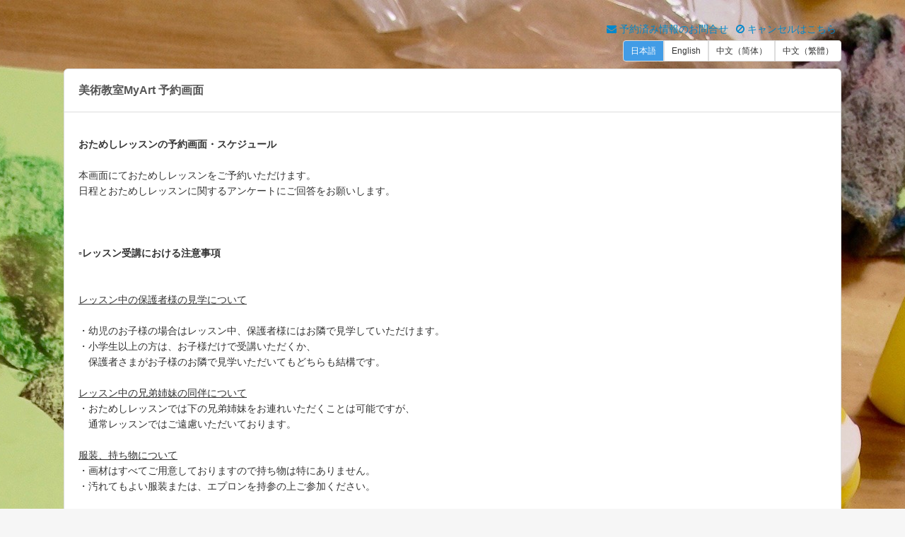

--- FILE ---
content_type: text/html; charset=UTF-8
request_url: https://select-type.com/rsv/?id=f6uYhXrUYtY&c_id=238754
body_size: 5667
content:
<!DOCTYPE html>
<html lang="ja">
<head>
<meta charset="utf-8">
<title>美術教室MyArt 予約画面</title>
<meta name="viewport" content="width=device-width, initial-scale=1.0, user-scalable=no">
<meta name="ROBOTS" content="NOINDEX,NOFOLLOW">
<meta http-equiv="Content-Type" content="text/html; charset=utf-8" />
<meta http-equiv="Content-Script-Type" content="text/javascript">
<meta http-equiv="Content-Style-Type" content="text/css">
<meta http-equiv="X-UA-Compatible" content="IE=edge">
<meta name="format-detection" content="telephone=no">
<link type="text/css" rel="stylesheet" href="/css/bootstrap.css?1762489774" />
<link type="text/css" rel="stylesheet" href="/css/style.css?1762489782" />
<link type="text/css" rel="stylesheet" href="/css/bootstrap-responsive.css?1762489774">
<link type="text/css" rel="stylesheet" href="/css/style-responsive.css?1762489781">
<link type="text/css" rel="stylesheet" href="/css/jquery-datepicker.css?1762489777" />
<link rel="shortcut icon" href="/img/favicon_hide.ico">
<link rel="apple-touch-icon" href="/img/icon_hide_sp.png">
<link rel="stylesheet" href="https://maxcdn.bootstrapcdn.com/font-awesome/4.7.0/css/font-awesome.min.css"><!--<link rel="stylesheet" href="/css/font-awesome.min.css">--><script type="text/javascript" src="/js/jquery.js?1762489724"></script>
<script type="text/javascript" src="/js/bootstrap.min.js?1762489705"></script>
<script type="text/javascript" src="/js/bootstrap-lightbox.js?1762489705"></script>
<script type="text/javascript" src="/js/org_bootstrap.js?1762489731"></script>
<script type="text/javascript" src="/js/jquery-ui.min.js?1762489723"></script>
<script type="text/javascript" src="/js/jquery.ui.datepicker-ja.min.js?1762489725"></script>
<script type="text/javascript" src="/js/jquery.tile.js?1762489725"></script>
<script type="text/javascript" src="/js/jquery.ah-placeholder.js?1762489723"></script>
<script type="text/javascript" src="/js/jquery.multiple.select.js?1762489725"></script>
<script type="text/javascript" src="/js/common.js?1762489706"></script>
<script type="text/javascript" src="/js/rsv.js?1762489736"></script>
<script async src="https://www.googletagmanager.com/gtag/js?id=G-DY3ZMDCHBP"></script>
<script>
  window.dataLayer = window.dataLayer || [];
  function gtag(){dataLayer.push(arguments);}
    gtag('js', new Date());
  gtag('config', 'G-DY3ZMDCHBP');
      </script>
</head><link type="text/css" rel="stylesheet" href="/css/calendar.css?1762489774">
<link type="text/css" rel="stylesheet" href="/css/imagescale.css?1762489777">
<link type="text/css" href="/css/theme-default.css?1762489782" rel="stylesheet" /><link rel="stylesheet" href="/css/cl-theme-default.css?1762489774">
<script type="text/javascript" src="/js/rsvform.js?1762489739"></script>
<script src="/js/dexie.min.js?1762489708"></script><script src="/js/dexieext.js?1762489709"></script><script type="text/javascript">
<!--
$(document).ready(function(){
  if(cmn.isIOS()){
  if($('.background').css('position')=='fixed'){
    $('.background').prop('style','position:absolute;');
    $('.background').height($(document).height()+400);
    // bodyの高さ変動時(クリック時)に高さ合わせる
    var clickedTimer;
    var interval = Math.floor(1000/60*10);
    $(function() {
      document.addEventListener('click',function(){
        if (clickedTimer !== false) {
          clearTimeout(clickedTimer);
        }
        clickedTimer = setTimeout(function () {
          $('.background').height($(document).height());
        }, interval);
      });
    });
  }
}
    $('.crs_label').text('予約の種類');
  $('.btn1_label').val('予約する');$('.btn1_label').text('予約する');
  $('.btn2_label').val('戻る');$('.btn2_label').text('戻る');
  $('#cmlink_id').show();
                    $('.hightlight').css('cssText','background-color: !important');
                                              $('.background').css('background-image','url(https://selecttypeimg.s3.amazonaws.com/upl_files/96445/363214)');              $('.background').css('background-repeat','repeat').css('background-size','auto');
              $('.selectform .content').css('background-color','rgba(255,255,255,1)').addClass('frame');
    $('.selectform .content,.selectform .content-header,.selectform .content-footer').css('border','1px sold #dddddd');
        try{
    if($("#select-reserve-iframe", window.parent.document)[0]){
      $("#select-reserve-iframe", window.parent.document).contents().find('body').addClass('iframe');
      $("#select-reserve-iframe", window.parent.document).height(document.body.scrollHeight);
          }
  }catch(e){}
    rsv.adjustTMGal();  	   		  		  $('.hide_slot_cls').hide();
	       dexieext.delDB('rsvform75256');});
window.onload = function() {
    rsv.modRsvSltAreaMarginBottom(); // 選択中枠エリアと受付枠情報エリアの下部margin調整
    try{
    if($("#select-reserve-iframe", window.parent.document)[0]){
      $("#select-reserve-iframe", window.parent.document).height(document.body.scrollHeight);
    }
  }catch(e){}};
//-->
</script>
<body class="selectform calendar">
<div class="body">
  <div class="container">
    <div class="reserve-contact-head">
      <div class="member-link">
    </div>  <div class="inquiry-link">
    <a href="https://select-type.com/rsv/inq/?f=f6uYhXrUYtY" target="_blank" rel="opener"><i class="fa fa-envelope"></i> 予約済み情報のお問合せ</a>        <a href="/rsv/cancel/?f=f6uYhXrUYtY" target="_blank"><i class="fa fa-ban"></i> キャンセルはこちら</a>      </div>
    <div class="set-lang">
<div class="btn-group">
  <a href="javascript:;" onclick="javascript:rsv.selectLn(0,'do_form');" class="btn btn-primary">日本語</a>
    <a href="javascript:;" onclick="javascript:rsv.selectLn(1,'do_form');" class="btn">English</a>
    <a href="javascript:;" onclick="javascript:rsv.selectLn(2,'do_form');" class="btn">中文（简体）</a>
    <a href="javascript:;" onclick="javascript:rsv.selectLn(3,'do_form');" class="btn">中文（繁體）</a>
  </div>
</div></div>    <div class="row-fluid">
      <div class="content">
                <div class="content-header">
          <h3 class="content-title chg-text2"><span class="title_cls">美術教室MyArt 予約画面</span></h3>
        </div>
                <div class="content-body">
          <p class="form-message chg-text2"><p><strong>おためしレッスンの予約画面・スケジュール</strong><br />
<br />
本画面にておためしレッスンをご予約いただけます。<br />
日程とおためしレッスンに関するアンケートにご回答をお願いします。<br />
<br />
<br />
<br />
<strong>▫︎レッスン受講における注意事項</strong><br />
<br />
<br />
<u>レッスン中の保護者様の見学について</u><br />
<br />
・幼児のお子様の場合はレッスン中、保護者様にはお隣で見学していただけます。<br />
・小学生以上の方は、お子様だけで受講いただくか、<br />
　保護者さまがお子様のお隣で見学いただいてもどちらも結構です。<br />
<br />
<u>レッスン中の兄弟姉妹の同伴について</u><br />
・おためしレッスンでは下の兄弟姉妹をお連れいただくことは可能ですが、<br />
　通常レッスンではご遠慮いただいております。<br />
<br />
<u>服装、持ち物について</u><br />
・画材はすべてご用意しておりますので持ち物は特にありません。<br />
・汚れてもよい服装または、エプロンを持参の上ご参加ください。<br />
<br />
<u>レッスン時間について</u><br />
<br />
・おためしレッスンの開講時間は毎回90分間の中で行われますが、<br />
　幼児クラス、親子幼児をおためし受講される方のレッスン時間は60分となります。<br />
<br />
・予約画面では10:10ー11:40又は14:40ー16:10と表示されますが、<br />
　教室でのレッスン体験時間は幼児様の場合<strong>10:10ー11:10</strong>、又は<strong>14:40ー15:40</strong>となりますこと、<br />
　どうぞご了承くださいませ。</p>

<p>・小学生クラス、親子小学生クラス、上級クラスのおためし体験者様は90分となります。</p></p>                    <a name="formlink_area"></a>                                        <a name="rsv"></a>          <a name="cal_area" id="cal_area_id"></a>
          <div class="back-anchor-link pull-right inpage_bblink_cls" style="display:none;"><a href="javascript:;" onclick="javascript:window.location.hash='formlink_area';"><i class="fa fa-arrow-circle-up"></i><span class="inpage_bblinktxt_cls">戻る</span></a></div>
          <h4 class="list-title chg-text2"><span class="chg-text1">「予約日時」の選択</span></h4>          <div class="cl-action row-fluid">
            <div class="span4">
              <a href="javascript:;" onclick="javascript:rsv.jumpToMonthCal('2025-11');" class="btn input_bg_col_cls chg-text2 btn10_label_cls calbtn_cls">今月</a>
<div class="btn-group">
  <a href="javascript:;" onclick="javascript:rsv.jumpPmCal();" class="btn input_bg_col_cls calbtn_cls"><span class="glyphicon glyphicon-chevron-left chg-text2 calbtn_cls"></span></a>
  <a href="javascript:;" onclick="javascript:rsv.jumpNmCal()" class="btn input_bg_col_cls calbtn_cls"><span class="glyphicon glyphicon-chevron-right chg-text2 calbtn_cls"></span></a>
</div>                          </div>
            <div class="span4 cl-title align-center chg-text2">
              <span class="chg-text1 cl-ctrl mr-5"><a href="javascript:;" onclick="javascript:rsv.jumpPmCal();"><i class="fa fa-angle-double-left" aria-hidden="true"></i> 10月</a></span>
              <span class="chg-text1 cl-display-date">2025年11月</span>
              <span class="chg-text1 cl-ctrl ml-5"><a href="javascript:;" onclick="javascript:rsv.jumpNmCal();">12月 <i class="fa fa-angle-double-right" aria-hidden="true"></i></a></span>
            </div>
            <div class="span4 align-right clorfulSelect">
              <div class="btn-group" id="cmlink_id">
                <a href="javascript:;" class="btn chg-text2 input_bg_col_cls calbtn_cls btn8_label_cls" onClick="javascript:rsv.jumpWeekCal(1762774053);">週</a>
                <a href="javascript:;" class="btn chg-text2 input_bg_col_cls btn-primary disabled calbtn_cls btn9_label_cls">月</a>
              </div>
            </div>
          </div>
                    <div class="cl-sign chg-text2 avail_area_cls rsvcal_cls" style="">
            <span class="symbol-black">●</span><span class="avail1_label_cls">受付中</span> <span class="visible-pc-inline"><span class="symbol-black">▲</span><span class="avail2_label_cls">残りわずか</span></span> <span class="symbol-black">×</span><span class="avail3_label_cls">締め切り</span> <span class="visible-pc-inline"><span class="symbol-black"><i class="fa fa-hourglass-half"></i></span><span class="avail4_label_cls">キャンセル待ち</span></span>          </div>
          <div class="cl-type-month rsvcal_cls">
            <table class="table table-bordered cl-container event-display">
              <tbody>
                <tr>
                                    <th class="date1_cell_cls"><span class="date1_txt_cls">月</span></th>
                  <th class="date1_cell_cls"><span class="date1_txt_cls">火</span></th>
                  <th class="date1_cell_cls"><span class="date1_txt_cls">水</span></th>
                  <th class="date1_cell_cls"><span class="date1_txt_cls">木</span></th>
                  <th class="date1_cell_cls"><span class="date1_txt_cls">金</span></th>
                  <th class="cl-satday date3_cell_cls"><span class="date3_txt_cls">土</span></th>
                  <th class="cl-sunday date2_cell_cls"><span class="date2_txt_cls">日</span></th>                </tr>
                <tr>
                                    <td class="cl-day cell_col_cls cl-past" onmouseover="$(this).find('.hide_slot_cls').show();" onmouseout="$(this).find('.hide_slot_cls').hide();">
  <div class="cl-day-number"><span class=" cell1_txt_col_cls">27</span></div>
  <div class="cl-day-content visible-pc">
              </div>
  </td>
  <td class="cl-day cell_col_cls cl-past" onmouseover="$(this).find('.hide_slot_cls').show();" onmouseout="$(this).find('.hide_slot_cls').hide();">
  <div class="cl-day-number"><span class=" cell1_txt_col_cls">28</span></div>
  <div class="cl-day-content visible-pc">
              </div>
  </td>
  <td class="cl-day cell_col_cls cl-past" onmouseover="$(this).find('.hide_slot_cls').show();" onmouseout="$(this).find('.hide_slot_cls').hide();">
  <div class="cl-day-number"><span class=" cell1_txt_col_cls">29</span></div>
  <div class="cl-day-content visible-pc">
                                          </div>
  </td>
  <td class="cl-day cell_col_cls cl-past" onmouseover="$(this).find('.hide_slot_cls').show();" onmouseout="$(this).find('.hide_slot_cls').hide();">
  <div class="cl-day-number"><span class=" cell1_txt_col_cls">30</span></div>
  <div class="cl-day-content visible-pc">
              </div>
  </td>
  <td class="cl-day cell_col_cls cl-past" onmouseover="$(this).find('.hide_slot_cls').show();" onmouseout="$(this).find('.hide_slot_cls').hide();">
  <div class="cl-day-number"><span class=" cell1_txt_col_cls">31</span></div>
  <div class="cl-day-content visible-pc">
              </div>
  </td>
  <td class="cl-day cl-satday cell3_col_cls cl-past" onmouseover="$(this).find('.hide_slot_cls').show();" onmouseout="$(this).find('.hide_slot_cls').hide();">
  <div class="cl-day-number"><span class=" cell3_txt_col_cls">1</span></div>
  <div class="cl-day-content visible-pc">
              </div>
  </td>
  <td class="cl-day cl-sunday cell2_col_cls cl-past" onmouseover="$(this).find('.hide_slot_cls').show();" onmouseout="$(this).find('.hide_slot_cls').hide();">
  <div class="cl-day-number"><span class=" cell2_txt_col_cls">2</span></div>
  <div class="cl-day-content visible-pc">
              </div>
  </td>
  </tr><tr><td class="cl-day cl-sunday cell2_col_cls cl-past" onmouseover="$(this).find('.hide_slot_cls').show();" onmouseout="$(this).find('.hide_slot_cls').hide();">
  <div class="cl-day-number"><span class=" cell2_txt_col_cls">3</span></div>
  <div class="cl-day-content visible-pc">
              </div>
  </td>
  <td class="cl-day cell_col_cls cl-past" onmouseover="$(this).find('.hide_slot_cls').show();" onmouseout="$(this).find('.hide_slot_cls').hide();">
  <div class="cl-day-number"><span class=" cell1_txt_col_cls">4</span></div>
  <div class="cl-day-content visible-pc">
              </div>
  </td>
  <td class="cl-day cell_col_cls cl-past" onmouseover="$(this).find('.hide_slot_cls').show();" onmouseout="$(this).find('.hide_slot_cls').hide();">
  <div class="cl-day-number"><span class=" cell1_txt_col_cls">5</span></div>
  <div class="cl-day-content visible-pc">
                                          </div>
  </td>
  <td class="cl-day cell_col_cls cl-past" onmouseover="$(this).find('.hide_slot_cls').show();" onmouseout="$(this).find('.hide_slot_cls').hide();">
  <div class="cl-day-number"><span class=" cell1_txt_col_cls">6</span></div>
  <div class="cl-day-content visible-pc">
              </div>
  </td>
  <td class="cl-day cell_col_cls cl-past" onmouseover="$(this).find('.hide_slot_cls').show();" onmouseout="$(this).find('.hide_slot_cls').hide();">
  <div class="cl-day-number"><span class=" cell1_txt_col_cls">7</span></div>
  <div class="cl-day-content visible-pc">
              </div>
  </td>
  <td class="cl-day cl-satday cell3_col_cls cl-past" onmouseover="$(this).find('.hide_slot_cls').show();" onmouseout="$(this).find('.hide_slot_cls').hide();">
  <div class="cl-day-number"><span class=" cell3_txt_col_cls">8</span></div>
  <div class="cl-day-content visible-pc">
              </div>
  </td>
  <td class="cl-day cl-sunday cell2_col_cls cl-past" onmouseover="$(this).find('.hide_slot_cls').show();" onmouseout="$(this).find('.hide_slot_cls').hide();">
  <div class="cl-day-number"><span class=" cell2_txt_col_cls">9</span></div>
  <div class="cl-day-content visible-pc">
                                                              </div>
  </td>
  </tr><tr><td class="cl-day cl-today cell4_col_cls" onmouseover="$(this).find('.hide_slot_cls').show();" onmouseout="$(this).find('.hide_slot_cls').hide();">
  <div class="cl-day-number"><span class=" cell4_txt_col_cls">10</span></div>
  <div class="cl-day-content visible-pc">
              </div>
  </td>
  <td class="cl-day cell_col_cls" onmouseover="$(this).find('.hide_slot_cls').show();" onmouseout="$(this).find('.hide_slot_cls').hide();">
  <div class="cl-day-number"><span class=" cell1_txt_col_cls">11</span></div>
  <div class="cl-day-content visible-pc">
              </div>
  </td>
  <td class="cl-day cell_col_cls" onmouseover="$(this).find('.hide_slot_cls').show();" onmouseout="$(this).find('.hide_slot_cls').hide();">
  <div class="cl-day-number"><span class=" cell1_txt_col_cls">12</span></div>
  <div class="cl-day-content visible-pc">
                                          </div>
  </td>
  <td class="cl-day cell_col_cls" onmouseover="$(this).find('.hide_slot_cls').show();" onmouseout="$(this).find('.hide_slot_cls').hide();">
  <div class="cl-day-number"><span class=" cell1_txt_col_cls">13</span></div>
  <div class="cl-day-content visible-pc">
              </div>
  </td>
  <td class="cl-day cell_col_cls" onmouseover="$(this).find('.hide_slot_cls').show();" onmouseout="$(this).find('.hide_slot_cls').hide();">
  <div class="cl-day-number"><span class=" cell1_txt_col_cls">14</span></div>
  <div class="cl-day-content visible-pc">
              </div>
  </td>
  <td class="cl-day cl-satday cell3_col_cls" onmouseover="$(this).find('.hide_slot_cls').show();" onmouseout="$(this).find('.hide_slot_cls').hide();">
  <div class="cl-day-number"><span class=" cell3_txt_col_cls">15</span></div>
  <div class="cl-day-content visible-pc">
              </div>
  </td>
  <td class="cl-day cl-sunday cell2_col_cls" onmouseover="$(this).find('.hide_slot_cls').show();" onmouseout="$(this).find('.hide_slot_cls').hide();">
  <div class="cl-day-number"><span class=" cell2_txt_col_cls">16</span></div>
  <div class="cl-day-content visible-pc">
              </div>
  </td>
  </tr><tr><td class="cl-day cell_col_cls" onmouseover="$(this).find('.hide_slot_cls').show();" onmouseout="$(this).find('.hide_slot_cls').hide();">
  <div class="cl-day-number"><span class=" cell1_txt_col_cls">17</span></div>
  <div class="cl-day-content visible-pc">
              </div>
  </td>
  <td class="cl-day cell_col_cls" onmouseover="$(this).find('.hide_slot_cls').show();" onmouseout="$(this).find('.hide_slot_cls').hide();">
  <div class="cl-day-number"><span class=" cell1_txt_col_cls">18</span></div>
  <div class="cl-day-content visible-pc">
              </div>
  </td>
  <td class="cl-day cell_col_cls" onmouseover="$(this).find('.hide_slot_cls').show();" onmouseout="$(this).find('.hide_slot_cls').hide();">
  <div class="cl-day-number"><span class=" cell1_txt_col_cls">19</span></div>
  <div class="cl-day-content visible-pc">
                                                                                                                                        <a class="res-label label-type1_slt slot_cls_c238754 cancel-waiting rl_734437_1763530200" href="javascript:;" onclick="javascript:rsv.loadRsvEventRlModal(734437,1763530200,75256,238754,event);">
    14:30    おためしレッスンの受付枠    <div style="">                  <span class="res-label-seats"><i class="fa fa-calendar"></i> キャンセル待ち</span>                      </div>  <span class="icon"><i class="fa fa-check"></i></span>
  </a>
        </div>
    <div class="cl-day-content align-center visible-sm">
    <a href="javascript:;" class="text-link" onclick="javascript:rsv.loadEvListModal(1763478000,event);">
      <span class="symbol-blue">●</span>
          </a>
  </div>
  </td>
  <td class="cl-day cell_col_cls" onmouseover="$(this).find('.hide_slot_cls').show();" onmouseout="$(this).find('.hide_slot_cls').hide();">
  <div class="cl-day-number"><span class=" cell1_txt_col_cls">20</span></div>
  <div class="cl-day-content visible-pc">
              </div>
  </td>
  <td class="cl-day cell_col_cls" onmouseover="$(this).find('.hide_slot_cls').show();" onmouseout="$(this).find('.hide_slot_cls').hide();">
  <div class="cl-day-number"><span class=" cell1_txt_col_cls">21</span></div>
  <div class="cl-day-content visible-pc">
              </div>
  </td>
  <td class="cl-day cl-satday cell3_col_cls" onmouseover="$(this).find('.hide_slot_cls').show();" onmouseout="$(this).find('.hide_slot_cls').hide();">
  <div class="cl-day-number"><span class=" cell3_txt_col_cls">22</span></div>
  <div class="cl-day-content visible-pc">
              </div>
  </td>
  <td class="cl-day cl-sunday cell2_col_cls" onmouseover="$(this).find('.hide_slot_cls').show();" onmouseout="$(this).find('.hide_slot_cls').hide();">
  <div class="cl-day-number"><span class=" cell2_txt_col_cls">23</span></div>
  <div class="cl-day-content visible-pc">
                                                            </div>
  </td>
  </tr><tr><td class="cl-day cl-sunday cell2_col_cls" onmouseover="$(this).find('.hide_slot_cls').show();" onmouseout="$(this).find('.hide_slot_cls').hide();">
  <div class="cl-day-number"><span class=" cell2_txt_col_cls">24</span></div>
  <div class="cl-day-content visible-pc">
              </div>
  </td>
  <td class="cl-day cell_col_cls" onmouseover="$(this).find('.hide_slot_cls').show();" onmouseout="$(this).find('.hide_slot_cls').hide();">
  <div class="cl-day-number"><span class=" cell1_txt_col_cls">25</span></div>
  <div class="cl-day-content visible-pc">
              </div>
  </td>
  <td class="cl-day cell_col_cls" onmouseover="$(this).find('.hide_slot_cls').show();" onmouseout="$(this).find('.hide_slot_cls').hide();">
  <div class="cl-day-number"><span class=" cell1_txt_col_cls">26</span></div>
  <div class="cl-day-content visible-pc">
                                                                                                                  <a class="res-label label-type1_slt slot_cls_c238754 rl_734437_1764135000" href="javascript:;" onclick="javascript:rsv.loadRsvEventRlModal(734437,1764135000,75256,238754,event);">
    14:30    おためしレッスンの受付枠    <div style="">                  <span class="res-label-seats"><i class="fa fa-calendar"></i> 受付中</span>
                      </div>  <span class="icon"><i class="fa fa-check"></i></span>
  </a>
        </div>
    <div class="cl-day-content align-center visible-sm">
    <a href="javascript:;" class="text-link" onclick="javascript:rsv.loadEvListModal(1764082800,event);">
      <span class="symbol-blue">●</span>
          </a>
  </div>
  </td>
  <td class="cl-day cell_col_cls" onmouseover="$(this).find('.hide_slot_cls').show();" onmouseout="$(this).find('.hide_slot_cls').hide();">
  <div class="cl-day-number"><span class=" cell1_txt_col_cls">27</span></div>
  <div class="cl-day-content visible-pc">
              </div>
  </td>
  <td class="cl-day cell_col_cls" onmouseover="$(this).find('.hide_slot_cls').show();" onmouseout="$(this).find('.hide_slot_cls').hide();">
  <div class="cl-day-number"><span class=" cell1_txt_col_cls">28</span></div>
  <div class="cl-day-content visible-pc">
              </div>
  </td>
  <td class="cl-day cl-satday cell3_col_cls" onmouseover="$(this).find('.hide_slot_cls').show();" onmouseout="$(this).find('.hide_slot_cls').hide();">
  <div class="cl-day-number"><span class=" cell3_txt_col_cls">29</span></div>
  <div class="cl-day-content visible-pc">
              </div>
  </td>
  <td class="cl-day cl-sunday cell2_col_cls" onmouseover="$(this).find('.hide_slot_cls').show();" onmouseout="$(this).find('.hide_slot_cls').hide();">
  <div class="cl-day-number"><span class=" cell2_txt_col_cls">30</span></div>
  <div class="cl-day-content visible-pc">
                                                            <a class="res-label label-type1 slot_cls_c238754 ev_2025715_1764465000" href="javascript:;" onclick="javascript:rsv.loadRsvEventModal(2025715,1764465000,75256,238754,event);">
    10:10        おためしレッスン（西ケ原アトリエ）    <div style="">                <span class="res-label-seats"><i class="fa fa-calendar"></i> 受付中</span>
      (<span class="res-label-symbol">●</span>)              </div>  <span class="icon"><i class="fa fa-check"></i></span>
  </a>
                </div>
    <div class="cl-day-content align-center visible-sm">
    <a href="javascript:;" class="text-link" onclick="javascript:rsv.loadEvListModal(1764428400,event);">
      <span class="symbol-blue">●</span>
          </a>
  </div>
  </td>
  </tr><tr>                </tr>
              </tbody>
            </table>
          </div>
                    <div id="selectedSlotArea_id"></div>        </div>
      <a name="rsvSltArea_idx"></a><div id="rsvSltArea_id" class="selected-item-area"></div>      </div>
    </div>
  </div>
</div>
<div class="background"><div class="brightness"></div></div>
<div id="modal_id" class="modal hide fade"></div><div id="modal-large_id" class="modal modal-large hide fade"></div><div id="modal-xlarge_id" class="modal modal-xlarge hide fade"></div><form method="post" action="/rsv/index.php" name="linkform" id="linkform_id">
<input type="hidden" name="id" id="link_fid_id" value="f6uYhXrUYtY">
<input type="hidden" name="c_id" id="link_cid_id" value="238754"><input type="hidden" name="back_btn_cid" id="back_btn_cid_id" value="0"><input type="hidden" id="cal_rcpttype_id" value="2"><input type="hidden" name="tm_id" id="link_tmid_id" value=""><input type="hidden" name="chk_num" id="link_chknum_id" value=""><input type="hidden" name="date" id="link_date_id" value=""><input type="hidden" name="mode" id="link_mode_id" value="1"><input type="hidden" name="st" id="link_st_id" value="1762700400"><input type="hidden" name="ym" id="link_ym_id" value="2025-11"><input type="hidden" id="link_nym_id" value="2025-12-1"><input type="hidden" id="link_pym_id" value="2025-10-1"><input type="hidden" name="evmcal_rend_ptn" id="evmcal_rend_ptn_id" value="2">
<input type="hidden" name="nonom_flg" value="" id="nonom_flg_id"><input type="hidden" name="pv_flg" id="pf_id" value="0"><input type="hidden" name="w_flg" id="wf_id" value="0"><input type="hidden" name="l_no" id="linkform_lno_id" value="0"><input type="hidden" name="pl" id="link_pl_id"><input type="hidden" name="dummy_do">
</form></body>
</html>

--- FILE ---
content_type: text/css
request_url: https://select-type.com/css/style-responsive.css?1762489781
body_size: 14570
content:
.btn.visible-desktop{display:inline-block !important}.btn.visible-tablet{display:none !important}.btn.visible-phone{display:none !important}@media(min-width:1401px){.mypage .container{width:1300px}.mypage .navbar .container{width:auto}}@media(min-width:1232px) and (max-width:1400px){.mypage .container{width:auto}.mypage .container{margin-right:0;margin-left:0}.nav-icon li.dropdown:nth-child(2n) .dropdown-menu,.nav-icon li.dropdown:nth-child(2n) .st-dropdown-menu{right:0;left:auto}.nav-icon li.dropdown:nth-child(2n) .dropdown-menu:before,.nav-icon li.dropdown:nth-child(2n) .st-dropdown-menu:before{right:12px;left:auto}.nav-icon li.dropdown:nth-child(2n) .dropdown-menu:after,.nav-icon li.dropdown:nth-child(2n) .st-dropdown-menu:after{right:13px;left:auto}}@media(max-width:1199px){.txt-tablet{display:inline}.txt-desktop{display:none}.hide-text{display:none}.modal-preview{width:auto;right:20px;left:20px;margin:0}}@media(max-width:1200px){.navbar-inverse input.search{width:120px;padding-top:6px;padding-bottom:5px;margin-right:10px}.flexible .page .selectform.page .sec-service .container,.flexible .page .selectform.page .sec-gallery .container,.flexible .page .selectform.page .sec-access .container,.flexible .page .selectform.page .sec-company .container,.flexible .page .selectform.page .sec-contact .container,.flexible .page .selectform.page .sec-contact .container,.flexible .page .selectform.page .sec-reserve .container,.flexible .page .selectform.page .sec-form .container,.flexible .page .selectform.page .sec-linkbtn .container{width:auto !important;margin-left:20px !important;margin-right:20px !important}.url-unit .input-url{width:100px}.course-table{border:1px solid #ddd}.course-table thead{display:none}.course-table>tbody>tr{display:block;padding:10px;margin-bottom:0;position:relative;border-bottom:1px solid #ddd}.course-table>tbody>tr>td{display:block;border:0;width:auto !important;padding:0;text-align:left !important}.course-table .btn-group{margin-top:5px}.course-table .btn-sort{position:absolute;top:10px;right:10px}.course-table .list-inline{padding:5px 70px 5px 8px;margin-left:0}.course-table .form-url{margin:5px 0 0 0}}@media(min-width:980px) and (max-width:1200px){.mypage .container{width:auto}.mypage .container{margin-right:20px;margin-left:20px}.mypage .navbar .container{width:auto;margin-right:auto;margin-left:auto}.contents-list .topic-action li{margin-right:5px}}@media(min-width:1101px) and (max-width:1120px){.btn-red{font-size:10px}}@media(max-width:1160px){.content-mail .row-fluid [class*="span"]{float:none;width:100%;margin-left:0}.mega-dropdown-menu{width:600px}}@media(max-width:1158px){.nav-step.member>li:nth-child(12) .st-dropdown-menu.pull-right{right:auto;left:0}.nav-step.member>li:nth-child(12) .st-dropdown-menu.pull-right:before{right:auto;left:12px}.nav-step.member>li:nth-child(12) .st-dropdown-menu.pull-right:after{right:auto;left:13px}}@media(max-width:1086px){.nav-step.member>li:nth-child(11) .st-dropdown-menu.pull-right{right:auto;left:0}.nav-step.member>li:nth-child(11) .st-dropdown-menu.pull-right:before{right:auto;left:12px}.nav-step.member>li:nth-child(11) .st-dropdown-menu.pull-right:after{right:auto;left:13px}}@media(max-width:1014px){.nav-step.member>li:nth-child(10) .st-dropdown-menu.pull-right{right:auto;left:0}.nav-step.member>li:nth-child(10) .st-dropdown-menu.pull-right:before{right:auto;left:12px}.nav-step.member>li:nth-child(10) .st-dropdown-menu.pull-right:after{right:auto;left:13px}}@media(max-width:824px){.nav-step.member>li:nth-child(8) .st-dropdown-menu.pull-right{right:auto;left:0}.nav-step.member>li:nth-child(8) .st-dropdown-menu.pull-right:before{right:auto;left:12px}.nav-step.member>li:nth-child(8) .st-dropdown-menu.pull-right:after{right:auto;left:13px}}@media(max-width:1024px){.editform .flex-side{width:440px}.editform .flex-content{left:440px}.flex-side .answer-image .qbox{display:inline-block;float:left;width:auto}.stats-bar .stats-box{padding:15px 10px}.stats-bar .stats-title{font-size:12px}.stats-bar .stats-data{font-size:16px}.contents-list [class*="span"]{float:none;width:100%;margin-left:0}.cl-container .cl-day-content a,.cl-event .cl-event-container a{white-space:nowrap}}@media(min-width:800px){.selectform .gallery-holizon-scroll .colmn-length-few{display:inline-block;table-layout:auto;width:auto}.gallery-holizon-scroll .colmn-length-few{display:inline-block;table-layout:auto;width:auto}}@media(max-width:800px){.stats-bar .stats-box{padding:10px}.stats-bar .stats-title{margin-bottom:5px}.editform .flex-content{display:none}.editform .flex-side,.editform .setspace-lg .flex-side{width:100%;height:auto}.editform .flex-side .form-footer,.editform .flex-form .form-footer{position:relative}.editform .flex-form .form-action{padding:20px}.footer-link{display:none}}@media(max-width:870px){.content-body>.table-option .btn{width:auto;margin:0 0 3px}.content-body>.table-option .btn-group{width:auto;margin:0 0 3px}.content-body>.table-option .btn-group a{width:auto;box-sizing:border-box}}@media(max-width:990px){.mega-dropdown-menu{width:500px}}@media(max-width:979px){.question .body .container{width:auto}.choice-edit .row-fluid{margin-bottom:10px}.choice-edit input[class*="span"]{width:100%}.choice-edit .row-fluid.error{margin-bottom:5px}.choice-num{margin-bottom:5px}.row-fluid .choice-num,.row-fluid .choice-input,.row-fluid .choice-action{display:block;min-height:30px;-webkit-box-sizing:border-box;-moz-box-sizing:border-box;box-sizing:border-box}.row-fluid .choice-num{float:left;margin-left:0}.row-fluid .choice-num{width:14.893617021276595%}.row-fluid .choice-input{float:left;width:82.97872340425532%;margin-left:2.127659574468085%}.row-fluid .choice-action{float:none;width:100%;margin-left:0;min-height:0}.nav-search.collapse.in{margin-top:10px}.fixed{position:static;top:auto;left:auto;width:auto}.flex-side{display:none}.editform .flex-side{display:inherit}.flex-content,.flex .flex-content{float:none;width:100%;margin-left:0;margin-top:0;clear:both}.flex .flex-content{left:0}.body.frameset .flex-content{left:0}.preview{width:360px;height:654px;background:#f6f6f6 url(/img/device_iphone_large.png) no-repeat 0 0}.preview .preview-area,.preview>.content{position:absolute;top:77px;left:15px;margin:0;width:330px;height:490px}.preview iframe{width:100%;height:490px}.preview .content-footer [class*="span"]{dispaly:block;float:none;width:100%}.preview .exam-progress{margin-bottom:10px}.body.flex.page,.body.flex.event{position:relative;top:0}.body.flex.page .flex-content,.body.flex.event .flex-content{height:auto}.body.flex.frameset.page .flex-content,.body.flex.frameset.event .flex-content{height:100%}.body.flex.page .over-scroll,.body.flex.event .over-scroll{height:auto !important;overflow:visible}.editform.page .flex-side{width:400px}.editform.page .flex-content{left:400px}.selectform .select-reserve .container{padding-left:30px;padding-right:30px}.selectform .list-box li{display:inline-block;width:47%;margin:0 0 15px 15px;vertical-align:top}.mysite .set-theme>li,.page .set-theme>li,.event .set-theme>li,.form .set-theme>li,.enq .set-theme>li,.shindan .set-theme>li{width:50%}.reserve .set-theme>li{width:25%}}@media(min-width:768px) and (max-width:1130px){.reserve-table .abb{display:none}}@media(min-width:768px) and (max-width:888px){.mega-dropdown-menu{width:250px}.mega-dropdown-menu .col-sm-4{float:none;margin-bottom:20px;width:auto}}@media(min-width:768px) and (max-width:845px){.preview{width:300px;height:620px;background:#f6f6f6 url(/img/device_iphone.png) no-repeat 0 0}.preview .preview-area,.preview>.content{position:absolute;top:68px;left:15px;margin:0;width:270px;height:477px}.preview iframe{width:100%;height:477px}.row-fluid div[class*="span"]{min-height:0}}@media(min-width:768px) and (max-width:979px){.container,.navbar-static-top .container,.navbar-fixed-top .container,.navbar-fixed-bottom .container{width:auto}.btn.visible-desktop{display:none !important}.btn.visible-tablet{display:inline-block !important}.container,.question .body .container{width:auto}.body,.footer,.google-ad{padding-left:30px;padding-right:30px}.flexible .body,.flexible .footer{padding-left:0;padding-right:0}.breadcrumb{padding-left:20px;padding-right:20px}.narrow-down{width:100%}.topic-body .row-fluid [class*="span"]{display:block;float:none;width:100%;margin-left:0;-webkit-box-sizing:border-box;-moz-box-sizing:border-box;box-sizing:border-box}.nav-step>li{width:14.666%}.nav-step .divider{width:3%}.nav-step .visible-desktop{display:none !important}.nav-step .visible-tablet{display:inherit !important}.pricing-table .features-list{width:26% !important}.pricing-table.col2 .column{width:37%}.side .nav-icon>li{width:100%;float:none}.nav-icon>li:nth-child(13){border-right:0}.mypage .body{padding-left:20px;padding-right:20px}.nav-step.event>li .icon-large{display:none}.nav-step.event>li .txt-hidePhone{display:none}}@media(max-height:925px){.cl-admin.cl-type-week .cl-scrollarea{height:520px}}@media(max-height:880px){.page .flex-side a{padding:10px 15px}.page .flex-side .submenu{padding:0 0 10px 0}.page .flex-side .submenu a{padding:4px 10px 4px 55px}.page .flex-side .icon-medium{margin-bottom:0}.page .flex-side .menu .url{padding:10px 15px}.editform.reserve .flex-side a,.editform.page .flex-side a{padding:4px 10px}.editform.page .flex-side .help-text a{padding:0}.editform.reserve .flex-side .btn-bgimage,.editform.member .flex-side .btn-bgimage{padding:10px 15px}.editform .flex-side a.thumbnail{padding:4px}}@media(max-height:892px){.cl-admin.cl-type-week .cl-scrollarea{height:480px}}@media(max-height:850px){.cl-admin.cl-type-week .cl-scrollarea{height:450px}}@media(max-height:740px){.selectform .select-reserve .container{padding-top:10px;padding-bottom:10px}.multiselect .body{padding-bottom:70px}}@media(max-height:760px){.modal-preview .modal-body{min-height:500px}}@media(max-height:670px){.table-scrollBody{height:380px}.modal-preview .modal-body{min-height:480px}}@media(max-height:600px){.modal-body{max-height:400px}.modal-preview .modal-body{min-height:400px}.pop .modal-body{min-height:inherit}}@media(max-height:550px){.modal-body{max-height:300px}.modal-preview .modal-body{min-height:300px}}@media(min-height:690px){.modal-body{max-height:400px}}@media(min-height:770px){.modal-body{max-height:500px}}@media(min-height:860px){.modal-preview .modal-body{min-height:650px}}@media(min-height:800px){.modal-body{max-height:600px}}@media(min-height:850px){.modal.fade.in{top:50px}}@media(min-width:630px) and (max-width:845px){.selectform .cl-action .span4{width:100%;text-align:left !important;margin-left:0}.selectform .cl-sign{text-align:left}.cl-action{position:relative;margin:5px 0 0}.selectform .cl-action .span4.align-right .btn-group{position:absolute;top:0;right:0;text-align:right !important;z-index:10}}@media(max-width:844px){.selectform .menu-gallery .menu-gallery-column{width:31%}.selectform .menu-gallery .menu-gallery-column:nth-child(4n+1){margin-left:2%}.selectform .menu-gallery .menu-gallery-column:nth-child(3n+1){margin-left:0}}@media(min-width:481px){.cl-type-week .cl-scrollarea::-webkit-scrollbar{width:18px}.cl-type-week.cl-type-event .cl-scrollarea::-webkit-scrollbar{width:17px}.cl-type-week .cl-scrollarea::-webkit-scrollbar-thumb{background:#c1c1c1;border-radius:0}.cl-type-week .cl-scrollarea::-webkit-scrollbar-track{background:#f1f1f1}}@media(min-width:481px) and (max-width:767px){.selectform .list-box-column .menu-gallery .menu-gallery-column{width:31%}.selectform .list-box-column .menu-gallery .menu-gallery-column:nth-child(2n+1){margin-left:2%}.selectform .list-box-column .menu-gallery .menu-gallery-column:nth-child(3n+1){margin-left:0}.selectform .list-box-column.list-box-option .menu-gallery .menu-gallery-column{width:48%}}@media(min-width:630px){.flex-content .cl-action .span4{float:left;min-height:30px;margin-left:2.7624309392265194%;width:31.491712707182323%}.flex-content .cl-action .span4:first-child{margin-left:0}}@media(min-width:751px) and (max-width:767px){ul.custom-color li:nth-child(3n) .minicolors-position-left .minicolors-panel{left:0;right:auto}ul.custom-color li:nth-child(6n) .minicolors-position-left .minicolors-panel{left:auto;right:0}}@media(min-width:631px) and (max-width:750px){ul.custom-color li:nth-child(6n) .minicolors-position-left .minicolors-panel{left:0;right:auto}ul.custom-color li:nth-child(5n) .minicolors-position-left .minicolors-panel{left:auto;right:0}}@media(min-width:511px) and (max-width:630px){ul.custom-color li:nth-child(5n) .minicolors-position-left .minicolors-panel{left:0;right:auto}ul.custom-color li:nth-child(4n) .minicolors-position-left .minicolors-panel{left:auto;right:0}}@media(min-width:391px) and (max-width:510px){ul.custom-color li:nth-child(4n) .minicolors-position-left .minicolors-panel{left:0;right:auto}ul.custom-color li:nth-child(3n) .minicolors-position-left .minicolors-panel{left:auto;right:0}}@media(min-width:320px) and (max-width:390px){ul.custom-color li:nth-child(3n) .minicolors-position-left .minicolors-panel{left:0;right:auto}ul.custom-color li:nth-child(2n) .minicolors-position-left .minicolors-panel{left:auto;right:0}}@media(min-width:768px){.flexible .subMenu .container{padding-left:10px;padding-right:10px}.nav-step.event{padding:7px 0}.nav-step.event>li{width:16.666%;box-sizing:border-box;border-left:1px solid #eee}.nav-step.event>li:first-child{border-left:0}.editform.event .subMenu .container{padding:0}.nav-step.event .icon-large{display:inline-block;position:relative;top:auto;left:auto;margin:0 5px 0 0;vertical-align:middle}.nav-step.event>li>a{text-align:center;display:block;overflow:hidden;vertical-align:middle;line-height:43px;position:relative;padding-left:0;font-size:14px}.nav-step.event .divider{display:none}.nav-step.reserve .icon-large{display:none}.nav-step.reserve a,.nav-step.reserve .off{text-align:center;display:block;overflow:hidden;vertical-align:middle;line-height:43px;position:relative;padding-left:0;font-size:13px}.nav-step.reserve .status{padding-top:3px;padding-right:0}.nav-step.page{padding:7px 0}.nav-step.page>li{width:auto;box-sizing:border-box;border-left:1px solid #eee}.nav-step.page>li:first-child{border-left:0}.nav-step.page>li.status{padding:3px 5px 0 0}.editform.page .subMenu .container{padding:0}.nav-step.page .icon-large{display:inline-block;vertical-align:middle;margin-right:5px}.nav-step.page a{text-align:center;display:block;overflow:hidden;vertical-align:middle;line-height:43px;position:relative;padding-left:20px;padding-right:20px;font-size:14px}.nav-step.page .divider{display:none}.editform.page .body.design{top:111px}.body.flex.member{top:111px}.nav-step.reserve{padding:7px 0}.nav-step.reserve>li{width:16.66%;box-sizing:border-box}.nav-step.reserve>li:first-child{border-left:0}.editform.reserve .subMenu .container{padding:0}.editform.reserve .body.design{top:111px}.nav-step.reserve>li{width:14%}.nav-step.reserve .status{padding-right:0;width:30%}.display-switch{width:180px}.selectform .member-login p{display:inline-block;margin:0 1em}.selectform .content-header .pos-right{position:absolute;right:20px;top:12px}.editform.member .body.design{top:104px}ul.custom-color li:nth-child(3n) .minicolors-position-left .minicolors-panel{left:auto;right:0}.row-fluid .answer select,.row-fluid .answer-option select{min-height:40px;padding-left:10px;padding-right:10px}.row-fluid .answer .ms-choice{height:40px}.row-fluid .answer .ms-choice span{line-height:40px}.row-fluid .answer .ms-choice>div{height:40px;background-position:0 5px}.temp-message{top:200px}.nav-step.event a.btn{line-height:30px;position:relative;padding:5px 10px}.footer .nav,.footer .copy{margin:0 auto 30px;float:none}.selectform.ad-head-padding{padding-top:50px}.search-btn-position{position:absolute;right:-120px;bottom:10px}.search-btn-position .btn{padding:6px 30px}}@media(min-width:768px) and (max-width:990px){.flexible .member .table-scrool{overflow-x:auto;padding-bottom:10px}.flexible .member .link-hidden-list .table{min-width:480px}.flexible .member .link-shown-list .table{min-width:600px}.nav-step.reserve li:first-child .txt-hidePhone{display:none}.nav-step.page .icon-large{display:block;position:relative;float:left;top:3px;left:0;margin:0}.nav-step.page li>a{padding-left:10px;padding-right:10px;font-size:12px}}@media(min-width:768px) and (max-width:1079px){.nav-step.reserve{position:relative}.nav-step.reserve>li{width:auto;padding-left:10px;padding-right:10px}.nav-step.reserve .status{width:auto;position:absolute;right:0}.modal-xlarge{width:auto;margin-left:0;left:20px;right:20px}}@media(min-width:1080px){.nav-step.reserve .icon-large{position:relative;margin:0 5px 0 0;left:0;float:left}.nav-step.reserve>li{width:auto;padding-left:10px;padding-right:10px;border-left:0}.nav-step.reserve .status{width:auto;position:absolute;right:10px}.selectform .container{width:980px}input.search{width:180px}}@media(min-width:1200px){.txt-tablet{display:none}.txt-desktop{display:inline}.nav-step.reserve>li{border-left:1px solid #eee}.hide-text{display:inline}.mysite .set-theme>li,.page .set-theme>li,.event .set-theme>li,.form .set-theme>li,.enq .set-theme>li,.shindan .set-theme>li,.reserve .set-theme>li{width:25%}.modal-preview{width:1170px;margin-left:-585px}.row-fluid .answer .ms-drop ul>li{margin-bottom:0}.selectform .container{width:1100px}.modal-xlarge{width:1180px;margin-left:-590px}.modal-xlarge .controls .wrap-form{margin-bottom:2em}.nav-step.page a{padding-left:30px;padding-right:30px}}@media(min-width:1220px){.nav-step.reserve .icon-large{display:block;position:relative;top:3px;margin:0 5px 0 0;float:left}.nav-step.reserve a,.nav-step.reserve .off{font-size:12px;text-align:left;padding-left:5px;padding-right:5px}.nav-step.reserve>li{width:auto;padding-left:0;padding-right:0}}@media(min-width:1400px){.nav-step.reserve a,.nav-step.reserve .off{padding-left:10px;padding-right:10px;font-size:14px}}@media(min-width:1440px){.display-switch{width:240px}.nav-step.page a{padding-left:40px;padding-right:40px}}@media(min-width:1500px){.editform.member .body.design{top:115px}}@media(min-width:768px) and (max-width:1083px){.editform .body{top:83px}.editform.page .body.design,.editform.reserve .body.design{top:141px}.editform .body.design{top:164px}.editform.event .body.design{top:141px}}@media(min-width:1014px){.editform.event .body.design{top:111px}}@media(min-width:768px) and (max-width:1090px){.body.flex{position:relative;top:0}.body.flex.file{top:0}}@media(min-width:831px) and (max-width:1280px){.stats-holizontal .stats-count .text,.stats-holizontal .stats-count .count{display:block}}@media(min-width:1061px) and (max-width:1158px){.editform.member .body.design{top:134px}}@media(min-width:768px) and (max-width:1300px){.navbar.navbar-inverse .st-nav-collapse .nav>li>a{border:0}.navbar.navbar-inverse .st-nav-collapse .nav.pull-left>li>a{padding-left:5px;padding-right:5px}.navbar.navbar-inverse .st-nav-collapse .nav.pull-right>li>a.btn-pill,.navbar.navbar-inverse .st-nav-collapse .nav.pull-right>li>a.btn-pill:hover,.navbar.navbar-inverse .st-nav-collapse .nav.pull-right>li>a.btn-pill:focus{margin:12px 6px 0 0;padding:5px 10px 5px 15px}}@media(min-width:1466px){.navbar.navbar-inverse .navbar-inner{padding-left:0}.navbar.navbar-inverse .brand{padding:10px 5px;width:48px;height:52px;margin-left:0;box-sizing:border-box;background-image:url(/img/logo_sp.png);background-size:28px;background-repeat:no-repeat;background-position:center}.navbar.navbar-inverse .brand img{display:none}}@media(min-width:768px) and (max-width:1535px){.navbar.navbar-inverse .navbar-inner{padding:0 10px 0 0}.navbar.navbar-inverse .brand{padding:10px 5px;width:48px;height:52px;margin-left:0;box-sizing:border-box;background-image:url(/img/logo_sp.png);background-size:28px;background-repeat:no-repeat;background-position:center}.navbar.navbar-inverse .brand img{display:none}.navbar.navbar-inverse .st-nav-collapse .nav.pull-right{text-align:right}.navbar.navbar-inverse .st-nav-collapse .nav.pull-right .btn-pill{font-size:11px}.navbar.navbar-inverse .st-nav-collapse .nav.pull-right>li{float:none;display:inline-block}.navbar.navbar-inverse .st-nav-collapse{float:left;width:calc(100% - 48px)}.navbar.navbar-inverse .st-nav-collapse .nav.pull-left{padding:10px 0;margin:0;width:calc(100% - 270px)}.navbar.navbar-inverse .st-nav-collapse .nav>li>a{padding:0 5px;border:0}.navbar.navbar-inverse .st-nav-collapse .nav>li>a>i{display:none}.navbar.navbar-inverse .st-nav-collapse .nav.pull-right{width:270px}.navbar.navbar-inverse .st-nav-collapse .nav.pull-right>li>a{padding:12px 8px 9px}.navbar.navbar-inverse .st-nav-collapse .nav.pull-right>li>a.btn-pill,.navbar.navbar-inverse .st-nav-collapse .nav.pull-right>li>a.btn-pill:hover,.navbar.navbar-inverse .st-nav-collapse .nav.pull-right>li>a.btn-pill:focus{padding:5px 10px 5px 15px}.navbar-inverse .nav>li>a:hover,.navbar-inverse .nav>li>a:focus{background:0}}@media(max-width:767px){body{padding:0}.question .body .container{width:auto}.navbar .brand{padding-top:8px;padding-bottom:8px}.navbar-static-top{margin-right:0;margin-left:0}.navbar-inverse .navbar-inner{padding-left:0;padding-right:0}.navbar-inverse input.search{top:8px;width:150px}.flexible .navbar-inner{padding-left:0;padding-right:0}.navbar .btn-navbar{margin-top:8px;margin-right:8px;padding:9px 10px}.navbar .nav>li>a{margin:0}.nav-collapse .nav{margin:0}.navbar-inverse .nav>li>a{border-left:0}.navbar-inverse .nav>li>a,.navbar .dropdown-menu>li>a{line-height:inherit;padding:10px 15px}.navbar .dropdown-menu>li>a:hover{text-decoration:none;background-color:#111;background-image:none}.navbar .dropdown.visible>.dropdown-toggle{pointer-events:none;cursor:default;background-color:#111}.navbar .dropdown.visible>.dropdown-toggle .caret{display:none}.nav-collapse .dropdown-menu{margin-left:0;margin-right:0}.nav-collapse .visible .dropdown-menu{display:block}.navbar-inverse .nav li.dropdown>a:hover .caret,.navbar-inverse .nav li.dropdown>a:focus .caret,.navbar-inverse .nav li.dropdown.open>.dropdown-toggle .caret,.navbar-inverse .nav li.dropdown.active>.dropdown-toggle .caret,.navbar-inverse .nav li.dropdown.open.active>.dropdown-toggle .caret{border-top-color:#999;border-bottom-color:#999}.navbar-inverse .nav li.dropdown.open>.dropdown-toggle,.navbar-inverse .nav li.dropdown.active>.dropdown-toggle,.navbar-inverse .nav li.dropdown.open.active>.dropdown-toggle{color:#999}.navbar .brand{opacity:.9;margin:0;padding-bottom:7px}.navbar-inverse .btn-navbar{background-color:#1a1f26;background-image:-moz-linear-gradient(top,#1e232b,#161c21);background-image:-webkit-gradient(linear,0 0,0 100%,from(#1e232b),to(#161c21));background-image:-webkit-linear-gradient(top,#1e232b,#161c21);background-image:-o-linear-gradient(top,#1e232b,#161c21);background-image:linear-gradient(to bottom,#1e232b,#161c21);background-repeat:repeat-x;border-color:#161c21 #161c21 #000;border-color:rgba(0,0,0,0.1) rgba(0,0,0,0.1) rgba(0,0,0,0.25);filter:progid:DXImageTransform.Microsoft.gradient(startColorstr='#1E232B',endColorstr='#161C21',GradientType=0);filter:progid:DXImageTransform.Microsoft.gradient(enabled=false)}.navbar-inverse .nav>li>a.btn-pill,.navbar-inverse .nav>li>a.btn-pill:hover,.navbar-inverse .nav>li>a.btn-pill:focus{margin:9px 5px 0 0;padding:5px 10px;font-size:11px}.navbar-inverse .nav li.dropdown.open>.btn-pill,.navbar-inverse .nav li.dropdown.active>.btn-pill,.navbar-inverse .nav li.dropdown.open.active>.btn-pill{color:#FFF}.navbar-inverse .nav li.dropdown>a.btn-pill:hover .caret,.navbar-inverse .nav li.dropdown>a.btn-pill:focus .caret,.navbar-inverse .nav li.dropdown.open>.btn-pill .caret,.navbar-inverse .nav li.dropdown.active>.btn-pill .caret,.navbar-inverse .nav li.dropdown.open.active>.btn-pill .caret{border-top-color:#FFF;border-bottom-color:#FFF}.navbar-inverse .nav>li>a,.navbar .dropdown-menu>li>a{line-height:20px;padding:5px 20px}.navbar .dropdown-menu>li.form-indent>a{padding-left:35px}.navbar .dropdown-menu>li>a:hover{background-color:#429ce6}.navbar .nav>li>a:hover .caret{border-top-color:#999;border-bottom-color:#999}.body{padding:20px}.google-ad{padding-left:20px;padding-right:20px}.flexible .body{padding:0}.content{margin-bottom:10px}.selectform .body-header{margin-bottom:5px}.content-header,.content-body,.flex-content .content-body,.content-footer,.side .content-header,.side .content-body,.side .content-footer,.selectform .content-body{padding:10px}.start .content-body,.end .content-body{padding:15px 10px}.footer .container{padding:15px 20px;text-align:center}.footer .pull-left,.footer .pull-right{float:none}.footer .nav{display:inline-block}.footer .nav-vertical{display:block;text-align:left;margin-bottom:15px}.footer .footer-title{text-align:left}.footer .copy{text-align:center;margin:10px 0}.topic-count{width:40px;margin-right:5px}.topic-count .count{font-size:14px}.topic-body{margin-left:40px}.draft .topic-body{margin-left:30px}.table-responsive{border:0}.table-responsive tbody tr{display:block;margin-bottom:10px;padding:0 0 10px 0;border-bottom:1px solid #ddd}.table-responsive tbody tr:last-child{border-bottom:0;padding-bottom:0;margin-bottom:0}.table-responsive tbody th,.table-responsive tbody td{display:block;border:0;width:auto !important;padding:0}.input-middle{display:block;width:100%;min-height:30px;-webkit-box-sizing:border-box;-moz-box-sizing:border-box;box-sizing:border-box}.row-fluid select.span2{display:inline-block;width:50%;margin-bottom:10px}.exam-progress{margin-bottom:15px}.exam-action{text-align:center}.breadcrumb{padding-left:10px;padding-right:10px;padding-bottom:0}.list-image li{float:left;margin-right:7px;margin-bottom:7px}.topic-control .pull-right>.dropdown-menu,.topic-control .pull-right>.st-dropdown-menu{right:auto;left:0}.topic-control .btn-group.pull-right>.dropdown-menu:before,.topic-control .btn-group.pull-right>.st-dropdown-menu:before{right:auto;left:12px}.topic-control .btn-group.pull-right>.dropdown-menu:after,.topic-control .btn-group.pull-right>.st-dropdown-menu:after{right:auto;left:13px}.visible-phone{display:none !important}.visible-tablet{display:inherit !important}.btn.visible-desktop{display:none !important}.btn.visible-tablet{display:inline-block !important}.btn.hidden-phone{display:inline-block !important}.tablet-margin-10{margin-bottom:10px !important}.tablet-margin-20{margin-bottom:20px !important}.tablet-margin-25{margin-bottom:25px !important}.tablet-margin-30{margin-bottom:30px !important}.modal-large{width:auto;margin-left:0}.modal .input-search{width:100%;box-sizing:border-box;min-height:34px}.content-wrap>.content-body,.content-wrap>form>.content-body{padding:10px}.page-section{margin-top:20px}.content-wrap.content{margin-bottom:20px}.row-fluid div[class*="span"]{min-height:0}.row-fluid div[class*="span"].min-height{min-height:30px}.row-fluid div[class*="span"].min-height label{margin-top:5px}.box-url{margin-top:0;margin-bottom:5px}.nav-step>li,.nav-step.page>li{width:20%}.nav-step.event>li{width:16.666%}.nav-step.event>li a.btn{margin:10px 10px 0 0}.nav-step .divider{display:none}.preview{display:none !important}.flexible .subMenu .container{padding-left:0;padding-right:0}.table-option .input-medium{width:100px}.report-option .input-medium{width:110px}.flex-content .content-title{margin-bottom:0}.flex-content .box-url{max-width:100%;display:block}.row-fluid .search[class*="span"]{width:auto}.mail-table thead,.question-table thead,.reserve-table thead,.course-table thead,.event-table thead,.course-table thead,.info-table thead,.history-table thead{display:none}.info-table{border:1px solid #ddd}.mail-table tbody tr,.question-table tbody tr,.reserve-table tbody tr,.course-table tbody tr,.event-table tbody tr{padding:10px;margin-bottom:0;position:relative}.info-table tbody tr{padding:10px;margin-bottom:0}.mail-table tbody tr:last-child,.reserve-table tbody tr:last-child,.course-table tbody tr:last-child,.event-table tbody tr:last-child,.info-table tbody tr:last-child{padding-bottom:10px}.table-scrollBody .mail-table tbody:last-child tr:last-child>td,.table-scrollBody .question-table tbody:last-child tr:last-child>td,.table-scrollBody .reserve-table tbody:last-child tr:last-child>td,.table-scrollBody .course-table tbody:last-child tr:last-child>td,.table-scrollBody .event-table tbody:last-child tr:last-child>td,.table-scrollBody .event-table tbody:last-child tr:last-child>td{border-bottom:0}.mail-table tbody>tr:nth-child(odd)>td,.question-table tbody>tr:nth-child(odd)>td,.reserve-table tbody>tr:nth-child(odd)>td,.course-table tbody>tr:nth-child(odd)>td,.event-table tbody>tr:nth-child(odd)>td,.info-table tbody>tr:nth-child(odd)>td{background-color:#FFF}.mail-table tbody>tr:nth-child(even),.question-table.table-striped tbody>tr:nth-child(even),.reserve-table tbody>tr:nth-child(even),.course-table tbody>tr:nth-child(even),.event-table tbody>tr:nth-child(even),.info-table tbody>tr:nth-child(even){background-color:#f9f9f9}.mail-table td,.question-table td,.reserve-table td,.course-table td,.event-table td,.info-table td{text-align:left !important}.info-table .btn{margin:3px 0}.mail-table br{display:none}.reserve-table .day br{display:none}.mail-table tbody tr td:nth-child(3){display:inline-block}.mail-table tbody tr td:nth-child(4){position:absolute;top:10px;right:10px}.mail-table tbody tr td:nth-child(5){position:absolute;top:35px;right:10px;width:60px !important;text-align:center}.question-table tbody tr td:nth-child(5),.course-table .btn-sort{position:absolute;top:10px;right:10px}.mail-table .btn-group,.question-table .btn,.reserve-table .btn-group,.course-table .btn-group,.event-table .btn-group{margin-top:5px}.mail-table .label{width:46px;text-align:center}.reserve-table .action,.event-table .action{line-height:0}.condition-list .cell-setting{width:100%;padding:0;float:none}.condition-list .cell-text{width:100%;float:none;line-height:30px;clear:both}.condition-list .actions{display:inline-block}.condition-list .select-inline,.condition-list .select-block{float:left;padding-right:5px}.question-table tbody tr:last-child{padding-bottom:10px}.question-table td:nth-child(1){font-weight:bold}.question-table td:nth-child(2){padding-bottom:5px;margin-bottom:5px}.question-table td:nth-child(3){margin-bottom:5px}.flex-content .condition{margin-bottom:3px}.txt-hidePhone{display:none !important}.editform .flex-side{width:100%;height:auto}.editform .flex-side .form-body{height:auto !important;overflow:visible}.editform .flex-side .form-footer{position:relative}.editform .flex-content{display:none}.editform .body{position:relative;top:0}.editform .body.design{position:relative;top:0}.design .input-xlarge{width:270px}.nav-step .dropdown-menu,.nav-step .st-dropdown-menu{top:98%;left:10px}.nav-step .dropdown-menu.pull-right,.nav-step .st-dropdown-menu.pull-right{top:98%;left:auto;right:10px}.selectform .content-footer .row-fluid .exam-progress+.exam-action{width:100%;float:none;text-align:center}.flex .over-scroll{height:auto !important;overflow:visible}.body.flex,.body.flex.file,.body.flex.reserve{position:relative;top:0}.flex .flex-content{position:relative;height:auto}.body.body-scroll{overflow:visible}.only-icon span{display:inline}.nav-step .only-icon .caret{display:inline-block}.ad{padding:1em 0;font-size:12px;position:relative;margin:0 10px 20px;border:1px solid #ddd;width:auto;border-radius:6px}.ad p{margin:0 0 .5em 0;display:inline-block}.onepage .content-body{padding:10px}.onepage .form-horizontal .content-body,.onepage [id^="qarea_"] .content-body{padding:10px !important}.setting-area .row-fluid{margin-bottom:0}.page-section .section-header,.page-section .ref-section .section-header:first-child,.column-section{margin-top:15px}.column-section.first-section .ref-section .section-header,.page .page-section .section-header{margin-top:0}.box-wrap .row-fluid [class*="span"]{margin-bottom:5px}.box-wrap .row-fluid [class*="span"].align-center{text-align:left !important}.selectform .content-title{font-size:15px;line-height:20px}.cl-action .span6{float:left;width:50%}.table-responsive .dropdown-menu.pull-right,.table-responsive .st-dropdown-menu.pull-right{right:auto;left:0}.table-responsive .dropdown-menu.pull-right:before,.table-responsive .st-dropdown-menu.pull-right:before{right:auto;left:9px}.table-responsive .dropdown-menu.pull-right:after,.table-responsive .st-dropdown-menu.pull-right:after{right:auto;left:10px}.res-filterModal .row-fluid{margin-bottom:0}.res-filterModal .control-group{margin-bottom:10px}.reserve-table .day span{display:inline}.nav-step.reserve>li{width:20%}.nav-step.reserve>li.status{width:100%;text-align:left;padding:0}.nav-step.reserve>li.status .btn-group{margin:10px}.reserve .course-table,.reserve .reserve-table{border:1px solid #ddd}.selectform .alert{display:block;margin-top:5px}.selectform .member-login{margin-top:0}.topic-control.align-right{text-align:left !important;margin-top:3px}.editform.page .flex-side{width:100%}body.editform.page{overflow:auto}.flexible .page .toolbar .tool-text{display:block;margin-top:5px}.nav-step.ev-form>li{width:15%}.nav-step.ev-form .back-link{width:20%}.selectform .select-reserve .container{padding-left:20px;padding-right:20px}.nav-step.reserve>li{border-left:0}.nav-step.reserve li:nth-child(7) .st-dropdown-menu.pull-right{left:10px;right:auto}.nav-step.reserve li:nth-child(7) .st-dropdown-menu.pull-right:before{right:auto;left:12px}.nav-step.reserve li:nth-child(7) .st-dropdown-menu.pull-right:after{right:auto;left:13px}.nav-step.member>li{height:70px}.btn-info{display:none}.cke-target table{width:100% !important}.selectform .list-box{margin-left:0}.selectform .list-box li{display:block;width:auto;margin:0 0 15px;vertical-align:top}.selectform .logo-box{margin:0 0 20px}.selectform .topic-holizontal .topic-main{float:none}.selectform .topic-holizontal .topic-control{float:none}.selectform .info-list dt{width:auto;font-weight:normal}.selectform .info-list dd{margin-left:0}.intro-form .controls{margin-bottom:20px}.intro-form .set-theme li{width:20%}.intro-form .num-step{background-color:#fff;color:#333}.side .nav-icon>li{width:50%;float:left}.ad-logo .brand{display:none}.ad-logo .brand-mark{display:block}.reserve-table tbody .qcell a{display:block}.reserve-table .label-dropdown{position:absolute;top:10px;right:10px}.reserve-table .label-dropdown .dropdown-menu.pull-right,.reserve-table .label-dropdown .st-dropdown-menu.pull-right{right:0;left:auto}.reserve-table .label-dropdown .dropdown-menu.pull-right:before,.reserve-table .label-dropdown .st-dropdown-menu.pull-right:before{right:12px;left:auto}.reserve-table .label-dropdown .dropdown-menu.pull-right:after,.reserve-table .label-dropdown .st-dropdown-menu.pull-right:after{right:13px;left:auto}.reserve-table tbody td:nth-child(1),.reserve-table tbody td:nth-child(2){display:inline-block}.reserve-table tbody td:nth-child(3){margin-top:15px}.selectform .select-ad-head{display:block;position:absolute;top:0;left:0;right:0}.selectform .select-ad-head a{border-radius:0}.selectform.free-plan .body{padding-top:0}.selectform.ad-head-padding{padding-top:0}.selectform.ad-head-padding .content,.selectform.iframe.ad-head-padding .content{margin-top:0}.selectform.free-plan.ad-head-padding .content{margin-top:0}.selectform.free-plan.ad-head-padding .body{padding-top:60px}.selectform.page.ad-head-padding .body,.selectform.event.ad-head-padding .body{margin-top:50px}.selectform .label-large{font-size:12px;padding:10px 12px}.table-option{margin-top:0}.table-option .pull-left,.table-option .pull-right{margin:3px 0}.flexible .member .page-section{margin-top:0}.flexible .member .section-header{margin-top:0}.st-nav-collapse.collapse{height:auto;overflow:hidden}.st-nav-collapse{clear:both;margin:0}.st-nav-collapse .nav{float:none;margin:0 0 10px}.st-nav-collapse .nav>li{float:none}.st-nav-collapse .nav>li>a{margin-bottom:0}.st-nav-collapse .nav>.divider-vertical{display:none}.st-nav-collapse .nav .nav-header{color:#777;text-shadow:none}.st-nav-collapse .dropdown-menu,.st-nav-collapse .st-dropdown-menu{margin-left:0;margin-right:0}.st-nav-collapse .visible .dropdown-menu,.st-nav-collapse .visible .st-dropdown-menu{display:block}.st-nav-collapse .nav>li>a,.st-nav-collapse .dropdown-menu a,.st-nav-collapse .st-dropdown-menu a{padding:8px 15px;font-weight:bold;color:#777;-webkit-border-radius:3px;-moz-border-radius:3px;border-radius:3px}.st-nav-collapse .st-dropdown-menu .menu-subtitle a{padding:0}.st-nav-collapse .btn{padding:4px 10px 4px;font-weight:normal;-webkit-border-radius:4px;-moz-border-radius:4px;border-radius:4px}.st-nav-collapse .dropdown-menu li+li a,.st-nav-collapse .st-dropdown-menu li+li a{margin-bottom:2px}.st-nav-collapse .nav>li>a:hover,.st-nav-collapse .nav>li>a:focus,.st-nav-collapse .dropdown-menu a:hover,.st-nav-collapse .dropdown-menu a:focus,.st-nav-collapse .st-dropdown-menu a:hover,.st-nav-collapse .st-dropdown-menu a:focus{background-color:#f2f2f2}.navbar-inverse .st-nav-collapse .nav>li>a,.navbar-inverse .st-nav-collapse .dropdown-menu a,.navbar-inverse .st-nav-collapse .st-dropdown-menu a{color:#999}.navbar-inverse .st-nav-collapse .nav>li>a:hover,.navbar-inverse .st-nav-collapse .nav>li>a:focus,.navbar-inverse .st-nav-collapse .dropdown-menu a:hover,.navbar-inverse .st-nav-collapse .dropdown-menu a:focus,.navbar-inverse .st-nav-collapse .st-dropdown-menu a:hover,.navbar-inverse .st-nav-collapse .st-dropdown-menu a:focus{background-color:#111}.st-nav-collapse.in .btn-group{padding:0;margin-top:5px}.st-nav-collapse .dropdown-menu,.st-nav-collapse .st-dropdown-menu{position:static;display:none;float:none;max-width:none;padding:0;margin:0 15px;background-color:transparent;border:0;-webkit-border-radius:0;-moz-border-radius:0;border-radius:0;-webkit-box-shadow:none;-moz-box-shadow:none;box-shadow:none}.st-nav-collapse .open>.dropdown-menu,.st-nav-collapse .open>.st-dropdown-menu{display:block}.st-nav-collapse .dropdown-menu:before,.st-nav-collapse .dropdown-menu:after,.st-nav-collapse .st-dropdown-menu:before,.st-nav-collapse .st-dropdown-menu:after{display:none}.st-nav-collapse .dropdown-menu .divider,.st-nav-collapse .st-dropdown-menu .divider{display:none !important}.st-nav-collapse .nav>li>.dropdown-menu:before,.st-nav-collapse .nav>li>.dropdown-menu:after,.st-nav-collapse .nav>li>.st-dropdown-menu:before,.st-nav-collapse .nav>li>.st-dropdown-menu:after{display:none}.st-nav-collapse .navbar-form,.st-nav-collapse .navbar-search{float:none;padding:10px 15px;margin:10px 0;border-top:1px solid #f2f2f2;border-bottom:1px solid #f2f2f2;-webkit-box-shadow:inset 0 1px 0 rgba(255,255,255,0.1),0 1px 0 rgba(255,255,255,0.1);-moz-box-shadow:inset 0 1px 0 rgba(255,255,255,0.1),0 1px 0 rgba(255,255,255,0.1);box-shadow:inset 0 1px 0 rgba(255,255,255,0.1),0 1px 0 rgba(255,255,255,0.1)}.navbar-inverse .st-nav-collapse .navbar-form,.navbar-inverse .st-nav-collapse .navbar-search{border-top-color:#111;border-bottom-color:#111}.navbar .st-nav-collapse .nav.pull-right{float:none;margin-left:0}.st-nav-collapse,.st-nav-collapse.collapse{display:none;overflow-y:scroll}.navbar .nav-collapse .st-dropdown-menu,.navbar .st-nav-collapse .st-dropdown-menu{position:static;display:block;float:none;max-width:none;padding:0;margin:0;background-color:transparent;border:0;border-radius:0;box-shadow:none}.navbar .nav-collapse .st-dropdown-menu:before,.navbar .nav-collapse .st-dropdown-menu:after,.navbar .nav-collapse .st-dropdown-menu .divider,.navbar .nav-collapse .st-dropdown-menu:before,.navbar .st-nav-collapse .st-dropdown-menu:after,.navbar .st-nav-collapse .st-dropdown-menu .divider{display:none !important}.navbar .st-nav-collapse .st-dropdown-menu>li>a{font-weight:bold;color:#999 !important;padding:5px 20px}.navbar .nav-collapse .st-dropdown-menu>li>a:hover,.navbar .nav-collapse .st-dropdown-menu>li>a:focus,.navbar .st-nav-collapse .st-dropdown-menu>li>a:hover,.navbar .st-nav-collapse .st-dropdown-menu>li>a:focus{background-color:#111;color:#999 !important}.table-slider td,.table-slider2 td{display:block;width:100%;box-sizing:border-box}.table-slider .checkbox{position:relative;top:auto;right:auto;padding-top:0}.history-table tbody td.align-center{text-align:left !important}.history-table tbody>tr:nth-child(odd)>td,.history-table tbody>tr:nth-child(odd)>th{background-color:#fff}.cl-type-month .cl-all-time{height:auto;padding-bottom:60px}.nav-step.member>li:nth-child(7) .st-dropdown-menu.pull-right{right:auto;left:0}.nav-step.member>li:nth-child(7) .st-dropdown-menu.pull-right:before{right:auto;left:12px}.nav-step.member>li:nth-child(7) .st-dropdown-menu.pull-right:after{right:auto;left:13px}.nav-step.member>li:nth-child(10) .st-dropdown-menu.pull-right{right:0;left:auto}.nav-step.member>li:nth-child(10) .st-dropdown-menu.pull-right:before{right:12px;left:auto}.nav-step.member>li:nth-child(10) .st-dropdown-menu.pull-right:after{right:13px;left:auto}}@media(min-width:782px) and (max-width:870px){.body.reserve .disp-ctrl .st-dropdown-menu.pull-right{right:auto;left:0}}@media(min-width:762px) and (max-width:767px){.body.reserve .disp-ctrl .st-dropdown-menu.pull-right{right:auto;left:0}}@media(max-width:990px){.display-switch{display:none}}@media(max-width:960px){.userlist-second-line .span6{width:100%;float:none;margin:0}.mail-delivery-area{text-align:left}}@media(min-width:844px) and (max-width:870px){.staff .disp-ctrl .st-dropdown-menu.pull-right{right:auto;left:0}}@media(max-width:800px){.selectform .modal .cl-event .res-label{text-align:left;padding:6px}.selectform .modal .res-label.relative .res-label-seats{position:relative;right:auto;display:block}}@media(max-width:700px){.editform .flex-side .help-inline{display:block;padding-left:0}.body.flex.event .label-position{margin:10px 0 0;float:none}.body.flex.event .url-unit{float:none}.mail-delivery-status{width:100%}.set-lock{margin-left:0}}@media(max-width:680px){.content-body>.table-option .btn{width:auto}.content-body>.table-option .btn-group{width:auto}}@media(max-width:640px){.place-label .input-prepend .add-on{display:block;width:auto;background-color:transparent;font-weight:bold;border:0;padding-left:0}.place-label .input-prepend input{display:block;width:100%;border-radius:4px}}@media(max-width:629px){.cl-action{position:relative;margin:5px 0 0}.selectform .cl-action .span4.align-right .btn-group{position:absolute;top:0;right:0;text-align:right !important;z-index:10}.cl-action .cl-title,.cl-option .align-right{text-align:left !important}.cl-option{margin:0 0 5px}.cl-action .cl-title{margin-top:36px}.cl-action .span4:first-child{position:absolute;z-index:10;width:125px}.selectform .cl-action .span4:first-child{width:100%}.selectform .cl-sign{text-align:left}.selectform .cl-action .span6{text-align:left !important}.selectform .cl-action .span6.cl-title{margin-top:0}.selectform .cl-type-event.cl-type-week .cl-time{width:46px;padding:0 4px !important}.selectform .img-pos-left .text-wrap,.selectform .img-pos-right .text-wrap{float:none;width:auto}.selectform .img-pos-right .first-image{margin:0 10px 15px 0;float:none}.selectform .img-pos-left .first-image{margin:0 10px 15px 0;float:none}.selectform .img-pos-left .image-group,.selectform .img-pos-right .image-group{clear:none;display:inline}.responsive-tb>thead{display:none}.responsive-tb>tbody>tr{display:block;padding:10px;border-left:1px solid #ddd;border-bottom:1px solid #ddd}.responsive-tb>tbody>tr>td{text-align:left;display:block;padding:3px 0 !important;border-left:0;border-bottom:0}}@media(max-width:600px){.result{padding:20px 5px}.result-header{margin-bottom:10px}.result-title{font-size:16px;font-weight:bold;margin-bottom:15px}.result-description{font-size:13px;margin-bottom:15px}.result-option{font-size:12px;margin-bottom:15px}.btn .visible-tablet{display:none !important}.condition-list .section-header .pull-right{margin-left:12px}.condition-list .section-header .content-title{line-height:1.6}.condition-list .section-header .content-title span{display:block}.result{padding:20px 10px;max-width:auto}.result-share{margin-bottom:15px}.selectform .list-detail .image-object{width:45%;margin:0 10px 15px 0}.intro-form .label,.intro-form .title-text{display:block;float:none}.stats-bar .stats-box{width:33.33333%}.stats-bar .stats-box:last-child{border-right:1px solid #ddd}.mysite .set-theme>li,.page .set-theme>li,.event .set-theme>li,.form .set-theme>li,.enq .set-theme>li,.shindan .set-theme>li{width:auto}.reserve .set-theme>li{width:25%}.nav-step.page>li.status{padding-left:10px}}@media(max-width:560px){.regist-num{display:inline-block;margin-left:0;line-height:1.8}}@media(min-width:481px) and (max-width:486px){.staff .disp-ctrl .st-dropdown-menu.pull-right{right:auto;left:0}}@media(max-width:490px){.table-option .input-medium{width:45px}.body .disp-ctrl .st-dropdown-menu{width:200px}}@media(max-width:480px){.body{padding:10px 0}.body>.container>.alert,.body>.container>.row-fluid>[class*="span"]>.alert,.body>.container>.body-header,.content,.side .nav-list,.side iframe{margin-left:6px;margin-right:6px}.content-wrap{border-radius:0;border-left:0;border-right:0;margin-left:0;margin-right:0}.page-section .content{margin-left:0;margin-right:0}.tool-area,.content-title{padding-left:6px;padding-right:6px}.selectform .content-title{padding-left:0;padding-right:0}.flex-content .tool-area,.flex-content .content-title{padding-left:0;padding-right:0}.content-body .content-title{padding-left:0;padding-right:0}.form-horizontal .controls{margin-left:0}.form-horizontal .text-label{float:none;text-align:left}.radio.inline+.radio.inline,.checkbox.inline+.checkbox.inline{margin-left:0}.pop .modal-body{padding:10px}.pop .modal-body .w60p{width:50%}.pop .modal-body .w20p{width:25%}#iframe .form-horizontal{margin-bottom:20px}#iframe .form-horizontal .control-label{float:left;padding-top:5px;text-align:right}.result-share{padding:10px}.help .row-fluid{margin-bottom:15px}.help .row-fluid:first-child{margin-bottom:0}.help .content-body{padding:10px}.article-list{margin-bottom:15px}.article-list:last-child{margin-bottom:15px}.up-image .thumbnail{margin-bottom:5px;margin-right:5px}.up-image .choice-text{display:block}input[type="text"]+.checkbox.inline,input[type="text"]+.radio.inline{margin-left:0}.head-actions.phone-style{display:none}.visible-tablet{display:none !important}.visible-phone{display:inherit !important}.btn.visible-desktop{display:none !important}.btn.visible-phone{display:inline-block !important}.btn.visible-phone{display:inline-block !important}.btn.hidden-phone{display:none !important}.subMenu .container{padding-left:0;padding-right:0}.nav-step>li{width:20%}.nav-step .icon-large{margin:0 auto 2px;width:23px;height:23px;background-image:url(/img/step-icon.png);background-repeat:no-repeat;background-size:300px 67px}.nav-step a .icon-edit{background-position:1px 0}.nav-step a .icon-setting{background-position:-21px 0}.nav-step a .icon-open{background-position:-46px 0}.nav-step a .icon-mail{background-position:-63px 0}.nav-step a .icon-result{background-position:-86px 0}.nav-step a .icon-design{background-position:-108px 0}.nav-step a .icon-reserve{background-position:-130px 0}.nav-step a .icon-reserve-list{background-position:-152px 0}.nav-step a .icon-member{background-position:-175px 0}.nav-step a .icon-share{background-position:-193px 0}.nav-step a .icon-info{background-position:-214px 0}.nav-step a .icon-mypage{background-position:-235px 0}.nav-step a .icon-tag{background-position:-257px 0}.nav-step a .icon-card{background-position:-279px 0}.nav-step .active .icon-edit{background-position:1px -45px}.nav-step .active .icon-setting{background-position:-21px -45px}.nav-step .active .icon-open{background-position:-46px -45px}.nav-step .active .icon-mail{background-position:-64px -45px}.nav-step .active .icon-result{background-position:-86px -45px}.nav-step .active .icon-design{background-position:-108px -45px;width:22px}.nav-step .active .icon-reserve{background-position:-130px -45px}.nav-step .active .icon-reserve-list{background-position:-151px -45px}.nav-step .active .icon-member{background-position:-174px -45px;width:21px}.nav-step .active .icon-share{background-position:-195px -45px;width:21px}.nav-step .active .icon-info{background-position:-216px -45px;width:21px}.nav-step .active .icon-mypage{background-position:-236px -45px;width:22px}.nav-step .active .icon-tag{background-position:-257px -45px}.nav-step .active .icon-card{background-position:-279px -45px}.nav-step .icon-edit{background-position:1px -22px}.nav-step .icon-setting{background-position:-21px -22px}.nav-step .icon-open{background-position:-46px -22px}.nav-step .icon-mail{background-position:-63px -22px}.nav-step .icon-result{background-position:-86px -22px}.nav-step .icon-design{background-position:-108px -22px}.nav-step .icon-reserve{background-position:-130px -22px}.nav-step .icon-reserve-list{background-position:-152px -22px}.nav-step .icon-member{background-position:-175px -22px}.nav-step .icon-share{background-position:-210px -22px}.nav-step .icon-info{background-position:-214px -22px}.nav-step .icon-mypage{background-position:-235px -22px}.nav-step .icon-tag{background-position:-257px -22px}.nav-step .icon-card{background-position:-279px -22px}.nav-step>li.status{padding:0;text-align:left;width:100%}.nav-step>li.status .btn-group{margin:10px}.nav-step{padding:0}.nav-step>li{padding-top:7px;padding-bottom:5px}.nav-step .label{display:block;line-height:49px;padding:0;font-size:13px;-webkit-border-radius:0;-moz-border-radius:0;border-radius:0}.nav-step.reserve li .caret{display:none}.page-section{margin-top:10px}.section-image{width:40px}.section-header .help-block{margin-top:5px}.page-section{padding:10px}.box-wrap{padding:10px}.message{margin:2px 0}.btn-big{margin-top:10px}.form-horizontal .control-label{font-weight:bold}.radio.inline,.checkbox.inline{margin-right:10px;padding-top:0}.controls>.radio:first-child,.controls>.checkbox:first-child{padding-top:0}.control-group{margin-bottom:15px}.flex-content .content-body,.flex-content .over-scroll>.content-body{padding:10px}.flex-content .content-title{margin-bottom:0}.table-scrollBody,.body.flex.event .table-scrollBody{height:auto}.report-option .input-medium{width:80px}.preview{display:none !important}.tool-area .dropdown-menu.pull-right,.tool-area .st-dropdown-menu.pull-right{right:6px}.row-fluid .search[class*="span"]{width:120px}.condition-list .cell-setting .select-medium{width:190px}.control-group .answer-image.qtype{width:auto}.control-group .answer-image.qtype .list-image li:nth-child(4),.control-group .answer-image.qtype .list-image li:nth-child(5),.control-group .answer-image.qtype .list-image li:nth-child(6){margin-bottom:8px}.flex-side h5{font-size:11px}.flex-side a{padding:5px 0}.help-link{display:none !important}.set-theme li{width:33.3%}.flex .column1>.over-scroll>.content-body{padding:10px}.pricing-table.col2 .column{width:100%}.form-horizontal .control-label{font-weight:normal}.selectform .form-horizontal .control-group{margin-bottom:0}.selectform .row-fluid select.span2{margin-bottom:0}.head-title{margin-right:0;margin-bottom:30px}.head-actions{position:absolute;top:auto;right:auto;bottom:0;left:0;width:100%}.head-actions .btn-group{display:block;width:100%}.head-actions .btn-group .btn{width:50%;border-radius:0;box-shadow:none;border-left:0;border-right:0;border-bottom:0}.head-actions .btn-group>.btn+.btn{margin-left:0}.cl-action .cl-title{line-height:40px}.cl-day-number{text-align:center}.cl-all-time{height:53px}.selectform .btn-close{display:none}.cl-type-week .cl-header .sm-block{display:block}.cl-header .cl-time,.cl-container .cl-time{width:40px}.cl-scroll-width{width:0}.cl-scrollarea{max-height:400px;overflow-y:auto;overflow-x:hidden}.topic-control .btn{padding:4px 10px}.editform.page .set-theme li{width:100%;float:none}.nav-step.ev-form .back-link .btn{padding:10px;margin:5px 10px 0 7px}.stats-5 .stats-count{width:16%}.cl-action .dropdown-menu,.cl-action .st-dropdown-menu{position:fixed;top:auto;left:10px;right:10px}.flexible .navbar .brand{padding-left:5px}.clorfulSelect select{width:100px}.selectform .select-reserve .container{padding-left:10px;padding-right:10px}.selectform .cl-type-month .cl-day-content{min-height:20px}.selectform [class*="symbol-"]{font-size:16px}.selectform .member-login p{text-align:left}.selectform .logo-box{margin:5px 0 15px}.selectform .visible-pc{display:none}.selectform .visible-pc-inline{display:none}.selectform .visible-sm{display:block}.selectform .cl-type-month .event-display .selected .symbol-blue,.selectform .cl-type-month .event-display a:hover .symbol-blue{color:#6aa7ea !important}.selectform .cl-type-month .event-display .selected .symbol-red,.selectform .cl-type-month .event-display a:hover .symbol-red{color:EA6A6A !important}.selectform .cl-type-month .event-display .selected .symbol-gray,.selectform .cl-type-month .event-display a:hover .symbol-gray{color:CCCCCC !important}.selectform .cl-type-month .event-display .selected-day{background-color:#429ce6}.selectform .cl-type-month .event-display .selected-day .symbol-blue,.selectform .cl-type-month .event-display .selected-day .symbol-red,.selectform .cl-type-month .event-display .selected-day .symbol-gray,.selectform .cl-type-month .event-display .selected-day .cl-day-number{color:#fff}.selectform .cl-event .res-label{text-align:center;padding:6px}.selectform .cl-event .res-label .res-label-symbol{font-size:18px;display:block}.selectform .cl-event .res-label .res-label-time,.selectform .cl-event .res-label .res-label-title,.selectform .cl-event .res-label .res-label-text{display:none}.intro-form .set-theme li{width:30%}.stats-bar,.side .nav-icon{width:auto;margin-left:6px;margin-right:6px}.stats-bar .stats-box{width:50%}.contents-list .site-stats .dropdown:last-child .dropdown-menu,.contents-list .site-stats .dropdown:last-child .st-dropdown-menu{right:0;left:auto}.contents-list .site-stats .dropdown:last-child .dropdown-menu:before,.contents-list .site-stats .dropdown:last-child .st-dropdown-menu:before{right:12px;left:auto}.contents-list .site-stats .dropdown:last-child .dropdown-menu:after,.contents-list .site-stats .dropdown:last-child .st-dropdown-menu:after{right:13px;left:auto}.form-modal .form-horizontal .control-label,.form-modal.form-horizontal .control-label{width:auto}.form-modal .form-horizontal .controls,.form-modal.form-horizontal .controls{margin-left:0}.modal input[name="fee"]{width:90%}.brand img{width:auto}.reserve h3.content-title .btn-primary.pull-right{float:none;width:100%;box-sizing:border-box}.editform .setspace-lg .flex-side,.editform .setspace-lg .row-fluid .choice-input,.editform .setspace-lg .row-fluid .choice-action{width:100%}.modal-fit .table,.modal-fit .table tbody,.modal-fit .table tbody tr,.modal-fit .table tbody tr td{display:block;width:100%;box-sizing:border-box;text-align:left !important}.modal-fit .table tbody tr td{border:0;padding:5px 10px}.modal-preview{right:10px;left:10px}.set-theme>li .site-info{display:block;background-color:transparent;position:relative;height:auto;margin:0;padding:0}.site-info .linkarea{top:-224px;height:224px}.site-info .site-title{margin-bottom:0}.site-info li{width:auto}.site-info a,.site-info ul{color:#000}.nav-step.event>li{width:20%}.nav-step.event>li.back-link{display:none}.body.flex.event .url-unit{display:none}.tabs-link [class^="icon-"]{display:none}.modal-preview .modal-footer .pull-left{display:none}.selectform .cl-type-month .cl-holiday{font-size:12px}.selectform .menu-gallery .menu-gallery-column,.selectform .list-box-column .menu-gallery .menu-gallery-column{width:48%}.selectform .menu-gallery .menu-gallery-column:nth-child(3n+1),.selectform .list-box-column .menu-gallery .menu-gallery-column:nth-child(3n+1){margin-left:2%}.selectform .menu-gallery .menu-gallery-column:nth-child(2n+1),.selectform .list-box-column .menu-gallery .menu-gallery-column:nth-child(2n+1){margin-left:0}.modal .menu-table{border:0}.modal .menu-table thead{display:none}.modal .menu-table tbody td{display:block;width:auto;border:0;padding:3px 0}.modal .menu-table tbody tr{display:block;border:1px solid #ddd;padding:10px;margin-top:-1px}.modal .menu-table tbody .align-center{text-align:left !important}.st-nav-collapse{-webkit-transform:translate3d(0,0,0)}.event-place .place-data dt{float:none;width:auto;text-align:left}.event-place .place-data dd{margin-left:0}.table-scrollBody{height:auto !important}.selectform .reserve-contact-head{padding:0 10px}.selectform .reserve-contact-head .tel-link{display:inline-block}.selectform .reserve-contact-head .logout-link{display:inline-block;margin:0}.selectform .reserve-contact-head .member-link{display:block}.selectform .no-adjust .visible-pc{display:block}.selectform .no-adjust .visible-sm{display:none}.selectform .cl-event .no-adjust .res-label .res-label-time,.selectform .cl-event .no-adjust .res-label .res-label-title,.selectform .cl-event .no-adjust .res-label .res-label-text{display:block}.selectform .content.frame .content-body{padding:20px 10px}.selectform.end .content.no-frame .content-body{padding:0}.selectform .cl-type-week .cl-header th{font-size:10px;line-height:1.4}.selectform .cl-type-week .cl-time{width:30px;font-size:10px}.mail-delivery-area .btn{margin-bottom:5px}.body.reserve .disp-ctrl .st-dropdown-menu{width:260px}}@media(max-width:430px){.selectform .cl-action .btn{padding-left:10px;padding-right:10px;font-size:12px}}@media(max-width:400px){.signin-content{width:300px;padding-top:40px}.signin-content .content-body{padding:20px}.graph-user,.graph-cube{width:280px;height:28px;overflow:hidden}.graph-user{background:url(/img/graph-user.png) no-repeat 0 -28px;background-size:280px}.graph-cube{background:url(/img/graph-cube.png) no-repeat 0 -28px;background-size:280px}.graph-user .bar,.graph-cube .bar{float:left;width:0;height:28px;overflow:hidden;-webkit-transition:width .6s ease;-moz-transition:width .6s ease;-o-transition:width .6s ease;transition:width .6s ease}.graph-user .bar{background:url(/img/graph-user.png) no-repeat 0 0;background-size:280px}.graph-cube .bar{background:url(/img/graph-cube.png) no-repeat 0 0;background-size:280px}.graph-user.graph-green .bar,.graph-cube.graph-green .bar{background-position:0 -56px}.graph-user.graph-emerald .bar,.graph-cube.graph-emerald .bar{background-position:0 -84px}.graph-user.graph-yellow .bar,.graph-cube.graph-yellow .bar{background-position:0 -112px}.graph-user.graph-orange .bar,.graph-cube.graph-orange .bar{background-position:0 -140px}.graph-user.graph-red .bar,.graph-cube.graph-red .bar{background-position:0 -168px}.graph-user.graph-purple .bar,.graph-cube.graph-purple .bar{background-position:0 -196px}.answer-image .btn .choice-image img{max-width:130px}.answer-image label{width:130px;padding:7px 0 0}.selectform .cl-action{font-size:10px}.selectform .cl-action #cl_st_date{padding-left:5px;padding-right:5px;width:60px;overflow:hidden}}@media(max-width:380px){.nav-step.reserve .dropdown-toggle .caret{display:none}}@media(min-width:351px) and (max-width:380px){.selectform .cl-action .btn-search .fa{display:none}}@media(min-width:355px) and (max-width:458px){.staff .disp-ctrl .st-dropdown-menu.pull-right{right:auto;left:0}}@media(max-width:350px){.topic-control .btn-group+.btn{margin-top:5px}.selectform .cl-action .btn-search .fa{display:inline-block}.selectform .cl-action .btn-search .label-text{display:none}.selectform .cl-action .btn{padding-left:8px;padding-right:8px}}@media(min-width:321px){.sm-break{content:' ';display:inline}}@media(max-width:320px){.signin-content{width:100%;padding-top:0}.dropdown-menu{min-width:130px}.dropdown-menu>li>a{padding:3px 10px}.table-option .dropdown-menu{width:260px;max-height:180px}.modal-body{max-height:240px}.filterModal{min-height:240px}.form-horizontal .control-group .controls .span2{width:70px}.answer-image .btn .choice-image img{max-width:110px}.answer-image label{width:110px;padding:7px 0 0}.navbar-inverse input.search{width:120px}.sm-break{display:block}.modal .sm-break{display:inline}.navbar-inverse .nav>li>a.btn-red{margin:9px 0 0 0;font-size:10px}.flexible .navbar .brand{padding-left:7px}.body.flex.event .url-unit{display:none}.body.flex.event .label-position{margin:0}.stats-bar{margin-bottom:10px}.chart-action{text-align:left !important}.chart-action .btn-group{margin-top:5px}.chart-action .btn-group+.btn-group{margin-right:10px;margin-left:0}.course-table tbody td:first-child{width:75% !important}.btn-large{padding:10px;font-size:12px}}@media(max-height:320px){.modal-body{max-height:180px}.filterModal{min-height:160px}}@media(min-width:1200px){.condition-list .cell-setting .select-medium{width:380px}.navbar-static-top .container,.navbar-fixed-top .container{width:1170px}.preview{width:510px;height:797px;margin:25px auto 0;padding:0;position:relative;background:#f6f6f6 url(/img/device_ipad_large.png) no-repeat 0 0}.preview .preview-area,.preview>.content{position:absolute;top:86px;left:27px;margin:0;width:456px;height:606px}.preview iframe{width:100%;height:606px}.flexible .page .selectform.page .sec-logo .container,.flexible .page .selectform.page .sec-navi .container,.flexible .page .selectform.page .sec-cover .container{width:auto}}@media(max-width:310px){.navbar-inverse input.search{display:none !important}.answer-image .btn .choice-image img{max-width:80px}.answer-image label{width:80px;padding:7px 0 0}}


--- FILE ---
content_type: text/css
request_url: https://select-type.com/css/calendar.css?1762489774
body_size: 1905
content:
.footer-num-menu{padding:5px 0 10px}.footer-num-menu .footer-menu-wrap{display:inline-block}.footer-num-menu .control-label{display:inline-block;margin-right:1em}.footer-num-menu .controls{display:inline-block}.footer-num-menu .alert-error{text-align:left}.selectform .list-box-option .box{display:block;margin:0;padding:10px 15px;cursor:pointer;overflow:hidden}.selectform .list-box-option .box.disabled{background-color:#f9f9f9;color:#999;cursor:default}.selectform .list-box-option li{width:31.5%;margin:0 0 10px 15px}@media(max-width:1200px){.selectform .list-box-option li{display:inline-block;width:31%}}@media(max-width:900px){.selectform .list-box-option li{display:inline-block;width:47.4%}}@media(max-width:767px){.selectform .list-box-option li{margin:0 0 5px;display:inline-block;width:49.5%}}@media(max-width:600px){.selectform .list-box-option li{display:block;width:100%}}.selectform .list-box-option .option-title{display:inline-block;vertical-align:top;width:calc(100% - 30px);font-weight:bold}.selectform .list-box-option .option-description{display:block}.selectform .list-box-option .box .thumb-image img{max-width:30%;margin:0 0 5px 5px}.remaining-res-number{border-left:1px solid #ddd;border-right:1px solid #ddd;border-bottom:1px solid #ddd;font-size:12px;text-align:center;padding:3px;background-color:#429ce6;color:#fff}.remaining-res-number.not-accepted{background-color:#fe6b6b}.selectform .label-lightblue{background-color:#ebfbff;border:1px solid #cae4f8;border-radius:4px;color:#429ce6;font-size:12px;padding:4px 8px;display:inline-block}.selectform .cl-ctrl{display:inline-block;line-height:41px}.selectform .cl-ctrl a{padding:10px 5px;font-size:12px}.selectform .cl-ctrl .fa{font-size:16px}.selectform .cl-title .cl-display-date{font-size:16px}@media(max-width:845px){.selectform .cl-action .span4.align-center{text-align:center !important}.selectform .cl-ctrl{margin-top:5px}}.selectform .option-group{padding:15px 15px 10px 15px;border:1px solid #ddd;border-radius:5px;margin-bottom:20px}.selectform .option-group .list-group{margin-bottom:0}.cl-type-time .cl-time-container{display:flex}.cl-type-time .cl-today{background-color:#fdfbdb !important}.cl-type-time .cl-satday{background-color:#fcfdfe !important}.cl-type-time .cl-sunday{background-color:#fefafa !important}.cl-type-time .day-grid{flex:1;border:1px solid #ddd;border-right:0;border-collapse:collapse;background-color:#fff}.cl-type-time .day-grid:last-child{border-right:1px solid #ddd}@media(max-width:768px){.cl-type-time .cl-time-container{flex-direction:column}.cl-type-time .day-grid{border-right:1px solid #ddd;margin-bottom:-1px}}.cl-time-header{padding:5px 10px;text-align:center;border-bottom:1px solid #ddd}.cl-time-body{padding:13px 10px;text-align:center}.selectform .slot-module{position:relative;border:1px solid #429ce6;background-color:#fff;border-radius:5px;padding:5px 10px;display:block;text-align:center;margin-bottom:10px}.selectform .cl-time-body .slot-module.slot-blue,.selectform .cl-time-slot-body .slot-module.slot-blue{border-color:#429ce6}.selectform .cl-time-body .slot-module.slot-blue .symbol-mark,.selectform .cl-time-slot-body .slot-module.slot-blue .symbol-mark{color:#429ce6}.selectform .cl-time-body .slot-module.slot-blue .time-seat,.selectform .cl-time-slot-body .slot-module.slot-blue .time-seat{color:#429ce6}.selectform .cl-time-body .slot-module.slot-red,.selectform .cl-time-slot-body .slot-module.slot-red{border-color:#ea6a6a}.selectform .cl-time-body .slot-module.slot-red .symbol-mark,.selectform .cl-time-body .slot-module.slot-red .symbol-red,.selectform .cl-time-slot-body .slot-module.slot-red .symbol-mark,.selectform .cl-time-slot-body .slot-module.slot-red .symbol-red{color:#ea6a6a !important}.selectform .cl-time-body .slot-module.slot-red .time-seat,.selectform .cl-time-slot-body .slot-module.slot-red .time-seat{color:#ea6a6a}.selectform .cl-time-body .slot-module.slot-gray,.selectform .cl-time-slot-body .slot-module.slot-gray{border-color:#999;cursor:default;pointer-events:none;opacity:.7}.selectform .cl-time-body .slot-module.slot-gray .symbol-mark,.selectform .cl-time-slot-body .slot-module.slot-gray .symbol-mark{color:#999}.selectform .cl-time-body .slot-module.slot-gray .time-seat,.selectform .cl-time-slot-body .slot-module.slot-gray .time-seat{color:#999}.selectform .cl-time-body .slot-module:last-child{margin-bottom:0}.selectform .cl-time-body .slot-module:hover,.selectform .cl-time-slot-body .slot-module:hover{text-decoration:none;background-color:#429ce6;color:#fff}.selectform .cl-time-body .slot-module:hover .symbol-mark,.selectform .cl-time-body .slot-module:hover .symbol-red,.selectform .cl-time-body .slot-module:hover .time-seat,.selectform .cl-time-body .slot-module:hover .num-seat,.selectform .cl-time-slot-body .slot-module:hover .symbol-mark,.selectform .cl-time-slot-body .slot-module:hover .symbol-red,.selectform .cl-time-slot-body .slot-module:hover .time-seat,.selectform .cl-time-slot-body .slot-module:hover .num-seat,.selectform .cl-time-body .slot-module:hover .symbol-mark .selected-color,.selectform .cl-time-body .slot-module:hover .time-seat .selected-color,.selectform .cl-time-body .slot-module:hover .num-seat .selected-color,.selectform .cl-time-slot-body .slot-module:hover .symbol-mark .selected-color,.selectform .cl-time-slot-body .slot-module:hover .time-seat .selected-color,.selectform .cl-time-slot-body .slot-module:hover .num-seat .selected-color{color:#fff !important}.selectform .cl-time-body .slot-module.slot-red:hover,.selectform .cl-time-body .slot-module.slot-gray:hover,.selectform .cl-time-slot-body .slot-module.slot-red:hover,.selectform .cl-time-slot-body .slot-module.slot-gray:hover{border:1px solid #429ce6}.selectform .cl-time-body .slot-module .time-seat,.selectform .cl-time-slot-body .slot-module .time-seat{font-size:16px}.selectform .cl-time-body .slot-module .num-seat,.selectform .cl-time-slot-body .slot-module .num-seat{font-size:12px;margin-bottom:5px;color:#999 !important}.selectform .cl-time-body .slot-module.selected,.selectform .cl-time-slot-body .slot-module.selected{text-decoration:none;background-color:#429ce6 !important;border-color:#429ce6 !important}.selectform .cl-time-body .slot-module.selected .num-seat,.selectform .cl-time-slot-body .slot-module.selected .num-seat{display:block;color:#fff !important}.selectform .cl-time-body .slot-module.selected .time-seat,.selectform .cl-time-slot-body .slot-module.selected .time-seat,.selectform .cl-time-body .slot-module.selected .time-seat .selected-color,.selectform .cl-time-slot-body .slot-module.selected .time-seat .selected-color,.selectform .cl-time-body .slot-module.selected .num-seat .selected-color,.selectform .cl-time-slot-body .slot-module.selected .num-seat .selected-color{color:#fff}.selectform .cl-time-body .slot-module.selected .symbol-blue,.selectform .cl-time-slot-body .slot-module.selected .symbol-blue,.selectform .cl-time-body .slot-module.selected .symbol-red,.selectform .cl-time-slot-body .slot-module.selected .symbol-red{display:inline-block}.selectform .cl-time-body .slot-module.slot-blue.selected .symbol-mark,.selectform .cl-time-slot-body .slot-module.slot-blue.selected .symbol-mark,.selectform .cl-time-body .slot-module.slot-blue.selected .symbol-mark .selected-color,.selectform .cl-time-slot-body .slot-module.slot-blue.selected .symbol-mark .selected-color,.selectform .cl-time-body .slot-module.slot-red.selected .symbol-mark,.selectform .cl-time-body .slot-module.slot-red.selected .symbol-red,.selectform .cl-time-slot-body .slot-module.slot-red.selected .symbol-mark,.selectform .cl-time-body .slot-module.slot-red.selected .symbol-mark .selected-color,.selectform .cl-time-slot-body .slot-module.slot-red.selected .symbol-mark .selected-color{color:#fff !important}.selectform .cl-time-body .slot-module .icon,.selectform .cl-time-slot-body .slot-module .icon{position:absolute;right:3px;top:0}.selectform .cl-time-body .slot-module .icon .fa,.selectform .cl-time-slot-body .slot-module .icon .fa{font-size:14px}.selectform .cl-time-body .slot-module .symbol-gray{display:inline-block;padding:0}@media(max-width:768px){.selectform .cl-time-body,.selectform .cl-time-slot-body{display:flex;flex-wrap:wrap}.selectform .cl-time-body .slot-module,.selectform .cl-time-slot-body .slot-module{width:calc(50% - 25px);margin-right:5px;margin-bottom:5px}.selectform .cl-time-body .slot-module:nth-of-type(2n),.selectform .cl-time-slot-body .slot-module:nth-of-type(2n){margin-right:0}.selectform .cl-time-body .slot-module .icon,.selectform .cl-time-slot-body .slot-module .icon{position:absolute;right:6px;top:2px}}@media(min-width:769px) and (max-width:970px){.selectform .cl-time-body .slot-module,.selectform .cl-time-slot-body .slot-module{font-size:0;margin-bottom:6px}.selectform .cl-time-body .slot-module .time-seat,.selectform .cl-time-slot-body .slot-module .time-seat{font-size:12px}.selectform .cl-time-body .slot-module [class*="symbol-"],.selectform .cl-time-slot-body .slot-module [class*="symbol-"]{font-size:14px}.selectform .cl-time-body .slot-module .icon,.selectform .cl-time-slot-body .slot-module .icon{right:1px}.selectform .cl-time-body .slot-module .icon .fa,.selectform .cl-time-slot-body .slot-module .icon .fa{font-size:12px}}.selectform .selected-item-area .cl-time-slot-body{display:flex;flex-wrap:wrap}.selectform .selected-item-area .slot-module{width:calc(25% - 26px);margin-right:5px;margin-bottom:5px}.selectform .selected-item-area .slot-module:nth-of-type(4n){margin-right:0}.selectform .selected-item-area .slot-module:last-child{margin-bottom:5px}@media(max-width:768px){.selectform .selected-item-area .slot-module{width:calc(50% - 25px);margin-right:5px;margin-bottom:5px}}@media(min-width:840px){.selectform .selected-item-area .cl-time-slot-body{width:700px;margin:0 auto}}@media(min-width:769px) and (max-width:970px){.selectform .selected-item-area .cl-time-slot-body .slot-module .time-seat{font-size:13px}.selectform .selected-item-area .cl-time-slot-body .slot-module .num-seat{font-size:12px}.selectform .selected-item-area .cl-time-slot-body .slot-module [class*="symbol-"]{font-size:16px}.selectform .selected-item-area .cl-time-slot-body .slot-module .icon{right:3px;top:3px}}


--- FILE ---
content_type: text/css
request_url: https://select-type.com/css/imagescale.css?1762489777
body_size: 128
content:
.gallery-inline .thumbnail{margin-right:10px}.selectform .media-library .scaling_flg .thumbnail{max-width:100%;max-height:100%}


--- FILE ---
content_type: text/css
request_url: https://select-type.com/css/theme-default.css?1762489782
body_size: 434
content:
.selectform .body{color:#333}.selectform .list-title{color:#429ce6}.selectform .topic-title{color:#333}.selectform a,.selectform a:hover,.selectform a:focus{color:#08c}.selectform .btn-primary,.selectform .btn-primary:hover,.selectform .btn-primary:focus{background-color:#429ce6}.selectform .answer .hightlight,.selectform .answer-image .hightlight,.selectform.calendar .list-group-item.hightlight{background-color:#429ce6;color:#FFF}.selectform .list-box .box.hightlight{background-color:#ecf2fd;color:#333}.selectform .label{background-color:#429ce6}.selectform .label-important{background-color:#fe6b6b}.selectform .label-success{background-color:#6aa512}.selectform .label-warning{background-color:#fea429}.selectform .label-info{background-color:#429ce6}.selectform .progress .bar{background-color:#429ce6}.background{background-image:none}.brightness{background-color:transparent}.selectform.iframe .body{padding:0}.selectform.iframe .content{border-radius:0}.onepage [id^="qarea_"] .content-body{padding:5px 20px 15px}.ui-datepicker td .ui-state-hover{color:#fff}.selectform .list-box-column-def a,.selectform .list-box-column-def a:hover,.selectform .list-box-column-def a:focus{color:#333}


--- FILE ---
content_type: text/css
request_url: https://select-type.com/css/cl-theme-default.css?1762489774
body_size: 1494
content:
.selectform.calendar .table,.selectform.calendar .table td,.selectform.calendar .table th{border-color:#ddd}.selectform.calendar .cl-header,.selectform.calendar .cl-type-month tr{background-color:#fff}.selectform.calendar .cl-header th,.selectform .cl-type-week .cl-holiday{color:#999}.selectform.calendar .cl-time-header,.selectform.calendar .cl-time-body{color:#333}.cl-satday,.selectform.calendar .cl-satday .cl-time-header{background-color:#ecf2fd;color:#6aa7ea !important}.cl-sunday,.selectform.calendar .cl-sunday .cl-time-header{background-color:#fceded;color:#ea6a6a !important}.cl-notday,.selectform.calendar .cl-notday .cl-time-header{background-color:#f9f9f9 !important}.cl-time{color:#999 !important}.cl-bg .cl-day,.cl-bg .cl-time,.cl-container .cl-day,.cl-container .cl-time{background-color:#fff}[class*=label-type]:hover{color:#fff !important}.selectform .selected,.selectform .cl-container .cl-day-content a:hover,.selectform .cl-type-month .cl-day a:hover{background-color:#429ce6}@media(max-width:480px){.selectform .cl-type-month .event-display .selected-day{background-color:#429ce6 !important}}.selectform .cl-type-month .cl-day a:hover *{color:#fff !important}.label-type0:hover,.label-type0.selected,.selectform .body .label-type0_slt:hover,.selectform .body .label-type0_slt.selected{background-color:#09f !important;border-color:#09f !important;color:#fff !important}.label-type1:hover,.label-type1.selected,.selectform .body .label-type1_slt:hover,.selectform .body .label-type1_slt.selected{background-color:#00b285 !important;border-color:#00b285 !important;color:#fff !important}.label-type2:hover,.label-type2.selected,.selectform .body .label-type2_slt:hover,.selectform .body .label-type2_slt.selected{background-color:#d24dff !important;border-color:#d24dff !important;color:#fff !important}.label-type3:hover,.label-type3.selected,.selectform .body .label-type3_slt:hover,.selectform .body .label-type3_slt.selected{background-color:#36c !important;border-color:#36c !important;color:#fff !important}.label-type4:hover,.label-type4.selected,.selectform .body .label-type4_slt:hover,.selectform .body .label-type4_slt.selected{background-color:#ed5565 !important;border-color:#ed5565 !important;color:#fff !important}.label-type5:hover,.label-type5.selected,.selectform .body .label-type5_slt:hover,.selectform .body .label-type5_slt.selected{background-color:#89b700 !important;border-color:#89b700 !important;color:#fff !important}.label-type6:hover,.label-type6.selected,.selectform .body .label-type6_slt:hover,.selectform .body .label-type6_slt.selected{background-color:#f90 !important;border-color:#f90 !important;color:#fff !important}.label-type7:hover,.label-type7.selected{background-color:#5731bb !important;color:#fff !important}.label-type8:hover,.label-type8.selected{background-color:#c60 !important;color:#fff !important}.label-type9:hover,.label-type9.selected{background-color:#f69 !important;color:#fff !important}.label-type10:hover,.label-type10.selected{background-color:#d29e00 !important;color:#fff !important}.label-type11:hover,.label-type11.selected{background-color:#005942 !important;color:#fff !important}.label-type12:hover,.label-type12.selected{background-color:#7c00a6 !important;color:#fff !important}.label-type13:hover,.label-type13.selected,.selectform .body .label-type13_slt:hover,.selectform .body .label-type13_slt.selected{background-color:#193266 !important;border-color:#193266 !important;color:#fff !important}.label-type14:hover,.label-type14.selected{background-color:#910f1d !important;color:#fff !important}.label-type15:hover,.label-type15.selected{background-color:#445b00 !important;color:#fff !important}.label-type16:hover,.label-type16.selected{background-color:#7f4c00 !important;color:#fff !important}.label-type17:hover,.label-type17.selected{background-color:#004c7f !important;color:#fff !important}.label-type18:hover,.label-type18.selected{background-color:#2b185d !important;color:#fff !important}.label-type19:hover,.label-type19.selected{background-color:#b2003b !important;color:#fff !important}.label-type20:hover,.label-type20.selected{background-color:#694e00 !important;color:#fff !important}.label-type21:hover,.label-type21.selected{background-color:#00c1ff !important;color:#fff !important}.label-type22:hover,.label-type22.selected{background-color:#00b595 !important;color:#fff !important}.label-type23:hover,.label-type23.selected{background-color:#e86eff !important;color:#fff !important}.label-type24:hover,.label-type24.selected{background-color:#4a8de4 !important;color:#fff !important}.label-type25:hover,.label-type25.selected{background-color:#ce8552 !important;color:#fff !important}.label-type26:hover,.label-type26.selected{background-color:#89a600 !important;color:#fff !important}.label-type27:hover,.label-type27.selected{background-color:#d59b02 !important;color:#fff !important}.label-type28:hover,.label-type28.selected{background-color:#7b47d9 !important;color:#fff !important}.label-type29:hover,.label-type29.selected{background-color:#e48d00 !important;color:#fff !important}.label-type30:hover,.label-type30.selected{background-color:#ff8dc1 !important;color:#fff !important}.label-type31:hover,.label-type31.selected{background-color:#4b8056 !important;color:#fff !important}.label-type32:hover,.label-type32.selected{background-color:#ce8552 !important;color:#fff !important}.label-type33:hover,.label-type33.selected{background-color:#7f6e5e !important;color:#fff !important}.label-type34:hover,.label-type34.selected{background-color:#2d3e50 !important;color:#fff !important}.label-type35:hover,.label-type35.selected,.selectform .body .label-type35_slt:hover,.selectform .body .label-type35_slt.selected{background-color:#b2003b !important;border-color:#b2003b !important;color:#fff !important}.label-type36:hover,.label-type36.selected{background-color:#7d649b !important;color:#fff !important}.label-type37:hover,.label-type37.selected{background-color:#003eff !important;color:#fff !important}.label-type38:hover,.label-type38.selected{background-color:#bf00ff !important;color:#fff !important}.label-type39:hover,.label-type39.selected{background-color:#1b72ff !important;color:#fff !important}.label-type40:hover,.label-type40.selected,.selectform .body .label-type40_slt:hover,.selectform .body .label-type40_slt.selected{background-color:#00723e !important;border-color:#00723e !important;color:#fff !important}.label-type41:hover,.label-type41.selected{background-color:#20a286 !important;color:#fff !important}.label-type42:hover,.label-type42.selected{background-color:#80426b !important;color:#fff !important}.label-type43:hover,.label-type43.selected{background-color:#2481bc !important;color:#fff !important}.label-type44:hover,.label-type44.selected{background-color:#ce4c4c !important;color:#fff !important}.label-type45:hover,.label-type45.selected{background-color:#e77e23 !important;color:#fff !important}.label-type46:hover,.label-type46.selected{background-color:#e1b70f !important;color:#fff !important}.label-type47:hover,.label-type47.selected{background-color:#b39147 !important;color:#fff !important}.label-type48:hover,.label-type48.selected{background-color:#ce7057 !important;color:#fff !important}.label-type49:hover,.label-type49.selected{background-color:#517f72 !important;color:#fff !important}.label-type50:hover,.label-type50.selected{background-color:#ff2f73 !important;color:#fff !important}.selectform .body .cl-type-week .label-type3_slt.disabled,.selectform .body .cl-type-week .label-type3_slt.disabled:hover{background-color:#f0f4fb !important;color:#99b3e6 !important;border-color:#99b3e6 !important}.selectform .body .cl-type-week .label-type0_slt.disabled,.selectform .body .cl-type-week .label-type0_slt.disabled:hover{background-color:#ecf8ff !important;color:#80ccff !important;border-color:#80ccff !important}.selectform .body .cl-type-week .label-type1_slt.disabled,.selectform .body .cl-type-week .label-type1_slt.disabled:hover{background-color:#ecfaf6 !important;color:#80d9c2 !important;border-color:#80d9c2 !important}.selectform .body .cl-type-week .label-type5_slt.disabled,.selectform .body .cl-type-week .label-type5_slt.disabled:hover{background-color:#f6faec !important;color:#c4db80 !important;border-color:#c4db80 !important}.selectform .body .cl-type-week .label-type6_slt.disabled,.selectform .body .cl-type-week .label-type6_slt.disabled:hover{background-color:#fff8ec !important;color:#ffcc80 !important;border-color:#ffcc80 !important}.selectform .body .cl-type-week .label-type4_slt.disabled,.selectform .body .cl-type-week .label-type4_slt.disabled:hover{background-color:#fef3f4 !important;color:#f6aab2 !important;border-color:#f6aab2 !important}.selectform .body .cl-type-week .label-type2_slt.disabled,.selectform .body .cl-type-week .label-type2_slt.disabled:hover{background-color:#fcf2ff !important;color:#e9a6ff !important;border-color:#e9a6ff !important}.selectform .body .cl-type-week .label-type13_slt.disabled,.selectform .body .cl-type-week .label-type13_slt.disabled:hover{background-color:#eef0f4 !important;color:#8c99b3 !important;border-color:#8c99b3 !important}.selectform .body .cl-type-week .label-type40_slt.disabled,.selectform .body .cl-type-week .label-type40_slt.disabled:hover{background-color:#ecf5f1 !important;color:#80b99f !important;border:1px solid #80b99f !important}.selectform .body .cl-type-week .label-type35_slt.disabled,.selectform .body .cl-type-week .label-type35_slt.disabled:hover{background-color:#faecf1 !important;color:#d9809d !important;border:1px solid #d87f9c !important}


--- FILE ---
content_type: application/javascript
request_url: https://select-type.com/js/dexie.min.js?1762489708
body_size: 81384
content:
(function(e,t){"object"==typeof exports&&"undefined"!=typeof module?module.exports=t():"function"==typeof define&&define.amd?define(t):(e="undefined"!=typeof globalThis?globalThis:e||self).Dexie=t()})(this,function(){"use strict";var g=function(){return(g=Object.assign||function(e){for(var t,n=1,r=arguments.length;n<r;n++)for(var i in t=arguments[n])Object.prototype.hasOwnProperty.call(t,i)&&(e[i]=t[i]);return e}).apply(this,arguments)};function i(e,t,n){if(n||2===arguments.length)for(var r,i=0,o=t.length;i<o;i++)!r&&i in t||((r=r||Array.prototype.slice.call(t,0,i))[i]=t[i]);return e.concat(r||Array.prototype.slice.call(t))}var h="undefined"!=typeof globalThis?globalThis:"undefined"!=typeof self?self:"undefined"!=typeof window?window:global,x=Object.keys,b=Array.isArray;function u(t,n){return"object"!=typeof n||x(n).forEach(function(e){t[e]=n[e]}),t}"undefined"==typeof Promise||h.Promise||(h.Promise=Promise);var s=Object.getPrototypeOf,n={}.hasOwnProperty;function m(e,t){return n.call(e,t)}function r(t,n){"function"==typeof n&&(n=n(s(t))),("undefined"==typeof Reflect?x:Reflect.ownKeys)(n).forEach(function(e){c(t,e,n[e])})}var a=Object.defineProperty;function c(e,t,n,r){a(e,t,u(n&&m(n,"get")&&"function"==typeof n.get?{get:n.get,set:n.set,configurable:!0}:{value:n,configurable:!0,writable:!0},r))}function o(t){return{from:function(e){return t.prototype=Object.create(e.prototype),c(t.prototype,"constructor",t),{extend:r.bind(null,t.prototype)}}}}var l=Object.getOwnPropertyDescriptor;function f(e,t){return l(e,t)||(e=s(e))&&f(e,t)}var d=[].slice;function y(e,t,n){return d.call(e,t,n)}function p(e,t){return t(e)}function v(e){if(!e)throw new Error("Assertion Failed")}function _(e){h.setImmediate?setImmediate(e):setTimeout(e,0)}function w(e,r){return e.reduce(function(e,t,n){n=r(t,n);return n&&(e[n[0]]=n[1]),e},{})}function k(e,t){if(m(e,t))return e[t];if(!t)return e;if("string"!=typeof t){for(var n=[],r=0,i=t.length;r<i;++r){var o=k(e,t[r]);n.push(o)}return n}var a=t.indexOf(".");if(-1!==a){var u=e[t.substr(0,a)];return void 0===u?void 0:k(u,t.substr(a+1))}}function E(e,t,n){if(e&&void 0!==t&&!("isFrozen"in Object&&Object.isFrozen(e)))if("string"!=typeof t&&"length"in t){v("string"!=typeof n&&"length"in n);for(var r=0,i=t.length;r<i;++r)E(e,t[r],n[r])}else{var o,a,u=t.indexOf(".");-1!==u?(o=t.substr(0,u),""===(a=t.substr(u+1))?void 0===n?b(e)&&!isNaN(parseInt(o))?e.splice(o,1):delete e[o]:e[o]=n:E(u=!(u=e[o])||!m(e,o)?e[o]={}:u,a,n)):void 0===n?b(e)&&!isNaN(parseInt(t))?e.splice(t,1):delete e[t]:e[t]=n}}function P(e){var t,n={};for(t in e)m(e,t)&&(n[t]=e[t]);return n}var t=[].concat;function K(e){return t.apply([],e)}var e="Boolean,String,Date,RegExp,Blob,File,FileList,FileSystemFileHandle,ArrayBuffer,DataView,Uint8ClampedArray,ImageBitmap,ImageData,Map,Set,CryptoKey".split(",").concat(K([8,16,32,64].map(function(t){return["Int","Uint","Float"].map(function(e){return e+t+"Array"})}))).filter(function(e){return h[e]}),O=e.map(function(e){return h[e]});w(e,function(e){return[e,!0]});var S=null;function A(e){S="undefined"!=typeof WeakMap&&new WeakMap;e=function e(t){if(!t||"object"!=typeof t)return t;var n=S&&S.get(t);if(n)return n;if(b(t)){n=[],S&&S.set(t,n);for(var r=0,i=t.length;r<i;++r)n.push(e(t[r]))}else if(0<=O.indexOf(t.constructor))n=t;else{var o,a=s(t);for(o in n=a===Object.prototype?{}:Object.create(a),S&&S.set(t,n),t)m(t,o)&&(n[o]=e(t[o]))}return n}(e);return S=null,e}var C={}.toString;function j(e){return C.call(e).slice(8,-1)}var D="undefined"!=typeof Symbol?Symbol.iterator:"@@iterator",I="symbol"==typeof D?function(e){var t;return null!=e&&(t=e[D])&&t.apply(e)}:function(){return null},B={};function T(e){var t,n,r,i;if(1===arguments.length){if(b(e))return e.slice();if(this===B&&"string"==typeof e)return[e];if(i=I(e)){for(n=[];!(r=i.next()).done;)n.push(r.value);return n}if(null==e)return[e];if("number"!=typeof(t=e.length))return[e];for(n=new Array(t);t--;)n[t]=e[t];return n}for(t=arguments.length,n=new Array(t);t--;)n[t]=arguments[t];return n}var R="undefined"!=typeof Symbol?function(e){return"AsyncFunction"===e[Symbol.toStringTag]}:function(){return!1},F="undefined"!=typeof location&&/^(http|https):\/\/(localhost|127\.0\.0\.1)/.test(location.href);function M(e,t){F=e,N=t}var N=function(){return!0},q=!new Error("").stack;function U(){if(q)try{throw new Error}catch(e){return e}return new Error}function L(e,t){var n=e.stack;return n?(t=t||0,0===n.indexOf(e.name)&&(t+=(e.name+e.message).split("\n").length),n.split("\n").slice(t).filter(N).map(function(e){return"\n"+e}).join("")):""}var V=["Unknown","Constraint","Data","TransactionInactive","ReadOnly","Version","NotFound","InvalidState","InvalidAccess","Abort","Timeout","QuotaExceeded","Syntax","DataClone"],e=["Modify","Bulk","OpenFailed","VersionChange","Schema","Upgrade","InvalidTable","MissingAPI","NoSuchDatabase","InvalidArgument","SubTransaction","Unsupported","Internal","DatabaseClosed","PrematureCommit","ForeignAwait"].concat(V),W={VersionChanged:"Database version changed by other database connection",DatabaseClosed:"Database has been closed",Abort:"Transaction aborted",TransactionInactive:"Transaction has already completed or failed",MissingAPI:"IndexedDB API missing. Please visit https://tinyurl.com/y2uuvskb"};function z(e,t){this._e=U(),this.name=e,this.message=t}function Y(e,t){return e+". Errors: "+Object.keys(t).map(function(e){return t[e].toString()}).filter(function(e,t,n){return n.indexOf(e)===t}).join("\n")}function G(e,t,n,r){this._e=U(),this.failures=t,this.failedKeys=r,this.successCount=n,this.message=Y(e,t)}function H(e,t){this._e=U(),this.name="BulkError",this.failures=Object.keys(t).map(function(e){return t[e]}),this.failuresByPos=t,this.message=Y(e,t)}o(z).from(Error).extend({stack:{get:function(){return this._stack||(this._stack=this.name+": "+this.message+L(this._e,2))}},toString:function(){return this.name+": "+this.message}}),o(G).from(z),o(H).from(z);var Q=e.reduce(function(e,t){return e[t]=t+"Error",e},{}),X=z,J=e.reduce(function(e,n){var r=n+"Error";function t(e,t){this._e=U(),this.name=r,e?"string"==typeof e?(this.message=e+(t?"\n "+t:""),this.inner=t||null):"object"==typeof e&&(this.message=e.name+" "+e.message,this.inner=e):(this.message=W[n]||r,this.inner=null)}return o(t).from(X),e[n]=t,e},{});J.Syntax=SyntaxError,J.Type=TypeError,J.Range=RangeError;var $=V.reduce(function(e,t){return e[t+"Error"]=J[t],e},{});V=e.reduce(function(e,t){return-1===["Syntax","Type","Range"].indexOf(t)&&(e[t+"Error"]=J[t]),e},{});function Z(){}function ee(e){return e}function te(t,n){return null==t||t===ee?n:function(e){return n(t(e))}}function ne(e,t){return function(){e.apply(this,arguments),t.apply(this,arguments)}}function re(i,o){return i===Z?o:function(){var e=i.apply(this,arguments);void 0!==e&&(arguments[0]=e);var t=this.onsuccess,n=this.onerror;this.onsuccess=null,this.onerror=null;var r=o.apply(this,arguments);return t&&(this.onsuccess=this.onsuccess?ne(t,this.onsuccess):t),n&&(this.onerror=this.onerror?ne(n,this.onerror):n),void 0!==r?r:e}}function ie(n,r){return n===Z?r:function(){n.apply(this,arguments);var e=this.onsuccess,t=this.onerror;this.onsuccess=this.onerror=null,r.apply(this,arguments),e&&(this.onsuccess=this.onsuccess?ne(e,this.onsuccess):e),t&&(this.onerror=this.onerror?ne(t,this.onerror):t)}}function oe(i,o){return i===Z?o:function(e){var t=i.apply(this,arguments);u(e,t);var n=this.onsuccess,r=this.onerror;this.onsuccess=null,this.onerror=null;e=o.apply(this,arguments);return n&&(this.onsuccess=this.onsuccess?ne(n,this.onsuccess):n),r&&(this.onerror=this.onerror?ne(r,this.onerror):r),void 0===t?void 0===e?void 0:e:u(t,e)}}function ae(e,t){return e===Z?t:function(){return!1!==t.apply(this,arguments)&&e.apply(this,arguments)}}function ue(i,o){return i===Z?o:function(){var e=i.apply(this,arguments);if(e&&"function"==typeof e.then){for(var t=this,n=arguments.length,r=new Array(n);n--;)r[n]=arguments[n];return e.then(function(){return o.apply(t,r)})}return o.apply(this,arguments)}}V.ModifyError=G,V.DexieError=z,V.BulkError=H;var se={},ce=100,le=100,e="undefined"==typeof Promise?[]:function(){var e=Promise.resolve();if("undefined"==typeof crypto||!crypto.subtle)return[e,s(e),e];var t=crypto.subtle.digest("SHA-512",new Uint8Array([0]));return[t,s(t),e]}(),fe=e[0],he=e[1],de=e[2],pe=he&&he.then,ye=fe&&fe.constructor,ve=!!de,me=!1,ge=de?function(){de.then(Ne)}:h.setImmediate?setImmediate.bind(null,Ne):h.MutationObserver?function(){var e=document.createElement("div");new MutationObserver(function(){Ne(),e=null}).observe(e,{attributes:!0}),e.setAttribute("i","1")}:function(){setTimeout(Ne,0)},be=function(e,t){Se.push([e,t]),we&&(ge(),we=!1)},_e=!0,we=!0,xe=[],ke=[],Ee=null,Pe=ee,Ke={id:"global",global:!0,ref:0,unhandleds:[],onunhandled:ct,pgp:!1,env:{},finalize:function(){this.unhandleds.forEach(function(e){try{ct(e[0],e[1])}catch(e){}})}},Oe=Ke,Se=[],Ae=0,Ce=[];function je(e){if("object"!=typeof this)throw new TypeError("Promises must be constructed via new");this._listeners=[],this.onuncatched=Z,this._lib=!1;var t=this._PSD=Oe;if(F&&(this._stackHolder=U(),this._prev=null,this._numPrev=0),"function"!=typeof e){if(e!==se)throw new TypeError("Not a function");return this._state=arguments[1],this._value=arguments[2],void(!1===this._state&&Be(this,this._value))}this._state=null,this._value=null,++t.ref,function t(r,e){try{e(function(n){if(null===r._state){if(n===r)throw new TypeError("A promise cannot be resolved with itself.");var e=r._lib&&qe();n&&"function"==typeof n.then?t(r,function(e,t){n instanceof je?n._then(e,t):n.then(e,t)}):(r._state=!0,r._value=n,Te(r)),e&&Ue()}},Be.bind(null,r))}catch(e){Be(r,e)}}(this,e)}var De={get:function(){var u=Oe,t=Qe;function e(n,r){var i=this,o=!u.global&&(u!==Oe||t!==Qe),a=o&&!Ze(),e=new je(function(e,t){Re(i,new Ie(at(n,u,o,a),at(r,u,o,a),e,t,u))});return F&&Me(e,this),e}return e.prototype=se,e},set:function(e){c(this,"then",e&&e.prototype===se?De:{get:function(){return e},set:De.set})}};function Ie(e,t,n,r,i){this.onFulfilled="function"==typeof e?e:null,this.onRejected="function"==typeof t?t:null,this.resolve=n,this.reject=r,this.psd=i}function Be(t,n){var e,r;ke.push(n),null===t._state&&(e=t._lib&&qe(),n=Pe(n),t._state=!1,t._value=n,F&&null!==n&&"object"==typeof n&&!n._promise&&function(e,t,n){try{e.apply(null,n)}catch(e){t&&t(e)}}(function(){var e=f(n,"stack");n._promise=t,c(n,"stack",{get:function(){return me?e&&(e.get?e.get.apply(n):e.value):t.stack}})}),r=t,xe.some(function(e){return e._value===r._value})||xe.push(r),Te(t),e&&Ue())}function Te(e){var t=e._listeners;e._listeners=[];for(var n=0,r=t.length;n<r;++n)Re(e,t[n]);var i=e._PSD;--i.ref||i.finalize(),0===Ae&&(++Ae,be(function(){0==--Ae&&Le()},[]))}function Re(e,t){if(null!==e._state){var n=e._state?t.onFulfilled:t.onRejected;if(null===n)return(e._state?t.resolve:t.reject)(e._value);++t.psd.ref,++Ae,be(Fe,[n,e,t])}else e._listeners.push(t)}function Fe(e,t,n){try{var r,i=(Ee=t)._value;t._state?r=e(i):(ke.length&&(ke=[]),r=e(i),-1===ke.indexOf(i)&&function(e){var t=xe.length;for(;t;)if(xe[--t]._value===e._value)return xe.splice(t,1)}(t)),n.resolve(r)}catch(e){n.reject(e)}finally{Ee=null,0==--Ae&&Le(),--n.psd.ref||n.psd.finalize()}}function Me(e,t){var n=t?t._numPrev+1:0;n<ce&&(e._prev=t,e._numPrev=n)}function Ne(){qe()&&Ue()}function qe(){var e=_e;return we=_e=!1,e}function Ue(){var e,t,n;do{for(;0<Se.length;)for(e=Se,Se=[],n=e.length,t=0;t<n;++t){var r=e[t];r[0].apply(null,r[1])}}while(0<Se.length);we=_e=!0}function Le(){var e=xe;xe=[],e.forEach(function(e){e._PSD.onunhandled.call(null,e._value,e)});for(var t=Ce.slice(0),n=t.length;n;)t[--n]()}function Ve(e){return new je(se,!1,e)}function We(n,r){var i=Oe;return function(){var e=qe(),t=Oe;try{return nt(i,!0),n.apply(this,arguments)}catch(e){r&&r(e)}finally{nt(t,!1),e&&Ue()}}}r(je.prototype,{then:De,_then:function(e,t){Re(this,new Ie(null,null,e,t,Oe))},catch:function(e){if(1===arguments.length)return this.then(null,e);var t=e,n=arguments[1];return"function"==typeof t?this.then(null,function(e){return(e instanceof t?n:Ve)(e)}):this.then(null,function(e){return(e&&e.name===t?n:Ve)(e)})},finally:function(t){return this.then(function(e){return t(),e},function(e){return t(),Ve(e)})},stack:{get:function(){if(this._stack)return this._stack;try{me=!0;var e=function e(t,n,r){if(n.length===r)return n;var i="";{var o,a,u;!1===t._state&&(null!=(o=t._value)?(a=o.name||"Error",u=o.message||o,i=L(o,0)):(a=o,u=""),n.push(a+(u?": "+u:"")+i))}F&&((i=L(t._stackHolder,2))&&-1===n.indexOf(i)&&n.push(i),t._prev&&e(t._prev,n,r));return n}(this,[],20).join("\nFrom previous: ");return null!==this._state&&(this._stack=e),e}finally{me=!1}}},timeout:function(r,i){var o=this;return r<1/0?new je(function(e,t){var n=setTimeout(function(){return t(new J.Timeout(i))},r);o.then(e,t).finally(clearTimeout.bind(null,n))}):this}}),"undefined"!=typeof Symbol&&Symbol.toStringTag&&c(je.prototype,Symbol.toStringTag,"Dexie.Promise"),Ke.env=rt(),r(je,{all:function(){var o=T.apply(null,arguments).map(et);return new je(function(n,r){0===o.length&&n([]);var i=o.length;o.forEach(function(e,t){return je.resolve(e).then(function(e){o[t]=e,--i||n(o)},r)})})},resolve:function(n){if(n instanceof je)return n;if(n&&"function"==typeof n.then)return new je(function(e,t){n.then(e,t)});var e=new je(se,!0,n);return Me(e,Ee),e},reject:Ve,race:function(){var e=T.apply(null,arguments).map(et);return new je(function(t,n){e.map(function(e){return je.resolve(e).then(t,n)})})},PSD:{get:function(){return Oe},set:function(e){return Oe=e}},totalEchoes:{get:function(){return Qe}},newPSD:Je,usePSD:it,scheduler:{get:function(){return be},set:function(e){be=e}},rejectionMapper:{get:function(){return Pe},set:function(e){Pe=e}},follow:function(i,n){return new je(function(e,t){return Je(function(n,r){var e=Oe;e.unhandleds=[],e.onunhandled=r,e.finalize=ne(function(){var t,e=this;t=function(){0===e.unhandleds.length?n():r(e.unhandleds[0])},Ce.push(function e(){t(),Ce.splice(Ce.indexOf(e),1)}),++Ae,be(function(){0==--Ae&&Le()},[])},e.finalize),i()},n,e,t)})}}),ye&&(ye.allSettled&&c(je,"allSettled",function(){var e=T.apply(null,arguments).map(et);return new je(function(n){0===e.length&&n([]);var r=e.length,i=new Array(r);e.forEach(function(e,t){return je.resolve(e).then(function(e){return i[t]={status:"fulfilled",value:e}},function(e){return i[t]={status:"rejected",reason:e}}).then(function(){return--r||n(i)})})})}),ye.any&&"undefined"!=typeof AggregateError&&c(je,"any",function(){var e=T.apply(null,arguments).map(et);return new je(function(n,r){0===e.length&&r(new AggregateError([]));var i=e.length,o=new Array(i);e.forEach(function(e,t){return je.resolve(e).then(function(e){return n(e)},function(e){o[t]=e,--i||r(new AggregateError(o))})})})}));var ze={awaits:0,echoes:0,id:0},Ye=0,Ge=[],He=0,Qe=0,Xe=0;function Je(e,t,n,r){var i=Oe,o=Object.create(i);o.parent=i,o.ref=0,o.global=!1,o.id=++Xe;var a=Ke.env;o.env=ve?{Promise:je,PromiseProp:{value:je,configurable:!0,writable:!0},all:je.all,race:je.race,allSettled:je.allSettled,any:je.any,resolve:je.resolve,reject:je.reject,nthen:ut(a.nthen,o),gthen:ut(a.gthen,o)}:{},t&&u(o,t),++i.ref,o.finalize=function(){--this.parent.ref||this.parent.finalize()};r=it(o,e,n,r);return 0===o.ref&&o.finalize(),r}function $e(){return ze.id||(ze.id=++Ye),++ze.awaits,ze.echoes+=le,ze.id}function Ze(){return!!ze.awaits&&(0==--ze.awaits&&(ze.id=0),ze.echoes=ze.awaits*le,!0)}function et(e){return ze.echoes&&e&&e.constructor===ye?($e(),e.then(function(e){return Ze(),e},function(e){return Ze(),lt(e)})):e}function tt(){var e=Ge[Ge.length-1];Ge.pop(),nt(e,!1)}function nt(e,t){var n,r=Oe;(t?!ze.echoes||He++&&e===Oe:!He||--He&&e===Oe)||ot(t?function(e){++Qe,ze.echoes&&0!=--ze.echoes||(ze.echoes=ze.id=0),Ge.push(Oe),nt(e,!0)}.bind(null,e):tt),e!==Oe&&(Oe=e,r===Ke&&(Ke.env=rt()),ve&&(n=Ke.env.Promise,t=e.env,he.then=t.nthen,n.prototype.then=t.gthen,(r.global||e.global)&&(Object.defineProperty(h,"Promise",t.PromiseProp),n.all=t.all,n.race=t.race,n.resolve=t.resolve,n.reject=t.reject,t.allSettled&&(n.allSettled=t.allSettled),t.any&&(n.any=t.any))))}function rt(){var e=h.Promise;return ve?{Promise:e,PromiseProp:Object.getOwnPropertyDescriptor(h,"Promise"),all:e.all,race:e.race,allSettled:e.allSettled,any:e.any,resolve:e.resolve,reject:e.reject,nthen:he.then,gthen:e.prototype.then}:{}}function it(e,t,n,r,i){var o=Oe;try{return nt(e,!0),t(n,r,i)}finally{nt(o,!1)}}function ot(e){pe.call(fe,e)}function at(t,n,r,i){return"function"!=typeof t?t:function(){var e=Oe;r&&$e(),nt(n,!0);try{return t.apply(this,arguments)}finally{nt(e,!1),i&&ot(Ze)}}}function ut(n,r){return function(e,t){return n.call(this,at(e,r),at(t,r))}}-1===(""+pe).indexOf("[native code]")&&($e=Ze=Z);var st="unhandledrejection";function ct(e,t){var n;try{n=t.onuncatched(e)}catch(e){}if(!1!==n)try{var r,i={promise:t,reason:e};if(h.document&&document.createEvent?((r=document.createEvent("Event")).initEvent(st,!0,!0),u(r,i)):h.CustomEvent&&u(r=new CustomEvent(st,{detail:i}),i),r&&h.dispatchEvent&&(dispatchEvent(r),!h.PromiseRejectionEvent&&h.onunhandledrejection))try{h.onunhandledrejection(r)}catch(e){}F&&r&&!r.defaultPrevented&&console.warn("Unhandled rejection: "+(e.stack||e))}catch(e){}}var lt=je.reject;function ft(e){return!/(dexie\.js|dexie\.min\.js)/.test(e)}var ht=String.fromCharCode(65535),dt="Invalid key provided. Keys must be of type string, number, Date or Array<string | number | Date>.",pt="String expected.",yt=[],vt="undefined"!=typeof navigator&&/(MSIE|Trident|Edge)/.test(navigator.userAgent),mt=vt,gt=vt,bt="__dbnames",_t="readonly",wt="readwrite";function xt(e,t){return e?t?function(){return e.apply(this,arguments)&&t.apply(this,arguments)}:e:t}var kt={type:3,lower:-1/0,lowerOpen:!1,upper:[[]],upperOpen:!1};function Et(t){return"string"!=typeof t||/\./.test(t)?function(e){return e}:function(e){return void 0===e[t]&&t in e&&delete(e=A(e))[t],e}}var Pt=(Kt.prototype._trans=function(e,r,t){var n=this._tx||Oe.trans,i=this.name;function o(e,t,n){if(!n.schema[i])throw new J.NotFound("Table "+i+" not part of transaction");return r(n.idbtrans,n)}var a=qe();try{return n&&n.db===this.db?n===Oe.trans?n._promise(e,o,t):Je(function(){return n._promise(e,o,t)},{trans:n,transless:Oe.transless||Oe}):function t(n,r,i,o){if(n.idbdb&&(n._state.openComplete||Oe.letThrough||n._vip)){var a=n._createTransaction(r,i,n._dbSchema);try{a.create(),n._state.PR1398_maxLoop=3}catch(e){return e.name===Q.InvalidState&&n.isOpen()&&0<--n._state.PR1398_maxLoop?(console.warn("Dexie: Need to reopen db"),n._close(),n.open().then(function(){return t(n,r,i,o)})):lt(e)}return a._promise(r,function(e,t){return Je(function(){return Oe.trans=a,o(e,t,a)})}).then(function(e){return a._completion.then(function(){return e})})}if(n._state.openComplete)return lt(new J.DatabaseClosed(n._state.dbOpenError));if(!n._state.isBeingOpened){if(!n._options.autoOpen)return lt(new J.DatabaseClosed);n.open().catch(Z)}return n._state.dbReadyPromise.then(function(){return t(n,r,i,o)})}(this.db,e,[this.name],o)}finally{a&&Ue()}},Kt.prototype.get=function(t,e){var n=this;return t&&t.constructor===Object?this.where(t).first(e):this._trans("readonly",function(e){return n.core.get({trans:e,key:t}).then(function(e){return n.hook.reading.fire(e)})}).then(e)},Kt.prototype.where=function(o){if("string"==typeof o)return new this.db.WhereClause(this,o);if(b(o))return new this.db.WhereClause(this,"["+o.join("+")+"]");var n=x(o);if(1===n.length)return this.where(n[0]).equals(o[n[0]]);var e=this.schema.indexes.concat(this.schema.primKey).filter(function(t){return t.compound&&n.every(function(e){return 0<=t.keyPath.indexOf(e)})&&t.keyPath.every(function(e){return 0<=n.indexOf(e)})})[0];if(e&&this.db._maxKey!==ht)return this.where(e.name).equals(e.keyPath.map(function(e){return o[e]}));!e&&F&&console.warn("The query "+JSON.stringify(o)+" on "+this.name+" would benefit of a compound index ["+n.join("+")+"]");var a=this.schema.idxByName,r=this.db._deps.indexedDB;function u(e,t){try{return 0===r.cmp(e,t)}catch(e){return!1}}var t=n.reduce(function(e,t){var n=e[0],r=e[1],e=a[t],i=o[t];return[n||e,n||!e?xt(r,e&&e.multi?function(e){e=k(e,t);return b(e)&&e.some(function(e){return u(i,e)})}:function(e){return u(i,k(e,t))}):r]},[null,null]),i=t[0],t=t[1];return i?this.where(i.name).equals(o[i.keyPath]).filter(t):e?this.filter(t):this.where(n).equals("")},Kt.prototype.filter=function(e){return this.toCollection().and(e)},Kt.prototype.count=function(e){return this.toCollection().count(e)},Kt.prototype.offset=function(e){return this.toCollection().offset(e)},Kt.prototype.limit=function(e){return this.toCollection().limit(e)},Kt.prototype.each=function(e){return this.toCollection().each(e)},Kt.prototype.toArray=function(e){return this.toCollection().toArray(e)},Kt.prototype.toCollection=function(){return new this.db.Collection(new this.db.WhereClause(this))},Kt.prototype.orderBy=function(e){return new this.db.Collection(new this.db.WhereClause(this,b(e)?"["+e.join("+")+"]":e))},Kt.prototype.reverse=function(){return this.toCollection().reverse()},Kt.prototype.mapToClass=function(r){this.schema.mappedClass=r;function e(e){if(!e)return e;var t,n=Object.create(r.prototype);for(t in e)if(m(e,t))try{n[t]=e[t]}catch(e){}return n}return this.schema.readHook&&this.hook.reading.unsubscribe(this.schema.readHook),this.schema.readHook=e,this.hook("reading",e),r},Kt.prototype.defineClass=function(){return this.mapToClass(function(e){u(this,e)})},Kt.prototype.add=function(t,n){var r=this,e=this.schema.primKey,i=e.auto,o=e.keyPath,a=t;return o&&i&&(a=Et(o)(t)),this._trans("readwrite",function(e){return r.core.mutate({trans:e,type:"add",keys:null!=n?[n]:null,values:[a]})}).then(function(e){return e.numFailures?je.reject(e.failures[0]):e.lastResult}).then(function(e){if(o)try{E(t,o,e)}catch(e){}return e})},Kt.prototype.update=function(t,n){if("object"!=typeof t||b(t))return this.where(":id").equals(t).modify(n);var e=k(t,this.schema.primKey.keyPath);if(void 0===e)return lt(new J.InvalidArgument("Given object does not contain its primary key"));try{"function"!=typeof n?x(n).forEach(function(e){E(t,e,n[e])}):n(t,{value:t,primKey:e})}catch(e){}return this.where(":id").equals(e).modify(n)},Kt.prototype.put=function(t,n){var r=this,e=this.schema.primKey,i=e.auto,o=e.keyPath,a=t;return o&&i&&(a=Et(o)(t)),this._trans("readwrite",function(e){return r.core.mutate({trans:e,type:"put",values:[a],keys:null!=n?[n]:null})}).then(function(e){return e.numFailures?je.reject(e.failures[0]):e.lastResult}).then(function(e){if(o)try{E(t,o,e)}catch(e){}return e})},Kt.prototype.delete=function(t){var n=this;return this._trans("readwrite",function(e){return n.core.mutate({trans:e,type:"delete",keys:[t]})}).then(function(e){return e.numFailures?je.reject(e.failures[0]):void 0})},Kt.prototype.clear=function(){var t=this;return this._trans("readwrite",function(e){return t.core.mutate({trans:e,type:"deleteRange",range:kt})}).then(function(e){return e.numFailures?je.reject(e.failures[0]):void 0})},Kt.prototype.bulkGet=function(t){var n=this;return this._trans("readonly",function(e){return n.core.getMany({keys:t,trans:e}).then(function(e){return e.map(function(e){return n.hook.reading.fire(e)})})})},Kt.prototype.bulkAdd=function(r,e,t){var o=this,a=Array.isArray(e)?e:void 0,u=(t=t||(a?void 0:e))?t.allKeys:void 0;return this._trans("readwrite",function(e){var t=o.schema.primKey,n=t.auto,t=t.keyPath;if(t&&a)throw new J.InvalidArgument("bulkAdd(): keys argument invalid on tables with inbound keys");if(a&&a.length!==r.length)throw new J.InvalidArgument("Arguments objects and keys must have the same length");var i=r.length,t=t&&n?r.map(Et(t)):r;return o.core.mutate({trans:e,type:"add",keys:a,values:t,wantResults:u}).then(function(e){var t=e.numFailures,n=e.results,r=e.lastResult,e=e.failures;if(0===t)return u?n:r;throw new H(o.name+".bulkAdd(): "+t+" of "+i+" operations failed",e)})})},Kt.prototype.bulkPut=function(r,e,t){var o=this,a=Array.isArray(e)?e:void 0,u=(t=t||(a?void 0:e))?t.allKeys:void 0;return this._trans("readwrite",function(e){var t=o.schema.primKey,n=t.auto,t=t.keyPath;if(t&&a)throw new J.InvalidArgument("bulkPut(): keys argument invalid on tables with inbound keys");if(a&&a.length!==r.length)throw new J.InvalidArgument("Arguments objects and keys must have the same length");var i=r.length,t=t&&n?r.map(Et(t)):r;return o.core.mutate({trans:e,type:"put",keys:a,values:t,wantResults:u}).then(function(e){var t=e.numFailures,n=e.results,r=e.lastResult,e=e.failures;if(0===t)return u?n:r;throw new H(o.name+".bulkPut(): "+t+" of "+i+" operations failed",e)})})},Kt.prototype.bulkDelete=function(t){var r=this,i=t.length;return this._trans("readwrite",function(e){return r.core.mutate({trans:e,type:"delete",keys:t})}).then(function(e){var t=e.numFailures,n=e.lastResult,e=e.failures;if(0===t)return n;throw new H(r.name+".bulkDelete(): "+t+" of "+i+" operations failed",e)})},Kt);function Kt(){}function Ot(i){function t(e,t){if(t){for(var n=arguments.length,r=new Array(n-1);--n;)r[n-1]=arguments[n];return a[e].subscribe.apply(null,r),i}if("string"==typeof e)return a[e]}var a={};t.addEventType=u;for(var e=1,n=arguments.length;e<n;++e)u(arguments[e]);return t;function u(e,n,r){if("object"!=typeof e){var i;n=n||ae;var o={subscribers:[],fire:r=r||Z,subscribe:function(e){-1===o.subscribers.indexOf(e)&&(o.subscribers.push(e),o.fire=n(o.fire,e))},unsubscribe:function(t){o.subscribers=o.subscribers.filter(function(e){return e!==t}),o.fire=o.subscribers.reduce(n,r)}};return a[e]=t[e]=o}x(i=e).forEach(function(e){var t=i[e];if(b(t))u(e,i[e][0],i[e][1]);else{if("asap"!==t)throw new J.InvalidArgument("Invalid event config");var n=u(e,ee,function(){for(var e=arguments.length,t=new Array(e);e--;)t[e]=arguments[e];n.subscribers.forEach(function(e){_(function(){e.apply(null,t)})})})}})}}function St(e,t){return o(t).from({prototype:e}),t}function At(e,t){return!(e.filter||e.algorithm||e.or)&&(t?e.justLimit:!e.replayFilter)}function Ct(e,t){e.filter=xt(e.filter,t)}function jt(e,t,n){var r=e.replayFilter;e.replayFilter=r?function(){return xt(r(),t())}:t,e.justLimit=n&&!r}function Dt(e,t){if(e.isPrimKey)return t.primaryKey;var n=t.getIndexByKeyPath(e.index);if(!n)throw new J.Schema("KeyPath "+e.index+" on object store "+t.name+" is not indexed");return n}function It(e,t,n){var r=Dt(e,t.schema);return t.openCursor({trans:n,values:!e.keysOnly,reverse:"prev"===e.dir,unique:!!e.unique,query:{index:r,range:e.range}})}function Bt(e,o,t,n){var a=e.replayFilter?xt(e.filter,e.replayFilter()):e.filter;if(e.or){var u={},r=function(e,t,n){var r,i;a&&!a(t,n,function(e){return t.stop(e)},function(e){return t.fail(e)})||("[object ArrayBuffer]"===(i=""+(r=t.primaryKey))&&(i=""+new Uint8Array(r)),m(u,i)||(u[i]=!0,o(e,t,n)))};return Promise.all([e.or._iterate(r,t),Tt(It(e,n,t),e.algorithm,r,!e.keysOnly&&e.valueMapper)])}return Tt(It(e,n,t),xt(e.algorithm,a),o,!e.keysOnly&&e.valueMapper)}function Tt(e,r,i,o){var a=We(o?function(e,t,n){return i(o(e),t,n)}:i);return e.then(function(n){if(n)return n.start(function(){var t=function(){return n.continue()};r&&!r(n,function(e){return t=e},function(e){n.stop(e),t=Z},function(e){n.fail(e),t=Z})||a(n.value,n,function(e){return t=e}),t()})})}function Rt(e,t){try{var n=Ft(e),r=Ft(t);if(n!==r)return"Array"===n?1:"Array"===r?-1:"binary"===n?1:"binary"===r?-1:"string"===n?1:"string"===r?-1:"Date"===n?1:"Date"!==r?NaN:-1;switch(n){case"number":case"Date":case"string":return t<e?1:e<t?-1:0;case"binary":return function(e,t){for(var n=e.length,r=t.length,i=n<r?n:r,o=0;o<i;++o)if(e[o]!==t[o])return e[o]<t[o]?-1:1;return n===r?0:n<r?-1:1}(Mt(e),Mt(t));case"Array":return function(e,t){for(var n=e.length,r=t.length,i=n<r?n:r,o=0;o<i;++o){var a=Rt(e[o],t[o]);if(0!==a)return a}return n===r?0:n<r?-1:1}(e,t)}}catch(e){}return NaN}function Ft(e){var t=typeof e;if("object"!=t)return t;if(ArrayBuffer.isView(e))return"binary";e=j(e);return"ArrayBuffer"===e?"binary":e}function Mt(e){return e instanceof Uint8Array?e:ArrayBuffer.isView(e)?new Uint8Array(e.buffer,e.byteOffset,e.byteLength):new Uint8Array(e)}var Nt=(qt.prototype._read=function(e,t){var n=this._ctx;return n.error?n.table._trans(null,lt.bind(null,n.error)):n.table._trans("readonly",e).then(t)},qt.prototype._write=function(e){var t=this._ctx;return t.error?t.table._trans(null,lt.bind(null,t.error)):t.table._trans("readwrite",e,"locked")},qt.prototype._addAlgorithm=function(e){var t=this._ctx;t.algorithm=xt(t.algorithm,e)},qt.prototype._iterate=function(e,t){return Bt(this._ctx,e,t,this._ctx.table.core)},qt.prototype.clone=function(e){var t=Object.create(this.constructor.prototype),n=Object.create(this._ctx);return e&&u(n,e),t._ctx=n,t},qt.prototype.raw=function(){return this._ctx.valueMapper=null,this},qt.prototype.each=function(t){var n=this._ctx;return this._read(function(e){return Bt(n,t,e,n.table.core)})},qt.prototype.count=function(e){var i=this;return this._read(function(e){var t=i._ctx,n=t.table.core;if(At(t,!0))return n.count({trans:e,query:{index:Dt(t,n.schema),range:t.range}}).then(function(e){return Math.min(e,t.limit)});var r=0;return Bt(t,function(){return++r,!1},e,n).then(function(){return r})}).then(e)},qt.prototype.sortBy=function(e,t){var n=e.split(".").reverse(),r=n[0],i=n.length-1;function o(e,t){return t?o(e[n[t]],t-1):e[r]}var a="next"===this._ctx.dir?1:-1;function u(e,t){e=o(e,i),t=o(t,i);return e<t?-a:t<e?a:0}return this.toArray(function(e){return e.sort(u)}).then(t)},qt.prototype.toArray=function(e){var o=this;return this._read(function(e){var t=o._ctx;if("next"===t.dir&&At(t,!0)&&0<t.limit){var n=t.valueMapper,r=Dt(t,t.table.core.schema);return t.table.core.query({trans:e,limit:t.limit,values:!0,query:{index:r,range:t.range}}).then(function(e){e=e.result;return n?e.map(n):e})}var i=[];return Bt(t,function(e){return i.push(e)},e,t.table.core).then(function(){return i})},e)},qt.prototype.offset=function(t){var e=this._ctx;return t<=0||(e.offset+=t,At(e)?jt(e,function(){var n=t;return function(e,t){return 0===n||(1===n?--n:t(function(){e.advance(n),n=0}),!1)}}):jt(e,function(){var e=t;return function(){return--e<0}})),this},qt.prototype.limit=function(e){return this._ctx.limit=Math.min(this._ctx.limit,e),jt(this._ctx,function(){var r=e;return function(e,t,n){return--r<=0&&t(n),0<=r}},!0),this},qt.prototype.until=function(r,i){return Ct(this._ctx,function(e,t,n){return!r(e.value)||(t(n),i)}),this},qt.prototype.first=function(e){return this.limit(1).toArray(function(e){return e[0]}).then(e)},qt.prototype.last=function(e){return this.reverse().first(e)},qt.prototype.filter=function(t){var e;return Ct(this._ctx,function(e){return t(e.value)}),(e=this._ctx).isMatch=xt(e.isMatch,t),this},qt.prototype.and=function(e){return this.filter(e)},qt.prototype.or=function(e){return new this.db.WhereClause(this._ctx.table,e,this)},qt.prototype.reverse=function(){return this._ctx.dir="prev"===this._ctx.dir?"next":"prev",this._ondirectionchange&&this._ondirectionchange(this._ctx.dir),this},qt.prototype.desc=function(){return this.reverse()},qt.prototype.eachKey=function(n){var e=this._ctx;return e.keysOnly=!e.isMatch,this.each(function(e,t){n(t.key,t)})},qt.prototype.eachUniqueKey=function(e){return this._ctx.unique="unique",this.eachKey(e)},qt.prototype.eachPrimaryKey=function(n){var e=this._ctx;return e.keysOnly=!e.isMatch,this.each(function(e,t){n(t.primaryKey,t)})},qt.prototype.keys=function(e){var t=this._ctx;t.keysOnly=!t.isMatch;var n=[];return this.each(function(e,t){n.push(t.key)}).then(function(){return n}).then(e)},qt.prototype.primaryKeys=function(e){var n=this._ctx;if("next"===n.dir&&At(n,!0)&&0<n.limit)return this._read(function(e){var t=Dt(n,n.table.core.schema);return n.table.core.query({trans:e,values:!1,limit:n.limit,query:{index:t,range:n.range}})}).then(function(e){return e.result}).then(e);n.keysOnly=!n.isMatch;var r=[];return this.each(function(e,t){r.push(t.primaryKey)}).then(function(){return r}).then(e)},qt.prototype.uniqueKeys=function(e){return this._ctx.unique="unique",this.keys(e)},qt.prototype.firstKey=function(e){return this.limit(1).keys(function(e){return e[0]}).then(e)},qt.prototype.lastKey=function(e){return this.reverse().firstKey(e)},qt.prototype.distinct=function(){var e=this._ctx,e=e.index&&e.table.schema.idxByName[e.index];if(!e||!e.multi)return this;var n={};return Ct(this._ctx,function(e){var t=e.primaryKey.toString(),e=m(n,t);return n[t]=!0,!e}),this},qt.prototype.modify=function(_){var n=this,w=this._ctx;return this._write(function(d){var o,a,p;p="function"==typeof _?_:(o=x(_),a=o.length,function(e){for(var t=!1,n=0;n<a;++n){var r=o[n],i=_[r];k(e,r)!==i&&(E(e,r,i),t=!0)}return t});function y(e,t){var n=t.failures,t=t.numFailures;s+=e-t;for(var r=0,i=x(n);r<i.length;r++){var o=i[r];u.push(n[o])}}var v=w.table.core,e=v.schema.primaryKey,m=e.outbound,g=e.extractKey,b=n.db._options.modifyChunkSize||200,u=[],s=0,t=[];return n.clone().primaryKeys().then(function(f){function h(c){var l=Math.min(b,f.length-c);return v.getMany({trans:d,keys:f.slice(c,c+l),cache:"immutable"}).then(function(e){for(var n=[],t=[],r=m?[]:null,i=[],o=0;o<l;++o){var a=e[o],u={value:A(a),primKey:f[c+o]};!1!==p.call(u,u.value,u)&&(null==u.value?i.push(f[c+o]):m||0===Rt(g(a),g(u.value))?(t.push(u.value),m&&r.push(f[c+o])):(i.push(f[c+o]),n.push(u.value)))}var s=At(w)&&w.limit===1/0&&("function"!=typeof _||_===Ut)&&{index:w.index,range:w.range};return Promise.resolve(0<n.length&&v.mutate({trans:d,type:"add",values:n}).then(function(e){for(var t in e.failures)i.splice(parseInt(t),1);y(n.length,e)})).then(function(){return(0<t.length||s&&"object"==typeof _)&&v.mutate({trans:d,type:"put",keys:r,values:t,criteria:s,changeSpec:"function"!=typeof _&&_}).then(function(e){return y(t.length,e)})}).then(function(){return(0<i.length||s&&_===Ut)&&v.mutate({trans:d,type:"delete",keys:i,criteria:s}).then(function(e){return y(i.length,e)})}).then(function(){return f.length>c+l&&h(c+b)})})}return h(0).then(function(){if(0<u.length)throw new G("Error modifying one or more objects",u,s,t);return f.length})})})},qt.prototype.delete=function(){var i=this._ctx,n=i.range;return At(i)&&(i.isPrimKey&&!gt||3===n.type)?this._write(function(e){var t=i.table.core.schema.primaryKey,r=n;return i.table.core.count({trans:e,query:{index:t,range:r}}).then(function(n){return i.table.core.mutate({trans:e,type:"deleteRange",range:r}).then(function(e){var t=e.failures;e.lastResult,e.results;e=e.numFailures;if(e)throw new G("Could not delete some values",Object.keys(t).map(function(e){return t[e]}),n-e);return n-e})})}):this.modify(Ut)},qt);function qt(){}var Ut=function(e,t){return t.value=null};function Lt(e,t){return e<t?-1:e===t?0:1}function Vt(e,t){return t<e?-1:e===t?0:1}function Wt(e,t,n){e=e instanceof Qt?new e.Collection(e):e;return e._ctx.error=new(n||TypeError)(t),e}function zt(e){return new e.Collection(e,function(){return Ht("")}).limit(0)}function Yt(e,s,n,r){var i,c,l,f,h,d,p,y=n.length;if(!n.every(function(e){return"string"==typeof e}))return Wt(e,pt);function t(e){i="next"===e?function(e){return e.toUpperCase()}:function(e){return e.toLowerCase()},c="next"===e?function(e){return e.toLowerCase()}:function(e){return e.toUpperCase()},l="next"===e?Lt:Vt;var t=n.map(function(e){return{lower:c(e),upper:i(e)}}).sort(function(e,t){return l(e.lower,t.lower)});f=t.map(function(e){return e.upper}),h=t.map(function(e){return e.lower}),p="next"===(d=e)?"":r}t("next");e=new e.Collection(e,function(){return Gt(f[0],h[y-1]+r)});e._ondirectionchange=function(e){t(e)};var v=0;return e._addAlgorithm(function(e,t,n){var r=e.key;if("string"!=typeof r)return!1;var i=c(r);if(s(i,h,v))return!0;for(var o=null,a=v;a<y;++a){var u=function(e,t,n,r,i,o){for(var a=Math.min(e.length,r.length),u=-1,s=0;s<a;++s){var c=t[s];if(c!==r[s])return i(e[s],n[s])<0?e.substr(0,s)+n[s]+n.substr(s+1):i(e[s],r[s])<0?e.substr(0,s)+r[s]+n.substr(s+1):0<=u?e.substr(0,u)+t[u]+n.substr(u+1):null;i(e[s],c)<0&&(u=s)}return a<r.length&&"next"===o?e+n.substr(e.length):a<e.length&&"prev"===o?e.substr(0,n.length):u<0?null:e.substr(0,u)+r[u]+n.substr(u+1)}(r,i,f[a],h[a],l,d);null===u&&null===o?v=a+1:(null===o||0<l(o,u))&&(o=u)}return t(null!==o?function(){e.continue(o+p)}:n),!1}),e}function Gt(e,t,n,r){return{type:2,lower:e,upper:t,lowerOpen:n,upperOpen:r}}function Ht(e){return{type:1,lower:e,upper:e}}var Qt=(Object.defineProperty(Xt.prototype,"Collection",{get:function(){return this._ctx.table.db.Collection},enumerable:!1,configurable:!0}),Xt.prototype.between=function(e,t,n,r){n=!1!==n,r=!0===r;try{return 0<this._cmp(e,t)||0===this._cmp(e,t)&&(n||r)&&(!n||!r)?zt(this):new this.Collection(this,function(){return Gt(e,t,!n,!r)})}catch(e){return Wt(this,dt)}},Xt.prototype.equals=function(e){return null==e?Wt(this,dt):new this.Collection(this,function(){return Ht(e)})},Xt.prototype.above=function(e){return null==e?Wt(this,dt):new this.Collection(this,function(){return Gt(e,void 0,!0)})},Xt.prototype.aboveOrEqual=function(e){return null==e?Wt(this,dt):new this.Collection(this,function(){return Gt(e,void 0,!1)})},Xt.prototype.below=function(e){return null==e?Wt(this,dt):new this.Collection(this,function(){return Gt(void 0,e,!1,!0)})},Xt.prototype.belowOrEqual=function(e){return null==e?Wt(this,dt):new this.Collection(this,function(){return Gt(void 0,e)})},Xt.prototype.startsWith=function(e){return"string"!=typeof e?Wt(this,pt):this.between(e,e+ht,!0,!0)},Xt.prototype.startsWithIgnoreCase=function(e){return""===e?this.startsWith(e):Yt(this,function(e,t){return 0===e.indexOf(t[0])},[e],ht)},Xt.prototype.equalsIgnoreCase=function(e){return Yt(this,function(e,t){return e===t[0]},[e],"")},Xt.prototype.anyOfIgnoreCase=function(){var e=T.apply(B,arguments);return 0===e.length?zt(this):Yt(this,function(e,t){return-1!==t.indexOf(e)},e,"")},Xt.prototype.startsWithAnyOfIgnoreCase=function(){var e=T.apply(B,arguments);return 0===e.length?zt(this):Yt(this,function(t,e){return e.some(function(e){return 0===t.indexOf(e)})},e,ht)},Xt.prototype.anyOf=function(){var t=this,i=T.apply(B,arguments),o=this._cmp;try{i.sort(o)}catch(e){return Wt(this,dt)}if(0===i.length)return zt(this);var e=new this.Collection(this,function(){return Gt(i[0],i[i.length-1])});e._ondirectionchange=function(e){o="next"===e?t._ascending:t._descending,i.sort(o)};var a=0;return e._addAlgorithm(function(e,t,n){for(var r=e.key;0<o(r,i[a]);)if(++a===i.length)return t(n),!1;return 0===o(r,i[a])||(t(function(){e.continue(i[a])}),!1)}),e},Xt.prototype.notEqual=function(e){return this.inAnyRange([[-1/0,e],[e,this.db._maxKey]],{includeLowers:!1,includeUppers:!1})},Xt.prototype.noneOf=function(){var e=T.apply(B,arguments);if(0===e.length)return new this.Collection(this);try{e.sort(this._ascending)}catch(e){return Wt(this,dt)}var t=e.reduce(function(e,t){return e?e.concat([[e[e.length-1][1],t]]):[[-1/0,t]]},null);return t.push([e[e.length-1],this.db._maxKey]),this.inAnyRange(t,{includeLowers:!1,includeUppers:!1})},Xt.prototype.inAnyRange=function(e,t){var o=this,a=this._cmp,u=this._ascending,n=this._descending,s=this._min,c=this._max;if(0===e.length)return zt(this);if(!e.every(function(e){return void 0!==e[0]&&void 0!==e[1]&&u(e[0],e[1])<=0}))return Wt(this,"First argument to inAnyRange() must be an Array of two-value Arrays [lower,upper] where upper must not be lower than lower",J.InvalidArgument);var r=!t||!1!==t.includeLowers,i=t&&!0===t.includeUppers;var l,f=u;function h(e,t){return f(e[0],t[0])}try{(l=e.reduce(function(e,t){for(var n=0,r=e.length;n<r;++n){var i=e[n];if(a(t[0],i[1])<0&&0<a(t[1],i[0])){i[0]=s(i[0],t[0]),i[1]=c(i[1],t[1]);break}}return n===r&&e.push(t),e},[])).sort(h)}catch(e){return Wt(this,dt)}var d=0,p=i?function(e){return 0<u(e,l[d][1])}:function(e){return 0<=u(e,l[d][1])},y=r?function(e){return 0<n(e,l[d][0])}:function(e){return 0<=n(e,l[d][0])};var v=p,e=new this.Collection(this,function(){return Gt(l[0][0],l[l.length-1][1],!r,!i)});return e._ondirectionchange=function(e){f="next"===e?(v=p,u):(v=y,n),l.sort(h)},e._addAlgorithm(function(e,t,n){for(var r,i=e.key;v(i);)if(++d===l.length)return t(n),!1;return!p(r=i)&&!y(r)||(0===o._cmp(i,l[d][1])||0===o._cmp(i,l[d][0])||t(function(){f===u?e.continue(l[d][0]):e.continue(l[d][1])}),!1)}),e},Xt.prototype.startsWithAnyOf=function(){var e=T.apply(B,arguments);return e.every(function(e){return"string"==typeof e})?0===e.length?zt(this):this.inAnyRange(e.map(function(e){return[e,e+ht]})):Wt(this,"startsWithAnyOf() only works with strings")},Xt);function Xt(){}function Jt(t){return We(function(e){return $t(e),t(e.target.error),!1})}function $t(e){e.stopPropagation&&e.stopPropagation(),e.preventDefault&&e.preventDefault()}var Zt="storagemutated",en="x-storagemutated-1",tn=Ot(null,Zt),nn=(rn.prototype._lock=function(){return v(!Oe.global),++this._reculock,1!==this._reculock||Oe.global||(Oe.lockOwnerFor=this),this},rn.prototype._unlock=function(){if(v(!Oe.global),0==--this._reculock)for(Oe.global||(Oe.lockOwnerFor=null);0<this._blockedFuncs.length&&!this._locked();){var e=this._blockedFuncs.shift();try{it(e[1],e[0])}catch(e){}}return this},rn.prototype._locked=function(){return this._reculock&&Oe.lockOwnerFor!==this},rn.prototype.create=function(t){var n=this;if(!this.mode)return this;var e=this.db.idbdb,r=this.db._state.dbOpenError;if(v(!this.idbtrans),!t&&!e)switch(r&&r.name){case"DatabaseClosedError":throw new J.DatabaseClosed(r);case"MissingAPIError":throw new J.MissingAPI(r.message,r);default:throw new J.OpenFailed(r)}if(!this.active)throw new J.TransactionInactive;return v(null===this._completion._state),(t=this.idbtrans=t||(this.db.core||e).transaction(this.storeNames,this.mode,{durability:this.chromeTransactionDurability})).onerror=We(function(e){$t(e),n._reject(t.error)}),t.onabort=We(function(e){$t(e),n.active&&n._reject(new J.Abort(t.error)),n.active=!1,n.on("abort").fire(e)}),t.oncomplete=We(function(){n.active=!1,n._resolve(),"mutatedParts"in t&&tn.storagemutated.fire(t.mutatedParts)}),this},rn.prototype._promise=function(n,r,i){var o=this;if("readwrite"===n&&"readwrite"!==this.mode)return lt(new J.ReadOnly("Transaction is readonly"));if(!this.active)return lt(new J.TransactionInactive);if(this._locked())return new je(function(e,t){o._blockedFuncs.push([function(){o._promise(n,r,i).then(e,t)},Oe])});if(i)return Je(function(){var e=new je(function(e,t){o._lock();var n=r(e,t,o);n&&n.then&&n.then(e,t)});return e.finally(function(){return o._unlock()}),e._lib=!0,e});var e=new je(function(e,t){var n=r(e,t,o);n&&n.then&&n.then(e,t)});return e._lib=!0,e},rn.prototype._root=function(){return this.parent?this.parent._root():this},rn.prototype.waitFor=function(e){var t,r=this._root(),i=je.resolve(e);r._waitingFor?r._waitingFor=r._waitingFor.then(function(){return i}):(r._waitingFor=i,r._waitingQueue=[],t=r.idbtrans.objectStore(r.storeNames[0]),function e(){for(++r._spinCount;r._waitingQueue.length;)r._waitingQueue.shift()();r._waitingFor&&(t.get(-1/0).onsuccess=e)}());var o=r._waitingFor;return new je(function(t,n){i.then(function(e){return r._waitingQueue.push(We(t.bind(null,e)))},function(e){return r._waitingQueue.push(We(n.bind(null,e)))}).finally(function(){r._waitingFor===o&&(r._waitingFor=null)})})},rn.prototype.abort=function(){this.active&&(this.active=!1,this.idbtrans&&this.idbtrans.abort(),this._reject(new J.Abort))},rn.prototype.table=function(e){var t=this._memoizedTables||(this._memoizedTables={});if(m(t,e))return t[e];var n=this.schema[e];if(!n)throw new J.NotFound("Table "+e+" not part of transaction");n=new this.db.Table(e,n,this);return n.core=this.db.core.table(e),t[e]=n},rn);function rn(){}function on(e,t,n,r,i,o,a){return{name:e,keyPath:t,unique:n,multi:r,auto:i,compound:o,src:(n&&!a?"&":"")+(r?"*":"")+(i?"++":"")+an(t)}}function an(e){return"string"==typeof e?e:e?"["+[].join.call(e,"+")+"]":""}function un(e,t,n){return{name:e,primKey:t,indexes:n,mappedClass:null,idxByName:w(n,function(e){return[e.name,e]})}}var sn=function(e){try{return e.only([[]]),sn=function(){return[[]]},[[]]}catch(e){return sn=function(){return ht},ht}};function cn(t){return null==t?function(){}:"string"==typeof t?1===(n=t).split(".").length?function(e){return e[n]}:function(e){return k(e,n)}:function(e){return k(e,t)};var n}function ln(e){return[].slice.call(e)}var fn=0;function hn(e){return null==e?":id":"string"==typeof e?e:"["+e.join("+")+"]"}function dn(e,i,t){function w(e){if(3===e.type)return null;if(4===e.type)throw new Error("Cannot convert never type to IDBKeyRange");var t=e.lower,n=e.upper,r=e.lowerOpen,e=e.upperOpen;return void 0===t?void 0===n?null:i.upperBound(n,!!e):void 0===n?i.lowerBound(t,!!r):i.bound(t,n,!!r,!!e)}function n(e){var h,_=e.name;return{name:_,schema:e,mutate:function(e){var y=e.trans,v=e.type,m=e.keys,g=e.values,b=e.range;return new Promise(function(t,e){t=We(t);var n=y.objectStore(_),r=null==n.keyPath,i="put"===v||"add"===v;if(!i&&"delete"!==v&&"deleteRange"!==v)throw new Error("Invalid operation type: "+v);var o,a=(m||g||{length:1}).length;if(m&&g&&m.length!==g.length)throw new Error("Given keys array must have same length as given values array.");if(0===a)return t({numFailures:0,failures:{},results:[],lastResult:void 0});function u(e){++l,$t(e)}var s=[],c=[],l=0;if("deleteRange"===v){if(4===b.type)return t({numFailures:l,failures:c,results:[],lastResult:void 0});3===b.type?s.push(o=n.clear()):s.push(o=n.delete(w(b)))}else{var r=i?r?[g,m]:[g,null]:[m,null],f=r[0],h=r[1];if(i)for(var d=0;d<a;++d)s.push(o=h&&void 0!==h[d]?n[v](f[d],h[d]):n[v](f[d])),o.onerror=u;else for(d=0;d<a;++d)s.push(o=n[v](f[d])),o.onerror=u}function p(e){e=e.target.result,s.forEach(function(e,t){return null!=e.error&&(c[t]=e.error)}),t({numFailures:l,failures:c,results:"delete"===v?m:s.map(function(e){return e.result}),lastResult:e})}o.onerror=function(e){u(e),p(e)},o.onsuccess=p})},getMany:function(e){var f=e.trans,h=e.keys;return new Promise(function(t,e){t=We(t);for(var n,r=f.objectStore(_),i=h.length,o=new Array(i),a=0,u=0,s=function(e){e=e.target;o[e._pos]=e.result,++u===a&&t(o)},c=Jt(e),l=0;l<i;++l)null!=h[l]&&((n=r.get(h[l]))._pos=l,n.onsuccess=s,n.onerror=c,++a);0===a&&t(o)})},get:function(e){var r=e.trans,i=e.key;return new Promise(function(t,e){t=We(t);var n=r.objectStore(_).get(i);n.onsuccess=function(e){return t(e.target.result)},n.onerror=Jt(e)})},query:(h=s,function(f){return new Promise(function(n,e){n=We(n);var r,i,o,t=f.trans,a=f.values,u=f.limit,s=f.query,c=u===1/0?void 0:u,l=s.index,s=s.range,t=t.objectStore(_),l=l.isPrimaryKey?t:t.index(l.name),s=w(s);if(0===u)return n({result:[]});h?((c=a?l.getAll(s,c):l.getAllKeys(s,c)).onsuccess=function(e){return n({result:e.target.result})},c.onerror=Jt(e)):(r=0,i=!a&&"openKeyCursor"in l?l.openKeyCursor(s):l.openCursor(s),o=[],i.onsuccess=function(e){var t=i.result;return t?(o.push(a?t.value:t.primaryKey),++r===u?n({result:o}):void t.continue()):n({result:o})},i.onerror=Jt(e))})}),openCursor:function(e){var c=e.trans,o=e.values,a=e.query,u=e.reverse,l=e.unique;return new Promise(function(t,n){t=We(t);var e=a.index,r=a.range,i=c.objectStore(_),i=e.isPrimaryKey?i:i.index(e.name),e=u?l?"prevunique":"prev":l?"nextunique":"next",s=!o&&"openKeyCursor"in i?i.openKeyCursor(w(r),e):i.openCursor(w(r),e);s.onerror=Jt(n),s.onsuccess=We(function(e){var r,i,o,a,u=s.result;u?(u.___id=++fn,u.done=!1,r=u.continue.bind(u),i=(i=u.continuePrimaryKey)&&i.bind(u),o=u.advance.bind(u),a=function(){throw new Error("Cursor not stopped")},u.trans=c,u.stop=u.continue=u.continuePrimaryKey=u.advance=function(){throw new Error("Cursor not started")},u.fail=We(n),u.next=function(){var e=this,t=1;return this.start(function(){return t--?e.continue():e.stop()}).then(function(){return e})},u.start=function(e){function t(){if(s.result)try{e()}catch(e){u.fail(e)}else u.done=!0,u.start=function(){throw new Error("Cursor behind last entry")},u.stop()}var n=new Promise(function(t,e){t=We(t),s.onerror=Jt(e),u.fail=e,u.stop=function(e){u.stop=u.continue=u.continuePrimaryKey=u.advance=a,t(e)}});return s.onsuccess=We(function(e){s.onsuccess=t,t()}),u.continue=r,u.continuePrimaryKey=i,u.advance=o,t(),n},t(u)):t(null)},n)})},count:function(e){var t=e.query,i=e.trans,o=t.index,a=t.range;return new Promise(function(t,e){var n=i.objectStore(_),r=o.isPrimaryKey?n:n.index(o.name),n=w(a),r=n?r.count(n):r.count();r.onsuccess=We(function(e){return t(e.target.result)}),r.onerror=Jt(e)})}}}var r,o,a,u=(o=t,a=ln((r=e).objectStoreNames),{schema:{name:r.name,tables:a.map(function(e){return o.objectStore(e)}).map(function(t){var e=t.keyPath,n=t.autoIncrement,r=b(e),i={},n={name:t.name,primaryKey:{name:null,isPrimaryKey:!0,outbound:null==e,compound:r,keyPath:e,autoIncrement:n,unique:!0,extractKey:cn(e)},indexes:ln(t.indexNames).map(function(e){return t.index(e)}).map(function(e){var t=e.name,n=e.unique,r=e.multiEntry,e=e.keyPath,r={name:t,compound:b(e),keyPath:e,unique:n,multiEntry:r,extractKey:cn(e)};return i[hn(e)]=r}),getIndexByKeyPath:function(e){return i[hn(e)]}};return i[":id"]=n.primaryKey,null!=e&&(i[hn(e)]=n.primaryKey),n})},hasGetAll:0<a.length&&"getAll"in o.objectStore(a[0])&&!("undefined"!=typeof navigator&&/Safari/.test(navigator.userAgent)&&!/(Chrome\/|Edge\/)/.test(navigator.userAgent)&&[].concat(navigator.userAgent.match(/Safari\/(\d*)/))[1]<604)}),t=u.schema,s=u.hasGetAll,u=t.tables.map(n),c={};return u.forEach(function(e){return c[e.name]=e}),{stack:"dbcore",transaction:e.transaction.bind(e),table:function(e){if(!c[e])throw new Error("Table '"+e+"' not found");return c[e]},MIN_KEY:-1/0,MAX_KEY:sn(i),schema:t}}function pn(e,t,n,r){var i=n.IDBKeyRange;return n.indexedDB,{dbcore:(r=dn(t,i,r),e.dbcore.reduce(function(e,t){t=t.create;return g(g({},e),t(e))},r))}}function yn(e,t){var n=e._novip,e=t.db,t=pn(n._middlewares,e,n._deps,t);n.core=t.dbcore,n.tables.forEach(function(e){var t=e.name;n.core.schema.tables.some(function(e){return e.name===t})&&(e.core=n.core.table(t),n[t]instanceof n.Table&&(n[t].core=e.core))})}function vn(e,t,n,i){var o=e._novip;n.forEach(function(n){var r=i[n];t.forEach(function(e){var t=f(e,n);(!t||"value"in t&&void 0===t.value)&&(e===o.Transaction.prototype||e instanceof o.Transaction?c(e,n,{get:function(){return this.table(n)},set:function(e){a(this,n,{value:e,writable:!0,configurable:!0,enumerable:!0})}}):e[n]=new o.Table(n,r))})})}function mn(e,t){var n=e._novip;t.forEach(function(e){for(var t in e)e[t]instanceof n.Table&&delete e[t]})}function gn(e,t){return e._cfg.version-t._cfg.version}function bn(n,r,i,e){var o=n._dbSchema,a=n._createTransaction("readwrite",n._storeNames,o);a.create(i),a._completion.catch(e);var u=a._reject.bind(a),p=Oe.transless||Oe;Je(function(){var e,s,c,l,f,t,h,d;Oe.trans=a,Oe.transless=p,0===r?(x(o).forEach(function(e){wn(i,e,o[e].primKey,o[e].indexes)}),yn(n,i),je.follow(function(){return n.on.populate.fire(a)}).catch(u)):(s=r,c=a,l=i,f=(e=n)._novip,t=[],e=f._versions,h=f._dbSchema=kn(0,f.idbdb,l),d=!1,e.filter(function(e){return e._cfg.version>=s}).forEach(function(u){t.push(function(){var t=h,e=u._cfg.dbschema;En(f,t,l),En(f,e,l),h=f._dbSchema=e;var n=_n(t,e);n.add.forEach(function(e){wn(l,e[0],e[1].primKey,e[1].indexes)}),n.change.forEach(function(e){if(e.recreate)throw new J.Upgrade("Not yet support for changing primary key");var t=l.objectStore(e.name);e.add.forEach(function(e){return xn(t,e)}),e.change.forEach(function(e){t.deleteIndex(e.name),xn(t,e)}),e.del.forEach(function(e){return t.deleteIndex(e)})});var r=u._cfg.contentUpgrade;if(r&&u._cfg.version>s){yn(f,l),c._memoizedTables={},d=!0;var i=P(e);n.del.forEach(function(e){i[e]=t[e]}),mn(f,[f.Transaction.prototype]),vn(f,[f.Transaction.prototype],x(i),i),c.schema=i;var o,a=R(r);a&&$e();n=je.follow(function(){var e;(o=r(c))&&a&&(e=Ze.bind(null,null),o.then(e,e))});return o&&"function"==typeof o.then?je.resolve(o):n.then(function(){return o})}}),t.push(function(e){var t,n,r;d&&mt||(t=u._cfg.dbschema,n=t,r=e,[].slice.call(r.db.objectStoreNames).forEach(function(e){return null==n[e]&&r.db.deleteObjectStore(e)})),mn(f,[f.Transaction.prototype]),vn(f,[f.Transaction.prototype],f._storeNames,f._dbSchema),c.schema=f._dbSchema})}),function e(){return t.length?je.resolve(t.shift()(c.idbtrans)).then(e):je.resolve()}().then(function(){var t,n;n=l,x(t=h).forEach(function(e){n.db.objectStoreNames.contains(e)||wn(n,e,t[e].primKey,t[e].indexes)})}).catch(u))})}function _n(e,t){var n,r={del:[],add:[],change:[]};for(n in e)t[n]||r.del.push(n);for(n in t){var i=e[n],o=t[n];if(i){var a={name:n,def:o,recreate:!1,del:[],add:[],change:[]};if(""+(i.primKey.keyPath||"")!=""+(o.primKey.keyPath||"")||i.primKey.auto!==o.primKey.auto&&!vt)a.recreate=!0,r.change.push(a);else{var u=i.idxByName,s=o.idxByName,c=void 0;for(c in u)s[c]||a.del.push(c);for(c in s){var l=u[c],f=s[c];l?l.src!==f.src&&a.change.push(f):a.add.push(f)}(0<a.del.length||0<a.add.length||0<a.change.length)&&r.change.push(a)}}else r.add.push([n,o])}return r}function wn(e,t,n,r){var i=e.db.createObjectStore(t,n.keyPath?{keyPath:n.keyPath,autoIncrement:n.auto}:{autoIncrement:n.auto});return r.forEach(function(e){return xn(i,e)}),i}function xn(e,t){e.createIndex(t.name,t.keyPath,{unique:t.unique,multiEntry:t.multi})}function kn(e,t,u){var s={};return y(t.objectStoreNames,0).forEach(function(e){for(var t=u.objectStore(e),n=on(an(a=t.keyPath),a||"",!1,!1,!!t.autoIncrement,a&&"string"!=typeof a,!0),r=[],i=0;i<t.indexNames.length;++i){var o=t.index(t.indexNames[i]),a=o.keyPath,o=on(o.name,a,!!o.unique,!!o.multiEntry,!1,a&&"string"!=typeof a,!1);r.push(o)}s[e]=un(e,n,r)}),s}function En(e,t,n){for(var r=e._novip,i=n.db.objectStoreNames,o=0;o<i.length;++o){var a=i[o],u=n.objectStore(a);r._hasGetAll="getAll"in u;for(var s=0;s<u.indexNames.length;++s){var c=u.indexNames[s],l=u.index(c).keyPath,f="string"==typeof l?l:"["+y(l).join("+")+"]";!t[a]||(l=t[a].idxByName[f])&&(l.name=c,delete t[a].idxByName[f],t[a].idxByName[c]=l)}}"undefined"!=typeof navigator&&/Safari/.test(navigator.userAgent)&&!/(Chrome\/|Edge\/)/.test(navigator.userAgent)&&h.WorkerGlobalScope&&h instanceof h.WorkerGlobalScope&&[].concat(navigator.userAgent.match(/Safari\/(\d*)/))[1]<604&&(r._hasGetAll=!1)}var Pn=(Kn.prototype._parseStoresSpec=function(r,i){x(r).forEach(function(e){if(null!==r[e]){var t=r[e].split(",").map(function(e,t){var n=(e=e.trim()).replace(/([&*]|\+\+)/g,""),r=/^\[/.test(n)?n.match(/^\[(.*)\]$/)[1].split("+"):n;return on(n,r||null,/\&/.test(e),/\*/.test(e),/\+\+/.test(e),b(r),0===t)}),n=t.shift();if(n.multi)throw new J.Schema("Primary key cannot be multi-valued");t.forEach(function(e){if(e.auto)throw new J.Schema("Only primary key can be marked as autoIncrement (++)");if(!e.keyPath)throw new J.Schema("Index must have a name and cannot be an empty string")}),i[e]=un(e,n,t)}})},Kn.prototype.stores=function(e){var t=this.db;this._cfg.storesSource=this._cfg.storesSource?u(this._cfg.storesSource,e):e;var e=t._versions,n={},r={};return e.forEach(function(e){u(n,e._cfg.storesSource),r=e._cfg.dbschema={},e._parseStoresSpec(n,r)}),t._dbSchema=r,mn(t,[t._allTables,t,t.Transaction.prototype]),vn(t,[t._allTables,t,t.Transaction.prototype,this._cfg.tables],x(r),r),t._storeNames=x(r),this},Kn.prototype.upgrade=function(e){return this._cfg.contentUpgrade=ue(this._cfg.contentUpgrade||Z,e),this},Kn);function Kn(){}function On(e,t){var n=e._dbNamesDB;return n||(n=e._dbNamesDB=new Gn(bt,{addons:[],indexedDB:e,IDBKeyRange:t})).version(1).stores({dbnames:"name"}),n.table("dbnames")}function Sn(e){return e&&"function"==typeof e.databases}function An(e){return Je(function(){return Oe.letThrough=!0,e()})}function Cn(f){var h=f._state,r=f._deps.indexedDB;if(h.isBeingOpened||f.idbdb)return h.dbReadyPromise.then(function(){return h.dbOpenError?lt(h.dbOpenError):f});F&&(h.openCanceller._stackHolder=U()),h.isBeingOpened=!0,h.dbOpenError=null,h.openComplete=!1;var t=h.openCanceller;function e(){if(h.openCanceller!==t)throw new J.DatabaseClosed("db.open() was cancelled")}var n,i=h.dbReadyResolve,d=null,p=!1;return je.race([t,("undefined"==typeof navigator?je.resolve():!navigator.userAgentData&&/Safari\//.test(navigator.userAgent)&&!/Chrom(e|ium)\//.test(navigator.userAgent)&&indexedDB.databases?new Promise(function(e){function t(){return indexedDB.databases().finally(e)}n=setInterval(t,100),t()}).finally(function(){return clearInterval(n)}):Promise.resolve()).then(function(){return new je(function(s,n){if(e(),!r)throw new J.MissingAPI;var c=f.name,l=h.autoSchema?r.open(c):r.open(c,Math.round(10*f.verno));if(!l)throw new J.MissingAPI;l.onerror=Jt(n),l.onblocked=We(f._fireOnBlocked),l.onupgradeneeded=We(function(e){var t;d=l.transaction,h.autoSchema&&!f._options.allowEmptyDB?(l.onerror=$t,d.abort(),l.result.close(),(t=r.deleteDatabase(c)).onsuccess=t.onerror=We(function(){n(new J.NoSuchDatabase("Database "+c+" doesnt exist"))})):(d.onerror=Jt(n),e=e.oldVersion>Math.pow(2,62)?0:e.oldVersion,p=e<1,f._novip.idbdb=l.result,bn(f,e/10,d,n))},n),l.onsuccess=We(function(){d=null;var e,t,n,r,i,o=f._novip.idbdb=l.result,a=y(o.objectStoreNames);if(0<a.length)try{var u=o.transaction(1===(r=a).length?r[0]:r,"readonly");h.autoSchema?(t=o,n=u,(e=(e=f)._novip).verno=t.version/10,n=e._dbSchema=kn(0,t,n),e._storeNames=y(t.objectStoreNames,0),vn(e,[e._allTables],x(n),n)):(En(f,f._dbSchema,u),((i=_n(kn(0,(i=f).idbdb,u),i._dbSchema)).add.length||i.change.some(function(e){return e.add.length||e.change.length}))&&console.warn("Dexie SchemaDiff: Schema was extended without increasing the number passed to db.version(). Some queries may fail.")),yn(f,u)}catch(e){}yt.push(f),o.onversionchange=We(function(e){h.vcFired=!0,f.on("versionchange").fire(e)}),o.onclose=We(function(e){f.on("close").fire(e)}),p&&(i=f._deps,u=c,o=i.indexedDB,i=i.IDBKeyRange,Sn(o)||u===bt||On(o,i).put({name:u}).catch(Z)),s()},n)})})]).then(function(){return e(),h.onReadyBeingFired=[],je.resolve(An(function(){return f.on.ready.fire(f.vip)})).then(function e(){if(0<h.onReadyBeingFired.length){var t=h.onReadyBeingFired.reduce(ue,Z);return h.onReadyBeingFired=[],je.resolve(An(function(){return t(f.vip)})).then(e)}})}).finally(function(){h.onReadyBeingFired=null,h.isBeingOpened=!1}).then(function(){return f}).catch(function(e){h.dbOpenError=e;try{d&&d.abort()}catch(e){}return t===h.openCanceller&&f._close(),lt(e)}).finally(function(){h.openComplete=!0,i()})}function jn(t){function e(e){return t.next(e)}var r=n(e),i=n(function(e){return t.throw(e)});function n(n){return function(e){var t=n(e),e=t.value;return t.done?e:e&&"function"==typeof e.then?e.then(r,i):b(e)?Promise.all(e).then(r,i):r(e)}}return n(e)()}function Dn(e,t,n){for(var r=b(e)?e.slice():[e],i=0;i<n;++i)r.push(t);return r}var In={stack:"dbcore",name:"VirtualIndexMiddleware",level:1,create:function(f){return g(g({},f),{table:function(e){var a=f.table(e),t=a.schema,u={},s=[];function c(e,t,n){var r=hn(e),i=u[r]=u[r]||[],o=null==e?0:"string"==typeof e?1:e.length,r=0<t,r=g(g({},n),{isVirtual:r,keyTail:t,keyLength:o,extractKey:cn(e),unique:!r&&n.unique});return i.push(r),r.isPrimaryKey||s.push(r),1<o&&c(2===o?e[0]:e.slice(0,o-1),t+1,n),i.sort(function(e,t){return e.keyTail-t.keyTail}),r}e=c(t.primaryKey.keyPath,0,t.primaryKey);u[":id"]=[e];for(var n=0,r=t.indexes;n<r.length;n++){var i=r[n];c(i.keyPath,0,i)}function l(e){var t,n=e.query.index;return n.isVirtual?g(g({},e),{query:{index:n,range:(t=e.query.range,n=n.keyTail,{type:1===t.type?2:t.type,lower:Dn(t.lower,t.lowerOpen?f.MAX_KEY:f.MIN_KEY,n),lowerOpen:!0,upper:Dn(t.upper,t.upperOpen?f.MIN_KEY:f.MAX_KEY,n),upperOpen:!0})}}):e}return g(g({},a),{schema:g(g({},t),{primaryKey:e,indexes:s,getIndexByKeyPath:function(e){return(e=u[hn(e)])&&e[0]}}),count:function(e){return a.count(l(e))},query:function(e){return a.query(l(e))},openCursor:function(t){var e=t.query.index,r=e.keyTail,n=e.isVirtual,i=e.keyLength;return n?a.openCursor(l(t)).then(function(e){return e&&o(e)}):a.openCursor(t);function o(n){return Object.create(n,{continue:{value:function(e){null!=e?n.continue(Dn(e,t.reverse?f.MAX_KEY:f.MIN_KEY,r)):t.unique?n.continue(n.key.slice(0,i).concat(t.reverse?f.MIN_KEY:f.MAX_KEY,r)):n.continue()}},continuePrimaryKey:{value:function(e,t){n.continuePrimaryKey(Dn(e,f.MAX_KEY,r),t)}},primaryKey:{get:function(){return n.primaryKey}},key:{get:function(){var e=n.key;return 1===i?e[0]:e.slice(0,i)}},value:{get:function(){return n.value}}})}}})}})}};function Bn(i,o,a,u){return a=a||{},u=u||"",x(i).forEach(function(e){var t,n,r;m(o,e)?(t=i[e],n=o[e],"object"==typeof t&&"object"==typeof n&&t&&n?(r=j(t))!==j(n)?a[u+e]=o[e]:"Object"===r?Bn(t,n,a,u+e+"."):t!==n&&(a[u+e]=o[e]):t!==n&&(a[u+e]=o[e])):a[u+e]=void 0}),x(o).forEach(function(e){m(i,e)||(a[u+e]=o[e])}),a}var Tn={stack:"dbcore",name:"HooksMiddleware",level:2,create:function(e){return g(g({},e),{table:function(r){var y=e.table(r),v=y.schema.primaryKey;return g(g({},y),{mutate:function(e){var t=Oe.trans,n=t.table(r).hook,h=n.deleting,d=n.creating,p=n.updating;switch(e.type){case"add":if(d.fire===Z)break;return t._promise("readwrite",function(){return a(e)},!0);case"put":if(d.fire===Z&&p.fire===Z)break;return t._promise("readwrite",function(){return a(e)},!0);case"delete":if(h.fire===Z)break;return t._promise("readwrite",function(){return a(e)},!0);case"deleteRange":if(h.fire===Z)break;return t._promise("readwrite",function(){return function n(r,i,o){return y.query({trans:r,values:!1,query:{index:v,range:i},limit:o}).then(function(e){var t=e.result;return a({type:"delete",keys:t,trans:r}).then(function(e){return 0<e.numFailures?Promise.reject(e.failures[0]):t.length<o?{failures:[],numFailures:0,lastResult:void 0}:n(r,g(g({},i),{lower:t[t.length-1],lowerOpen:!0}),o)})})}(e.trans,e.range,1e4)},!0)}return y.mutate(e);function a(c){var e,t,n,l=Oe.trans,f=c.keys||(t=v,"delete"===(n=c).type?n.keys:n.keys||n.values.map(t.extractKey));if(!f)throw new Error("Keys missing");return"delete"!==(c="add"===c.type||"put"===c.type?g(g({},c),{keys:f}):g({},c)).type&&(c.values=i([],c.values,!0)),c.keys&&(c.keys=i([],c.keys,!0)),e=y,n=f,("add"===(t=c).type?Promise.resolve([]):e.getMany({trans:t.trans,keys:n,cache:"immutable"})).then(function(u){var s=f.map(function(e,t){var n,r,i,o=u[t],a={onerror:null,onsuccess:null};return"delete"===c.type?h.fire.call(a,e,o,l):"add"===c.type||void 0===o?(n=d.fire.call(a,e,c.values[t],l),null==e&&null!=n&&(c.keys[t]=e=n,v.outbound||E(c.values[t],v.keyPath,e))):(n=Bn(o,c.values[t]),(r=p.fire.call(a,n,e,o,l))&&(i=c.values[t],Object.keys(r).forEach(function(e){m(i,e)?i[e]=r[e]:E(i,e,r[e])}))),a});return y.mutate(c).then(function(e){for(var t=e.failures,n=e.results,r=e.numFailures,e=e.lastResult,i=0;i<f.length;++i){var o=(n||f)[i],a=s[i];null==o?a.onerror&&a.onerror(t[i]):a.onsuccess&&a.onsuccess("put"===c.type&&u[i]?c.values[i]:o)}return{failures:t,results:n,numFailures:r,lastResult:e}}).catch(function(t){return s.forEach(function(e){return e.onerror&&e.onerror(t)}),Promise.reject(t)})})}}})}})}};function Rn(e,t,n){try{if(!t)return null;if(t.keys.length<e.length)return null;for(var r=[],i=0,o=0;i<t.keys.length&&o<e.length;++i)0===Rt(t.keys[i],e[o])&&(r.push(n?A(t.values[i]):t.values[i]),++o);return r.length===e.length?r:null}catch(e){return null}}var Fn={stack:"dbcore",level:-1,create:function(t){return{table:function(e){var n=t.table(e);return g(g({},n),{getMany:function(t){if(!t.cache)return n.getMany(t);var e=Rn(t.keys,t.trans._cache,"clone"===t.cache);return e?je.resolve(e):n.getMany(t).then(function(e){return t.trans._cache={keys:t.keys,values:"clone"===t.cache?A(e):e},e})},mutate:function(e){return"add"!==e.type&&(e.trans._cache=null),n.mutate(e)}})}}}};function Mn(e){return!("from"in e)}var Nn=function(e,t){if(!this){var n=new Nn;return e&&"d"in e&&u(n,e),n}u(this,arguments.length?{d:1,from:e,to:1<arguments.length?t:e}:{d:0})};function qn(e,t,n){var r=Rt(t,n);if(!isNaN(r)){if(0<r)throw RangeError();if(Mn(e))return u(e,{from:t,to:n,d:1});var i=e.l,r=e.r;if(Rt(n,e.from)<0)return i?qn(i,t,n):e.l={from:t,to:n,d:1,l:null,r:null},Wn(e);if(0<Rt(t,e.to))return r?qn(r,t,n):e.r={from:t,to:n,d:1,l:null,r:null},Wn(e);Rt(t,e.from)<0&&(e.from=t,e.l=null,e.d=r?r.d+1:1),0<Rt(n,e.to)&&(e.to=n,e.r=null,e.d=e.l?e.l.d+1:1);n=!e.r;i&&!e.l&&Un(e,i),r&&n&&Un(e,r)}}function Un(e,t){Mn(t)||function e(t,n){var r=n.from,i=n.to,o=n.l,n=n.r;qn(t,r,i),o&&e(t,o),n&&e(t,n)}(e,t)}function Ln(e,t){var n=Vn(t),r=n.next();if(r.done)return!1;for(var i=r.value,o=Vn(e),a=o.next(i.from),u=a.value;!r.done&&!a.done;){if(Rt(u.from,i.to)<=0&&0<=Rt(u.to,i.from))return!0;Rt(i.from,u.from)<0?i=(r=n.next(u.from)).value:u=(a=o.next(i.from)).value}return!1}function Vn(e){var n=Mn(e)?null:{s:0,n:e};return{next:function(e){for(var t=0<arguments.length;n;)switch(n.s){case 0:if(n.s=1,t)for(;n.n.l&&Rt(e,n.n.from)<0;)n={up:n,n:n.n.l,s:1};else for(;n.n.l;)n={up:n,n:n.n.l,s:1};case 1:if(n.s=2,!t||Rt(e,n.n.to)<=0)return{value:n.n,done:!1};case 2:if(n.n.r){n.s=3,n={up:n,n:n.n.r,s:0};continue}case 3:n=n.up}return{done:!0}}}}function Wn(e){var t,n,r=((null===(t=e.r)||void 0===t?void 0:t.d)||0)-((null===(n=e.l)||void 0===n?void 0:n.d)||0),i=1<r?"r":r<-1?"l":"";i&&(t="r"==i?"l":"r",n=g({},e),r=e[i],e.from=r.from,e.to=r.to,e[i]=r[i],n[i]=r[t],(e[t]=n).d=zn(n)),e.d=zn(e)}function zn(e){var t=e.r,e=e.l;return(t?e?Math.max(t.d,e.d):t.d:e?e.d:0)+1}r(Nn.prototype,((e={add:function(e){return Un(this,e),this},addKey:function(e){return qn(this,e,e),this},addKeys:function(e){var t=this;return e.forEach(function(e){return qn(t,e,e)}),this}})[D]=function(){return Vn(this)},e));var Yn={stack:"dbcore",level:0,create:function(r){var v=r.schema.name,m=new Nn(r.MIN_KEY,r.MAX_KEY);return g(g({},r),{table:function(d){function e(e){var e=(t=e.query).index,t=t.range;return[e,new Nn(null!==(e=t.lower)&&void 0!==e?e:r.MIN_KEY,null!==(t=t.upper)&&void 0!==t?t:r.MAX_KEY)]}var p=r.table(d),y=p.schema,t=y.primaryKey,c=t.extractKey,l=t.outbound,n=g(g({},p),{mutate:function(e){function n(e){return r[e="idb://"+v+"/"+d+"/"+e]||(r[e]=new Nn)}var t=e.trans,r=t.mutatedParts||(t.mutatedParts={}),i=n(""),s=n(":dels"),c=e.type,t="deleteRange"===e.type?[e.range]:"delete"===e.type?[e.keys]:e.values.length<50?[[],e.values]:[],l=t[0],f=t[1],h=e.trans._cache;return p.mutate(e).then(function(e){var t,o,a,u;return b(l)?("delete"!==c&&(l=e.results),i.addKeys(l),(t=Rn(l,h))||"add"===c||s.addKeys(l),(t||f)&&(o=n,a=t,u=f,y.indexes.forEach(function(t){var n=o(t.name||"");function r(e){return null!=e?t.extractKey(e):null}function i(e){return t.multiEntry&&b(e)?e.forEach(function(e){return n.addKey(e)}):n.addKey(e)}(a||u).forEach(function(e,t){var n=a&&r(a[t]),t=u&&r(u[t]);0!==Rt(n,t)&&(null!=n&&i(n),null!=t&&i(t))})}))):l?(t={from:l.lower,to:l.upper},s.add(t),i.add(t)):(i.add(m),s.add(m),y.indexes.forEach(function(e){return n(e.name).add(m)})),e})}}),f={get:function(e){return[t,new Nn(e.key)]},getMany:function(e){return[t,(new Nn).addKeys(e.keys)]},count:e,query:e,openCursor:e};return x(f).forEach(function(s){n[s]=function(i){var t=Oe.subscr;if(t){var e=function(e){e="idb://"+v+"/"+d+"/"+e;return t[e]||(t[e]=new Nn)},o=e(""),a=e(":dels"),n=f[s](i),r=n[0],n=n[1];if(e(r.name||"").add(n),!r.isPrimaryKey){if("count"!==s){var u="query"===s&&l&&i.values&&p.query(g(g({},i),{values:!1}));return p[s].apply(this,arguments).then(function(t){if("query"===s){if(l&&i.values)return u.then(function(e){e=e.result;return o.addKeys(e),t});var e=i.values?t.result.map(c):t.result;(i.values?o:a).addKeys(e)}else if("openCursor"===s){var n=t,r=i.values;return n&&Object.create(n,{key:{get:function(){return a.addKey(n.primaryKey),n.key}},primaryKey:{get:function(){var e=n.primaryKey;return a.addKey(e),e}},value:{get:function(){return r&&o.addKey(n.primaryKey),n.value}}})}return t})}a.add(m)}}return p[s].apply(this,arguments)}}),n}})}};var Gn=(Hn.prototype.version=function(t){if(isNaN(t)||t<.1)throw new J.Type("Given version is not a positive number");if(t=Math.round(10*t)/10,this.idbdb||this._state.isBeingOpened)throw new J.Schema("Cannot add version when database is open");this.verno=Math.max(this.verno,t);var e=this._versions,n=e.filter(function(e){return e._cfg.version===t})[0];return n||(n=new this.Version(t),e.push(n),e.sort(gn),n.stores({}),this._state.autoSchema=!1,n)},Hn.prototype._whenReady=function(e){var n=this;return this.idbdb&&(this._state.openComplete||Oe.letThrough||this._vip)?e():new je(function(e,t){if(n._state.openComplete)return t(new J.DatabaseClosed(n._state.dbOpenError));if(!n._state.isBeingOpened){if(!n._options.autoOpen)return void t(new J.DatabaseClosed);n.open().catch(Z)}n._state.dbReadyPromise.then(e,t)}).then(e)},Hn.prototype.use=function(e){var t=e.stack,n=e.create,r=e.level,i=e.name;i&&this.unuse({stack:t,name:i});e=this._middlewares[t]||(this._middlewares[t]=[]);return e.push({stack:t,create:n,level:null==r?10:r,name:i}),e.sort(function(e,t){return e.level-t.level}),this},Hn.prototype.unuse=function(e){var t=e.stack,n=e.name,r=e.create;return t&&this._middlewares[t]&&(this._middlewares[t]=this._middlewares[t].filter(function(e){return r?e.create!==r:!!n&&e.name!==n})),this},Hn.prototype.open=function(){return Cn(this)},Hn.prototype._close=function(){var n=this._state,e=yt.indexOf(this);if(0<=e&&yt.splice(e,1),this.idbdb){try{this.idbdb.close()}catch(e){}this._novip.idbdb=null}n.dbReadyPromise=new je(function(e){n.dbReadyResolve=e}),n.openCanceller=new je(function(e,t){n.cancelOpen=t})},Hn.prototype.close=function(){this._close();var e=this._state;this._options.autoOpen=!1,e.dbOpenError=new J.DatabaseClosed,e.isBeingOpened&&e.cancelOpen(e.dbOpenError)},Hn.prototype.delete=function(){var i=this,n=0<arguments.length,o=this._state;return new je(function(r,t){function e(){i.close();var e=i._deps.indexedDB.deleteDatabase(i.name);e.onsuccess=We(function(){var e,t,n;e=i._deps,t=i.name,n=e.indexedDB,e=e.IDBKeyRange,Sn(n)||t===bt||On(n,e).delete(t).catch(Z),r()}),e.onerror=Jt(t),e.onblocked=i._fireOnBlocked}if(n)throw new J.InvalidArgument("Arguments not allowed in db.delete()");o.isBeingOpened?o.dbReadyPromise.then(e):e()})},Hn.prototype.backendDB=function(){return this.idbdb},Hn.prototype.isOpen=function(){return null!==this.idbdb},Hn.prototype.hasBeenClosed=function(){var e=this._state.dbOpenError;return e&&"DatabaseClosed"===e.name},Hn.prototype.hasFailed=function(){return null!==this._state.dbOpenError},Hn.prototype.dynamicallyOpened=function(){return this._state.autoSchema},Object.defineProperty(Hn.prototype,"tables",{get:function(){var t=this;return x(this._allTables).map(function(e){return t._allTables[e]})},enumerable:!1,configurable:!0}),Hn.prototype.transaction=function(){var e=function(e,t,n){var r=arguments.length;if(r<2)throw new J.InvalidArgument("Too few arguments");for(var i=new Array(r-1);--r;)i[r-1]=arguments[r];return n=i.pop(),[e,K(i),n]}.apply(this,arguments);return this._transaction.apply(this,e)},Hn.prototype._transaction=function(e,t,n){var r=this,i=Oe.trans;i&&i.db===this&&-1===e.indexOf("!")||(i=null);var o,a,u=-1!==e.indexOf("?");e=e.replace("!","").replace("?","");try{if(a=t.map(function(e){e=e instanceof r.Table?e.name:e;if("string"!=typeof e)throw new TypeError("Invalid table argument to Dexie.transaction(). Only Table or String are allowed");return e}),"r"==e||e===_t)o=_t;else{if("rw"!=e&&e!=wt)throw new J.InvalidArgument("Invalid transaction mode: "+e);o=wt}if(i){if(i.mode===_t&&o===wt){if(!u)throw new J.SubTransaction("Cannot enter a sub-transaction with READWRITE mode when parent transaction is READONLY");i=null}i&&a.forEach(function(e){if(i&&-1===i.storeNames.indexOf(e)){if(!u)throw new J.SubTransaction("Table "+e+" not included in parent transaction.");i=null}}),u&&i&&!i.active&&(i=null)}}catch(n){return i?i._promise(null,function(e,t){t(n)}):lt(n)}var s=function i(o,a,u,s,c){return je.resolve().then(function(){var e=Oe.transless||Oe,t=o._createTransaction(a,u,o._dbSchema,s),e={trans:t,transless:e};if(s)t.idbtrans=s.idbtrans;else try{t.create(),o._state.PR1398_maxLoop=3}catch(e){return e.name===Q.InvalidState&&o.isOpen()&&0<--o._state.PR1398_maxLoop?(console.warn("Dexie: Need to reopen db"),o._close(),o.open().then(function(){return i(o,a,u,null,c)})):lt(e)}var n,r=R(c);return r&&$e(),e=je.follow(function(){var e;(n=c.call(t,t))&&(r?(e=Ze.bind(null,null),n.then(e,e)):"function"==typeof n.next&&"function"==typeof n.throw&&(n=jn(n)))},e),(n&&"function"==typeof n.then?je.resolve(n).then(function(e){return t.active?e:lt(new J.PrematureCommit("Transaction committed too early. See http://bit.ly/2kdckMn"))}):e.then(function(){return n})).then(function(e){return s&&t._resolve(),t._completion.then(function(){return e})}).catch(function(e){return t._reject(e),lt(e)})})}.bind(null,this,o,a,i,n);return i?i._promise(o,s,"lock"):Oe.trans?it(Oe.transless,function(){return r._whenReady(s)}):this._whenReady(s)},Hn.prototype.table=function(e){if(!m(this._allTables,e))throw new J.InvalidTable("Table "+e+" does not exist");return this._allTables[e]},Hn);function Hn(e,t){var o=this;this._middlewares={},this.verno=0;var n=Hn.dependencies;this._options=t=g({addons:Hn.addons,autoOpen:!0,indexedDB:n.indexedDB,IDBKeyRange:n.IDBKeyRange},t),this._deps={indexedDB:t.indexedDB,IDBKeyRange:t.IDBKeyRange};n=t.addons;this._dbSchema={},this._versions=[],this._storeNames=[],this._allTables={},this.idbdb=null,this._novip=this;var a,r,u,i,s,c={dbOpenError:null,isBeingOpened:!1,onReadyBeingFired:null,openComplete:!1,dbReadyResolve:Z,dbReadyPromise:null,cancelOpen:Z,openCanceller:null,autoSchema:!0,PR1398_maxLoop:3};c.dbReadyPromise=new je(function(e){c.dbReadyResolve=e}),c.openCanceller=new je(function(e,t){c.cancelOpen=t}),this._state=c,this.name=e,this.on=Ot(this,"populate","blocked","versionchange","close",{ready:[ue,Z]}),this.on.ready.subscribe=p(this.on.ready.subscribe,function(i){return function(n,r){Hn.vip(function(){var t,e=o._state;e.openComplete?(e.dbOpenError||je.resolve().then(n),r&&i(n)):e.onReadyBeingFired?(e.onReadyBeingFired.push(n),r&&i(n)):(i(n),t=o,r||i(function e(){t.on.ready.unsubscribe(n),t.on.ready.unsubscribe(e)}))})}}),this.Collection=(a=this,St(Nt.prototype,function(e,t){this.db=a;var n=kt,r=null;if(t)try{n=t()}catch(e){r=e}var i=e._ctx,t=i.table,e=t.hook.reading.fire;this._ctx={table:t,index:i.index,isPrimKey:!i.index||t.schema.primKey.keyPath&&i.index===t.schema.primKey.name,range:n,keysOnly:!1,dir:"next",unique:"",algorithm:null,filter:null,replayFilter:null,justLimit:!0,isMatch:null,offset:0,limit:1/0,error:r,or:i.or,valueMapper:e!==ee?e:null}})),this.Table=(r=this,St(Pt.prototype,function(e,t,n){this.db=r,this._tx=n,this.name=e,this.schema=t,this.hook=r._allTables[e]?r._allTables[e].hook:Ot(null,{creating:[re,Z],reading:[te,ee],updating:[oe,Z],deleting:[ie,Z]})})),this.Transaction=(u=this,St(nn.prototype,function(e,t,n,r,i){var o=this;this.db=u,this.mode=e,this.storeNames=t,this.schema=n,this.chromeTransactionDurability=r,this.idbtrans=null,this.on=Ot(this,"complete","error","abort"),this.parent=i||null,this.active=!0,this._reculock=0,this._blockedFuncs=[],this._resolve=null,this._reject=null,this._waitingFor=null,this._waitingQueue=null,this._spinCount=0,this._completion=new je(function(e,t){o._resolve=e,o._reject=t}),this._completion.then(function(){o.active=!1,o.on.complete.fire()},function(e){var t=o.active;return o.active=!1,o.on.error.fire(e),o.parent?o.parent._reject(e):t&&o.idbtrans&&o.idbtrans.abort(),lt(e)})})),this.Version=(i=this,St(Pn.prototype,function(e){this.db=i,this._cfg={version:e,storesSource:null,dbschema:{},tables:{},contentUpgrade:null}})),this.WhereClause=(s=this,St(Qt.prototype,function(e,t,n){this.db=s,this._ctx={table:e,index:":id"===t?null:t,or:n};var r=s._deps.indexedDB;if(!r)throw new J.MissingAPI;this._cmp=this._ascending=r.cmp.bind(r),this._descending=function(e,t){return r.cmp(t,e)},this._max=function(e,t){return 0<r.cmp(e,t)?e:t},this._min=function(e,t){return r.cmp(e,t)<0?e:t},this._IDBKeyRange=s._deps.IDBKeyRange})),this.on("versionchange",function(e){0<e.newVersion?console.warn("Another connection wants to upgrade database '"+o.name+"'. Closing db now to resume the upgrade."):console.warn("Another connection wants to delete database '"+o.name+"'. Closing db now to resume the delete request."),o.close()}),this.on("blocked",function(e){!e.newVersion||e.newVersion<e.oldVersion?console.warn("Dexie.delete('"+o.name+"') was blocked"):console.warn("Upgrade '"+o.name+"' blocked by other connection holding version "+e.oldVersion/10)}),this._maxKey=sn(t.IDBKeyRange),this._createTransaction=function(e,t,n,r){return new o.Transaction(e,t,n,o._options.chromeTransactionDurability,r)},this._fireOnBlocked=function(t){o.on("blocked").fire(t),yt.filter(function(e){return e.name===o.name&&e!==o&&!e._state.vcFired}).map(function(e){return e.on("versionchange").fire(t)})},this.use(In),this.use(Tn),this.use(Yn),this.use(Fn),this.vip=Object.create(this,{_vip:{value:!0}}),n.forEach(function(e){return e(o)})}var e="undefined"!=typeof Symbol&&"observable"in Symbol?Symbol.observable:"@@observable",Qn=(Xn.prototype.subscribe=function(e,t,n){return this._subscribe(e&&"function"!=typeof e?e:{next:e,error:t,complete:n})},Xn.prototype[e]=function(){return this},Xn);function Xn(e){this._subscribe=e}function Jn(t,n){return x(n).forEach(function(e){Un(t[e]||(t[e]=new Nn),n[e])}),t}function $n(d){return new Qn(function(n){var r=R(d);var i=!1,o={},a={},u={get closed(){return i},unsubscribe:function(){i=!0,tn.storagemutated.unsubscribe(f)}};n.start&&n.start(u);var s=!1,c=!1;function l(){return x(a).some(function(e){return o[e]&&Ln(o[e],a[e])})}var f=function(e){Jn(o,e),l()&&h()},h=function(){var t,e;s||i||(o={},e=function(e){r&&$e();var t=function(){return Je(d,{subscr:e,trans:null})},t=Oe.trans?it(Oe.transless,t):t();return r&&t.then(Ze,Ze),t}(t={}),c||(tn(Zt,f),c=!0),s=!0,Promise.resolve(e).then(function(e){s=!1,i||(l()?h():(o={},a=t,n.next&&n.next(e)))},function(e){s=!1,n.error&&n.error(e),u.unsubscribe()}))};return h(),u})}try{nr={indexedDB:h.indexedDB||h.mozIndexedDB||h.webkitIndexedDB||h.msIndexedDB,IDBKeyRange:h.IDBKeyRange||h.webkitIDBKeyRange}}catch(e){nr={indexedDB:null,IDBKeyRange:null}}var Zn=Gn;function er(e){var t=rr;try{rr=!0,tn.storagemutated.fire(e)}finally{rr=t}}r(Zn,g(g({},V),{delete:function(e){return new Zn(e,{addons:[]}).delete()},exists:function(e){return new Zn(e,{addons:[]}).open().then(function(e){return e.close(),!0}).catch("NoSuchDatabaseError",function(){return!1})},getDatabaseNames:function(e){try{return t=Zn.dependencies,n=t.indexedDB,t=t.IDBKeyRange,(Sn(n)?Promise.resolve(n.databases()).then(function(e){return e.map(function(e){return e.name}).filter(function(e){return e!==bt})}):On(n,t).toCollection().primaryKeys()).then(e)}catch(e){return lt(new J.MissingAPI)}var t,n},defineClass:function(){return function(e){u(this,e)}},ignoreTransaction:function(e){return Oe.trans?it(Oe.transless,e):e()},vip:An,async:function(t){return function(){try{var e=jn(t.apply(this,arguments));return e&&"function"==typeof e.then?e:je.resolve(e)}catch(e){return lt(e)}}},spawn:function(e,t,n){try{var r=jn(e.apply(n,t||[]));return r&&"function"==typeof r.then?r:je.resolve(r)}catch(e){return lt(e)}},currentTransaction:{get:function(){return Oe.trans||null}},waitFor:function(e,t){t=je.resolve("function"==typeof e?Zn.ignoreTransaction(e):e).timeout(t||6e4);return Oe.trans?Oe.trans.waitFor(t):t},Promise:je,debug:{get:function(){return F},set:function(e){M(e,"dexie"===e?function(){return!0}:ft)}},derive:o,extend:u,props:r,override:p,Events:Ot,on:tn,liveQuery:$n,extendObservabilitySet:Jn,getByKeyPath:k,setByKeyPath:E,delByKeyPath:function(t,e){"string"==typeof e?E(t,e,void 0):"length"in e&&[].map.call(e,function(e){E(t,e,void 0)})},shallowClone:P,deepClone:A,getObjectDiff:Bn,cmp:Rt,asap:_,minKey:-1/0,addons:[],connections:yt,errnames:Q,dependencies:nr,semVer:"3.2.3",version:"3.2.3".split(".").map(function(e){return parseInt(e)}).reduce(function(e,t,n){return e+t/Math.pow(10,2*n)})})),Zn.maxKey=sn(Zn.dependencies.IDBKeyRange),"undefined"!=typeof dispatchEvent&&"undefined"!=typeof addEventListener&&(tn(Zt,function(e){var t;rr||(vt?(t=document.createEvent("CustomEvent")).initCustomEvent(en,!0,!0,e):t=new CustomEvent(en,{detail:e}),rr=!0,dispatchEvent(t),rr=!1)}),addEventListener(en,function(e){e=e.detail;rr||er(e)}));var tr,nr,rr=!1;return"undefined"!=typeof BroadcastChannel?("function"==typeof(tr=new BroadcastChannel(en)).unref&&tr.unref(),tn(Zt,function(e){rr||tr.postMessage(e)}),tr.onmessage=function(e){e.data&&er(e.data)}):"undefined"!=typeof self&&"undefined"!=typeof navigator&&(tn(Zt,function(t){try{rr||("undefined"!=typeof localStorage&&localStorage.setItem(en,JSON.stringify({trig:Math.random(),changedParts:t})),"object"==typeof self.clients&&i([],self.clients.matchAll({includeUncontrolled:!0}),!0).forEach(function(e){return e.postMessage({type:en,changedParts:t})}))}catch(e){}}),"undefined"!=typeof addEventListener&&addEventListener("storage",function(e){e.key!==en||(e=JSON.parse(e.newValue))&&er(e.changedParts)}),(nr=self.document&&navigator.serviceWorker)&&nr.addEventListener("message",function(e){e=e.data;e&&e.type===en&&er(e.changedParts)})),je.rejectionMapper=function(e,t){return!e||e instanceof z||e instanceof TypeError||e instanceof SyntaxError||!e.name||!$[e.name]?e:(t=new $[e.name](t||e.message,e),"stack"in e&&c(t,"stack",{get:function(){return this.inner.stack}}),t)},M(F,ft),g(Gn,Object.freeze({__proto__:null,Dexie:Gn,liveQuery:$n,default:Gn,RangeSet:Nn,mergeRanges:Un,rangesOverlap:Ln}),{default:Gn}),Gn});


--- FILE ---
content_type: application/javascript
request_url: https://select-type.com/js/rsv.js?1762489736
body_size: 24411
content:
var rsvJs=function(){};rsvJs.prototype={jumpToDateWeekCal:function(){var date=$("#cl_st_date").val().trim();if(date){var dobj=new Date(date);$("#link_st_id").val(dobj.getTime());$("#link_date_id").val(date);$("#link_pl_id").val("cal_area");cmn.actionSubmit(linkform,"do_form")}return},loadEvListModal:function(d_time,e){var param={};param["do_eventListModal"]=1;param["skip_rgss_flg"]=1;param["d_time"]=d_time;param["f_id"]=$("#link_fid_id").val();param["c_id"]=$("#link_cid_id").val();param["pv_flg"]=$("#pf_id").val();if($("#wf_id").val()==1){param["w_flg"]=1;param["ssid_id"]=$("#ssid_id").val()}if($("#linkform_lno_id")[0])param["l_no"]=$("#linkform_lno_id").val();load_url="/rsv/modal/index.php";var item=$("#rsvSltArea_id");item.load(load_url,param,function(){item.show(0,function(){$(".rsvcal_cls").hide(0,function(){cmn.scrollIframelHash("rsvSltArea_idx");rsv.modRsvSltAreaMarginBottom()})})})},loadDayTimeListModal:function(d_time,e){var param={};param["do_dayTimeListModal"]=1;param["skip_rgss_flg"]=1;param["d_time"]=d_time;param["f_id"]=$("#link_fid_id").val();param["c_id"]=$("#link_cid_id").val();if($("#nonom_flg_id")[0])param["nonom_flg"]=$("#nonom_flg_id").val();param["tm_id"]=$("#link_tmid_id").val();param["chk_num"]=$("#link_chknum_id").val();if($("#romid_ul_id")[0]){var romid_arr=$("#romid_ul_id").find('[name="rom_id[]"]:checked').map(function(){return $(this).val()}).get();param["rom_id"]=romid_arr}if($("#wf_id").val()==1){param["w_flg"]=1;param["ssid_id"]=$("#ssid_id").val()}param["pv_flg"]=$("#pf_id").val();if($("#linkform_lno_id")[0])param["l_no"]=$("#linkform_lno_id").val();load_url="/rsv/modal/index.php";var item=$("#rsvSltArea_id");item.load(load_url,param,function(){item.show(0,function(){$(".rsvcal_cls").hide(0,function(){cmn.scrollIframelHash("rsvSltArea_idx");rsv.modRsvSltAreaMarginBottom()})})})},loadRsvTimeModal:function(s_time,f_id,c_id,act_url,e){$(".alert-error").hide();var param={};param["do_rsvTimeModal"]=1;param["skip_rgss_flg"]=1;param["s_time"]=s_time;param["f_id"]=f_id;param["c_id"]=c_id;if($("#tm_id_id").length){param["tm_id"]=$("#tm_id_id").val();if($("#romid_ul_id")[0]){var romid_arr=$("#romid_ul_id").find('[name="rom_id[]"]:checked').map(function(){return $(this).val()}).get();param["rom_id"]=romid_arr}}if($("#wf_id").val()==1){param["w_flg"]=1;param["ssid_id"]=$("#ssid_id").val()}param["chk_num"]=$("#chknum_id")[0]?$("#chknum_id").val():0;param["pv_flg"]=$("#pf_id").val();if($("#linkform_lno_id")[0])param["l_no"]=$("#linkform_lno_id").val();if($("#nonom_flg_id")[0]){param["nonom_flg"]=$("#nonom_flg_id").val();if($("#slt_cidstr_id"+s_time)[0])param["slt_cid_str"]=$("#slt_cidstr_id"+s_time).val()}param["act_url"]=act_url;load_url="/rsv/modal/index.php";$(".modal_cls").modal("hide");var item=$("#rsvSltArea_id");item.load(load_url,param,function(){item.show(0,function(){$(".rsvcal_cls").hide(0,function(){cmn.scrollIframelHash("rsvSltArea_idx");rsv.modRsvSltAreaMarginBottom()})})})},loadRsvEventModal:function(ev_id,start_time,f_id,c_id,e){var param={};param["do_rsvEventModal"]=1;param["skip_rgss_flg"]=1;param["ev_id"]=ev_id;param["s_timestamp"]=start_time;param["f_id"]=f_id;param["c_id"]=c_id;if($("#wf_id").val()==1){param["w_flg"]=1;param["ssid_id"]=$("#ssid_id").val()}param["pv_flg"]=$("#pf_id").val();if($("#linkform_lno_id")[0])param["l_no"]=$("#linkform_lno_id").val();if($("#type3searchnum_id")[0])param["type3_reqnum"]=$("#type3searchnum_id").val();load_url="/rsv/modal/index.php";$(".modal_cls").modal("hide");var item=$("#rsvSltArea_id");item.load(load_url,param,function(){item.show(0,function(){$(".rsvcal_cls").hide(0,function(){cmn.scrollIframelHash("rsvSltArea_idx");rsv.modRsvSltAreaMarginBottom()})})})},loadRsvEventRlModal:function(rl_id,start_time,f_id,c_id,e){var param={};param["do_rsvEventRlModal"]=1;param["skip_rgss_flg"]=1;param["rl_id"]=rl_id;param["s_timestamp"]=start_time;param["f_id"]=f_id;param["c_id"]=c_id;if($("#wf_id").val()==1){param["w_flg"]=1;param["ssid_id"]=$("#ssid_id").val()}param["pv_flg"]=$("#pf_id").val();if($("#linkform_lno_id")[0])param["l_no"]=$("#linkform_lno_id").val();if($("#type3searchnum_id")[0])param["type3_reqnum"]=$("#type3searchnum_id").val();load_url="/rsv/modal/index.php";$(".modal_cls").modal("hide");var item=$("#rsvSltArea_id");item.load(load_url,param,function(){item.show(0,function(){$(".rsvcal_cls").hide(0,function(){cmn.scrollIframelHash("rsvSltArea_idx");rsv.modRsvSltAreaMarginBottom()})})})},mkMonthTdSelector:function(time){var dobj=new Date(time*1e3);var y=dobj.getFullYear();var m=dobj.getMonth()+1;var d=dobj.getDate();return"#"+y+"-"+m+"-"+d+"_td_cls"},mkDayListClsSelector:function(time){var dobj=new Date(time*1e3);var y=dobj.getFullYear();var m=dobj.getMonth()+1;var d=dobj.getDate();return".slot_cls_"+y+"-"+m+"-"+d+""},setSelectedTimeSlot:function(jump_flg){var param={};param["do_setSelectedTimeSlots"]=1;param["skip_rgss_flg"]=1;param["f_id"]=$("#fid_id").val();param["c_id"]=$("#cid_id").val();param["s_time"]=$("#stime_id").val();param["n_flg"]=$("#rsv_timesltform_id").find("#slt_nflg_id").val();param["req_num"]=$("#reqnum_id").val();param["max_slot"]=$("#maxslot_id").val();if($("#romid_ul_id")[0]){var romid_arr=$("#romid_ul_id").find('[name="rom_id[]"]:checked').map(function(){return $(this).val()}).get();param["rom_id"]=romid_arr}if($("#tm_id_id").length)param["tm_id"]=$("#tm_id_id").val();if($("#rts_flg_id")[0])param["rts_flg"]=$("#rts_flg_id").val();if($("#rsv_end_mins_id")[0])param["rsv_end_mins"]=$("#rsv_end_mins_id").val();param["jump_flg"]=jump_flg;param["pv_flg"]=$("#pf_id").val();if($("#wf_id").val()==1&&$("#ssid_id").val()){param["w_flg"]=1;param["ssid_id"]=$("#ssid_id").val()}if($("#linkform_lno_id")[0])param["l_no"]=$("#linkform_lno_id").val();if($("#slt_nonomflg_id")[0])param["nonom_flg"]=$("#slt_nonomflg_id").val();if($("#slt_sltcidstr_id")[0])param["slt_cid_str"]=$("#slt_sltcidstr_id").val();$.ajax({type:"POST",url:"/rsv/inc/index.php",data:param}).done(function(rtn_str){var rtn_params=$.parseJSON(rtn_str);$(".err_mess_cls").hide();if(rtn_params.err_mess){$.each(rtn_params.err_mess,function(err_key,err_idx){err_idx=cmn.trip_tags(err_idx,"script");$("#"+err_key+"_err_id").html(err_idx).show()});if(rtn_params.pl){cmn.scrollIframelHash(rtn_params.pl)}return}var target_id="tm_"+param["c_id"]+"_"+param["s_time"];if($("#wf_id").val()==1&&rtn_params.ssid_id)$(".ssid_cls").val(rtn_params.ssid_id);$("."+target_id).addClass("selected");$(rsv.mkMonthTdSelector(param["s_time"])).addClass("selected");if(rtn_params.max_flg){$(".slot_cls_c"+param["c_id"]).not(".selected").addClass("disabled");$(".slot_cls_c"+param["c_id"]).not(".selected").click(function(e){e.preventDefault()})}$("#rsvSltArea_id").hide();if(jump_flg){cmn.actionSubmit(linkform,"do_form2")}else{if($("#evmcal_rend_ptn_id").val()==2){$(".rsvcal_cls").show()}else if(rtn_params.add_date_time){rsv.loadDayTimeListModal(rtn_params.add_date_time)}rsv.loadSelectedRsvSlotArea(param["f_id"],param["c_id"],1)}return});$("#rsvTimeModal").modal("hide")},setSelectedRsvSlot:function(jump_flg){var param={};param["do_setSelectedRsvSlots"]=1;param["skip_rgss_flg"]=1;param["f_id"]=$("#fid_id").val();param["c_id"]=$("#cid_id").val();param["ev_id"]=$("#evid_id").val();param["rl_id"]=$("#rlid_id").val();param["s_timestamp"]=$("#stime_id").val();param["max_slot"]=$("#maxslot_id").val();param["n_flg"]=$("#evslt_nflg_id").val();param["req_waitinglist_flg"]=$("#rsvsltform_id #req_waitinglistflg_id").val();param["rsvslt_checkin_time"]=$("#rsvslt_checkin_time_id").val().trim();param["rsvslt_checkout_time"]=$("#rsvslt_checkout_time_id").val().trim();param["jump_flg"]=jump_flg;param["pv_flg"]=$("#pf_id").val();if(param["ev_id"]>0){param["num"]=$("#evslt_reqnum_id").val()}else if(param["rl_id"]>0){param["num"]=$("#rlslt_reqnum_id").val()}if($("#wf_id").val()==1&&$("#ssid_id").val()){param["w_flg"]=1;param["ssid_id"]=$("#ssid_id").val()}if($("#linkform_lno_id")[0])param["l_no"]=$("#linkform_lno_id").val();$.ajax({type:"POST",url:"/rsv/inc/index.php",data:param}).done(function(rtn_str){var rtn_params=$.parseJSON(rtn_str);$(".err_mess_cls").hide();if(rtn_params.err_mess){rtn_params.err_mess.req_num=cmn.trip_tags(rtn_params.err_mess.req_num,"script");if(rtn_params.err_mess.req_num)$("#evslt_req_num_err_id").html(rtn_params.err_mess.req_num).show();return}else if(rtn_params){if(rtn_params.max_flg){$(".slot_cls_c"+param["c_id"]).not(".selected").addClass("disabled");$(".slot_cls_c"+param["c_id"]).not(".selected").click(function(e){e.preventDefault()})}if(jump_flg){cmn.actionSubmit(linkform,"do_form2");return}else{rsv.closeEvSlotModal(rtn_params.add_date_time)}if(param["ev_id"]!=0){var target_id="ev_"+param["ev_id"]+"_"+param["s_timestamp"]}else if(param["rl_id"]!=0){var target_id="rl_"+param["rl_id"]+"_"+param["s_timestamp"]}if(target_id){$("."+target_id).addClass("selected");if(rtn_params.sltdays_stime_arr){$.each(rtn_params.sltdays_stime_arr,function(ssa_i,ssa_v){$(rsv.mkMonthTdSelector(ssa_v)).addClass("selected")})}rsv.loadSelectedRsvSlotArea(param["f_id"],param["c_id"],2)}return}})},removeSelectedRsv:function(s_time,d_type,d_id,f_id,c_id,max_slot,open_modal_flg){var param={};param["do_removeSelectedRsvSlots"]=1;param["skip_rgss_flg"]=1;param["f_id"]=f_id;param["c_id"]=c_id;param["d_type"]=d_type;param["d_id"]=d_id;param["s_time"]=s_time;param["max_slot"]=max_slot;if($("#wf_id").val()==1&&$("#ssid_id").val()){param["w_flg"]=1;param["ssid_id"]=$("#ssid_id").val()}$.ajax({type:"POST",url:"/rsv/inc/index.php",data:param,success:function(rtn_str){if(rtn_str){var rtn_params=$.parseJSON(rtn_str);var target_id=d_type+"_"+d_id+"_"+s_time;$("."+target_id).removeClass("selected");if(rtn_params.sltdays_stime_arr){$.each(rtn_params.sltdays_stime_arr,function(ssa_i,ssa_v){$(rsv.mkMonthTdSelector(ssa_v)).removeClass("selected")})}rsv.loadSelectedRsvSlotArea(f_id,c_id);if(rtn_params.anable_flg){$(".slot_cls_c"+c_id).not(".selected,.stopflg_cls").removeClass("disabled");$(".slot_cls_c"+c_id).unbind("click")}if(rtn_params.del_date_time){$("#rsvSltArea_id").hide();var cal_rcpt_type=$("#cal_rcpttype_id").val();var cal_mode=$("#link_mode_id").val();if(open_modal_flg&&(cal_rcpt_type==1||cal_rcpt_type==4)&&cal_mode==1){rsv.loadDayTimeListModal(rtn_params.del_date_time)}else if(open_modal_flg&&cal_mode==1&&$("#evmcal_rend_ptn_id").val()==1){rsv.loadEvListModal(rtn_params.del_date_time)}else{$(".rsvcal_cls").show();cmn.scrollTarget("cal_area_id",1)}}}}})},closeTimeSlotModal:function(d_time){$("#rsvSltArea_id").hide();if(d_time&&$("#link_mode_id").val()!=2){rsv.loadDayTimeListModal(d_time)}else{$(".rsvcal_cls").show();if(cmn.getBrowser()!="safari"){cmn.scrollHash("cal_area")}else{cmn.scrollTarget("cal_area_id",10)}}},closeEvSlotModal:function(d_time){$("#rsvSltArea_id").hide();if($("#evmcal_rend_ptn_id").val()==2||$("#link_mode_id").val()==2){$(".rsvcal_cls").show();if(cmn.getBrowser()!="safari"){cmn.scrollHash("cal_area")}else{cmn.scrollTarget("cal_area_id",10)}}else if(d_time){rsv.loadEvListModal(d_time)}},loadSelectedRsvSlotArea:function(f_id,c_id,rcpt_type){var param={};param["do_renderSelectedRsvSlotArea"]=1;param["skip_rgss_flg"]=1;param["f_id"]=f_id;param["c_id"]=c_id;param["rcpt_type"]=rcpt_type;if($("#pf_id")[0])param["pv_flg"]=$("#pf_id").val();if($("#wf_id").val()==1&&$("#ssid_id").val()){param["w_flg"]=1;param["ssid_id"]=$("#ssid_id").val()}if($("#linkform_lno_id")[0])param["l_no"]=$("#linkform_lno_id").val();load_url="/rsv/inc/index.php";$("#selectedSlotArea_id").load(load_url,param)},rmSelectedSlot2:function(c_id,sess_idx){var del_mess="この日時の予約を削除します";if($("#ml_sltdelmess_id")[0]&&$("#ml_sltdelmess_id").val()!=null)del_mess=$("#ml_sltdelmess_id").val();if(window.confirm(del_mess)){var param={};param["do_rmSelectedSlot"]=1;param["skip_rgss_flg"]=1;param["f_id"]=$("#fid_id").val();param["c_id"]=c_id;param["sess_idx"]=sess_idx;if($("#wflg_id").val()==1&&$("#ssid_id").val()){param["w_flg"]=1;param["ssid_id"]=$("#ssid_id").val()}$.ajax({type:"POST",url:"/rsv/inc/index.php",data:param}).done(function(rtn_str){var rtn_params=$.parseJSON(rtn_str);if(rtn_params.err_mess){window.alert(rtn_params.err_mess);return}else{$("#"+sess_idx).hide()}if(rtn_params.c_id_arr){var chk_cid_flg=false;rtn_params.c_id_arr.forEach(function(sess_cid){if(c_id==sess_cid){chk_cid_flg=true}});if(chk_cid_flg==false){$("#selectd_crs_id"+c_id).hide()}if(document.getElementById("sltrankarea_id"+c_id)!=null){rsv.loadRsvSltRankArea()}}else{$("#selectd_crs_id"+c_id).hide();var w_flg=$("#wflg_id").val();var sess_id=$("#ssid_id").val();var url="/rsv/?id="+param["f_id"]+"&do_form1&c_id="+c_id+"&num="+$("#num_id").val()+"&pv_flg="+$("#pvflg_id").val();if(w_flg&&sess_id){url+="&w_flg="+w_flg+"&ssid_id="+sess_id}if($("#hiddens_lno_id")[0]){var ln=$("#hiddens_lno_id").val();if(ln>0)url+="&l_no="+ln}document.location.href=url}if($("#fee_sum_flg_id").val()==1){rsvform.calcTotalFee()}})}return},ctrlSelectedRsvArea:function(){$("#selected_slotareaInfo_id").toggle(0,function(){if($("#selected_slotareaInfo_id").is(":visible")){$("#selectedrsv_arrow_id").removeClass("fa-arrow-circle-up").addClass("fa-arrow-circle-down")}else{$("#selectedrsv_arrow_id").removeClass("fa-arrow-circle-down").addClass("fa-arrow-circle-up")}rsv.modRsvSltAreaMarginBottom()})},modRsvSltAreaMarginBottom:function(){if($("#selectedSlotArea_id").is(":visible")){var bottom_area_h=$("#bottom_selectedRsvSltArea_id").height();$(".content").css("margin-bottom",bottom_area_h+10)}else{$(".content").css("margin-bottom",10)}},chgLn:function(da_name){var ln=$("#pull_lno_id").val();$("#linkform_lno_id").val(ln);cmn.actionSubmit(linkform,da_name)},selectLn:function(ln,da_name){$("#linkform_lno_id").val(ln);cmn.actionSubmit(linkform,da_name)},chgCrsCal:function(c_id,pl){if(c_id=="nonomi"){var c_id=0;$("#linkform_id").find("#nonom_flg_id").val(1)}else{$("#linkform_id").find("#nonom_flg_id").val(0)}$("#linkform_id").find(".hidden_romid_cls").remove();$("#link_cid_id").val(c_id);if(pl)$("#link_pl_id").val(pl);cmn.actionSubmit(linkform,"do_form")},chgChkNumCal:function(){$("#link_chknum_id").val($("#chknum_id").val());$("#link_pl_id").val("num_area");cmn.actionSubmit(linkform,"do_form")},chgTimeMenu:function(tm_id,pl){$("#linkform_id").find(".hidden_romid_cls").remove();$("#link_tmid_id").val(tm_id);$("#link_pl_id").val(pl);cmn.actionSubmit(linkform,"do_form")},chgTimeMenuOption:function(pl){$("#linkform_id").find(".hidden_romid_cls").remove();if($("#romid_ul_id")[0]){var romid_arr=$("#romid_ul_id").find('[name="rom_id[]"]:checked').map(function(){$('<input type="hidden" name="rom_id[]" value="'+$(this).val()+'">').appendTo("#linkform_id");return $(this).val()}).get()}$("#link_tmid_id").val($("#tm_id_id").val());$("#link_pl_id").val(pl);cmn.actionSubmit(linkform,"do_form")},jumpWeekCal:function(time){$("#link_mode_id").val(2);$("#link_date_id").val(null);$("#link_st_id").val(time);$("#link_pl_id").val("cal_area");cmn.actionSubmit(linkform,"do_form")},jumpToWeekCal:function(st){$("#link_st_id").val(st);$("#link_date_id").val(null);$("#link_pl_id").val("cal_area");cmn.actionSubmit(linkform,"do_form")},jumpToMonthCal:function(ym){$("#link_ym_id").val(ym);$("#link_mode_id").val(1);$("#link_date_id").val(null);$("#link_pl_id").val("cal_area");cmn.actionSubmit(linkform,"do_form")},jumpNmCal:function(){$("#link_ym_id").val($("#link_nym_id").val());$("#link_date_id").val(null);$("#link_pl_id").val("cal_area");cmn.actionSubmit(linkform,"do_form")},jumpPmCal:function(){$("#link_ym_id").val($("#link_pym_id").val());$("#link_date_id").val(null);$("#link_pl_id").val("cal_area");cmn.actionSubmit(linkform,"do_form")},initDpCal:function(st_d,e_d,date_str){if(!date_str.trim()){date_str=$("#rsvcal_btn14_label_id").val()}var param={dateFormat:"yy-mm-dd",yearRange:"0:+1",minDate:"+"+st_d+"d",maxDate:"+"+e_d+"d",changeMonth:true,changeYear:true,closeText:"Close",autoSize:true,showOn:"button",buttonText:date_str};$("#cl_st_date").datepicker(param);$(".ui-datepicker-trigger").addClass("btn calbtn_cls")},ctrlOptArea:function(){$(".list-image").each(function(){if($(window).width()<=470){$(this).find(".box").tile(1)}else if($(window).width()<=660){$(this).find(".box").tile(2)}else if($(window).width()<=960){$(this).find(".box").tile(3)}else if($(window).width()<=1199){$(this).find(".box").tile(4)}else{$(this).find(".box").tile(5)}});return},adjustTMGal:function(){$(".menu-gallery").each(function(){var num=$(this).children(".menu-gallery-column").length;if(num<4){$(this).addClass("colmn-length-few")}})},closeRsvSltArea:function(){$("#rsvSltArea_id").hide(0,function(){$(".rsvcal_cls").show(0,function(){rsv.modRsvSltAreaMarginBottom();cmn.scrollTarget("cal_area_id",100)})})},loadRsvSltRankArea:function(){var param={};param["do_loadRsvSltRankArea"]=1;param["skip_rgss_flg"]=1;param["id"]=$("#fid_id").val();if($("#wflg_id").val()==1&&$("#ssid_id").val()){param["w_flg"]=1;param["ssid_id"]=$("#ssid_id").val()}if($("#linkform_lno_id")[0])param["l_no"]=$("#linkform_lno_id").val();else if($("#hiddens_lno_id")[0])param["l_no"]=$("#hiddens_lno_id").val();load_url="/rsv/inc/index.php";$("#sltrankarea_id").load(load_url,param)},loadSearchForm:function(){var param={};param["do_loadSearchForm"]=1;param["skip_rgss_flg"]=1;param["f_id"]=$("#link_fid_id").val();param["c_id"]=$("#link_cid_id").val();if($("#wf_id").val()==1&&$("#ssid_id").val()){param["w_flg"]=1;param["ssid_id"]=$("#ssid_id").val()}if($("#pf_id")[0])param["pv_flg"]=$("#pf_id").val();if($("#linkform_lno_id")[0])param["l_no"]=$("#linkform_lno_id").val();load_url="/rsv/modal/index.php";$("#modal_id").load(load_url,param,function(){$("#modal_id").modal()})},searchSlt:function(){var param={};param["do_searchSlt"]=1;param["skip_rgss_flg"]=1;param["f_id"]=$("#link_fid_id").val();param["c_id"]=$("#link_cid_id").val();param=cmn.getFormData("searchStlForm_id",param);if($("#wf_id").val()==1&&$("#ssid_id").val()){param["w_flg"]=1;param["ssid_id"]=$("#ssid_id").val()}$.ajax({type:"POST",url:"/rsv/inc/index.php",data:param}).done(function(rtn_str){cmn.actionSubmit(linkform,"do_form1")})},clearSltSearchCond:function(){var param={};param["do_clearStatCondSlt"]=1;param["skip_rgss_flg"]=1;param["f_id"]=$("#link_fid_id").val();param["c_id"]=$("#link_cid_id").val();if($("#wf_id").val()==1&&$("#ssid_id").val()){param["w_flg"]=1;param["ssid_id"]=$("#ssid_id").val()}$.ajax({type:"POST",url:"/rsv/inc/index.php",data:param}).done(function(rtn_str){cmn.actionSubmit(linkform,"do_form1")})},ctrlStayDaysLabel:function(){var st=$("#checkin_time_id").val().trim();var et=$("#checkout_time_id").val().trim();if(!st)return;if(!et)return;var param={};param["do_loadStayDaysLabel"]=1;param["skip_rgss_flg"]=1;param["f_id"]=$("#link_fid_id").val();param["c_id"]=$("#link_cid_id").val();param["st"]=st;param["et"]=et;if($("#wf_id").val()==1){param["w_flg"]=1;param["ssid_id"]=$("#ssid_id").val()}param["pv_flg"]=$("#pf_id").val();if($("#linkform_lno_id")[0])param["l_no"]=$("#linkform_lno_id").val();pg_url="/rsv/inc/index.php";$.ajax({type:"POST",url:pg_url,data:param}).done(function(rtn_str){if(rtn_str){$("#staydayslabel_id").html(rtn_str).show()}else{$("#staydayslabel_id").hide()}})},searchType3Slt:function(){cmn.dispLoading();var param={};param["do_searchType3Slt"]=1;param["skip_rgss_flg"]=1;param["f_id"]=$("#link_fid_id").val();param["c_id"]=$("#link_cid_id").val();param["pv_flg"]=$("#pf_id").val();if($("#wf_id").val()==1){param["w_flg"]=1;param["ssid_id"]=$("#ssid_id").val()}param=cmn.getFormData("searchsltform_id",param);$.ajax({type:"POST",url:"/rsv/inc/index.php",data:param}).done(function(rtn_str){var rtn_params=$.parseJSON(rtn_str);$(".err_mess_cls").hide();if(rtn_params.err_mess){$.each(rtn_params.err_mess,function(err_key,err_idx){$("#"+err_key+"_err_id").html(err_idx).show();$(".evlist_cls").hide();$("#loading_id").html(null)})}else if(rtn_params.d_time){rsv.loadType3SltList(rtn_params.d_time);cmn.scrollIframelHash("rsvSltArea_idx");$("#loading_id").html(null)}})},loadType3SltList:function(d_time){var param={};param["do_loadType3SltList"]=1;param["d_time"]=d_time;param["skip_rgss_flg"]=1;param["f_id"]=$("#link_fid_id").val();param["c_id"]=$("#link_cid_id").val();param["pv_flg"]=$("#pf_id").val();if($("#wf_id").val()==1){param["w_flg"]=1;param["ssid_id"]=$("#ssid_id").val()}if($("#linkform_lno_id")[0])param["l_no"]=$("#linkform_lno_id").val();load_url="/rsv/modal/index.php";var item=$("#rsvSltArea_id");item.load(load_url,param,function(){item.show(0,function(){cmn.scrollIframelHash("rsvSltArea_idx")})})},loadSelectEndTimeArea:function(){$(".err_mess_cls").hide();var param2={};param2["do_loadSelectEndTimeArea"]=1;param2["req_num"]=$("#reqnum_id").val();param2["s_time"]=$("#stime_id").val();param2["f_id"]=$("#fid_id").val();param2["c_id"]=$("#cid_id").val();param2["l_no"]=$("#hiddens_lno_id").val();param2["pv_flg"]=$("#rt_pf_id").val();param2["skip_rgss_flg"]=1;if($("#wf_id").val()==1){param2["w_flg"]=1;param2["ssid_id"]=$("#ssid_id").val()}load_url="/rsv/inc/index.php";var item=$("#select_rsvendtime_area_id");item.load(load_url,param2,function(){item.show()})},chgRsvEndMins:function(){var rsv_end_mins=$("#rsv_end_mins_id").val();if(rsv_end_mins.length>0){$("#rsvsltmodal_footer_id").show()}else{$("#rsvsltmodal_footer_id").hide()}},backRsvCalFromForm:function(flg,url,mess){if(flg==1)url+="&resetSltSessFlg=1";if(flg==2){var conf_mess="カレンダーに戻る際、現在選択している受付枠を解除しますか？";var res=window.confirm(conf_mess);if(res===true)url+="&resetSltSessFlg=1"}cmn.linkConfirm(url,mess)},openCouponArea:function(){$(".coupon_list_area_cls").show();$(".coupon_step1_area_cls").hide()},closeCouponArea:function(){$("#coupon_id_id").val(null);$("#selected_coupon_area_id").html(null);$(".coupon_list_area_cls").hide();$(".coupon_step1_area_cls").show()},chgCoupon:function(){var coupon_id=$("#coupon_id_id").val();if(coupon_id){rsv.loadSelectedCouponArea(coupon_id)}else{$("#selected_coupon_area_id").html(null)}},loadSelectedCouponArea:function(coupon_id){var param={};param["do_loadSelectedCouponArea"]=1;param["coupon_id"]=coupon_id;param["f_id"]=$("#fid_id").val();param["skip_rgss_flg"]=1;if($("#wf_id").val()==1){param["w_flg"]=1;param["ssid_id"]=$("#ssid_id").val()}load_url="/rsv/inc/index.php";$("#selected_coupon_area_id").load(load_url,param,function(){})},applyCouponCode:function(){var code=$("#coupon_code_id").val().trim();if(code.length<1)return;cmn.dispLoading();var param={};param["do_setTicket"]=1;param["t_idx"]="__applyCouponCode_ticket";param["skip_rgss_flg"]=1;if($("#wf_id").val()==1){param["w_flg"]=1;param["ssid_id"]=$("#ssid_id").val()}$.ajax({type:"POST",url:"/ajax/general.php",data:param}).done(function(ticket){if(ticket){var param2={};param2["do_applyCouponCode"]=1;param2["ticket"]=ticket;param2["code"]=code;param2["coupon_id"]=$("#coupon_id_id").val();param2["f_id"]=$("#fid_id").val();param2["skip_rgss_flg"]=1;if($("#wf_id").val()==1){param2["w_flg"]=1;param2["ssid_id"]=$("#ssid_id").val()}pg_url="/rsv/inc/index.php";$.ajax({type:"POST",url:pg_url,data:param2}).done(function(rtn_str){var rtn_params=$.parseJSON(rtn_str);$(".err_mess_cls").hide();if(rtn_params.err_mess){cmn.hideLoading();$.each(rtn_params.err_mess,function(err_key,err_idx){$("#"+err_key+"_err_id").html(err_idx).show()})}else if(rtn_params.action_mess){$("#pl_id").val("totalFeeArea");$("#confirm_id").val(1);cmn.sleep(1,function(){cmn.actionSubmit(rsvForm,"do_rsv")})}})}})},resetCoupon:function(){var res=window.confirm("クーポン利用を解除します。\r\nよろしいですか？");if(res===false)return;var param={};param["do_setTicket"]=1;param["t_idx"]="__resetCoupon_ticket";param["skip_rgss_flg"]=1;if($("#wf_id").val()==1){param["w_flg"]=1;param["ssid_id"]=$("#ssid_id").val()}$.ajax({type:"POST",url:"/ajax/general.php",data:param}).done(function(ticket){if(ticket){var param2={};param2["do_resetCoupon"]=1;param2["ticket"]=ticket;param2["f_id"]=$("#fid_id").val();param2["skip_rgss_flg"]=1;if($("#wf_id").val()==1){param2["w_flg"]=1;param2["ssid_id"]=$("#ssid_id").val()}pg_url="/rsv/inc/index.php";$.ajax({type:"POST",url:pg_url,data:param2}).done(function(rtn_str){var rtn_params=$.parseJSON(rtn_str);$(".err_mess_cls").hide();if(rtn_params.err_mess){}else if(rtn_params.action_mess){$("#pl_id").val("totalFeeArea");$("#confirm_id").val(1);cmn.sleep(1,function(){cmn.actionSubmit(rsvForm,"do_rsv")})}})}})}};var rsv=new rsvJs;


--- FILE ---
content_type: application/javascript
request_url: https://select-type.com/js/jquery.multiple.select.js?1762489725
body_size: 8623
content:
(function($){"use strict";function MultipleSelect($el,options){var that=this,elWidth=$el.width();this.$el=$el.hide();this.options=options;this.$parent=$('<div class="ms-parent"></div>');this.$choice=$('<button type="button" class="ms-choice"><span class="placeholder">'+options.placeholder+"</span><div></div></button>");this.$drop=$('<div class="ms-drop"></div>');this.$el.after(this.$parent);this.$parent.append(this.$choice);this.$parent.append(this.$drop);if(this.$el.prop("disabled")){this.$choice.addClass("disabled")}this.$choice.css("width",elWidth+"px");this.$drop.css({width:(options.width||elWidth)+"px"});$("body").click(function(e){if($(e.target)[0]===that.$choice[0]||$(e.target).parents(".ms-choice")[0]===that.$choice[0]){return}if(($(e.target)[0]===that.$drop[0]||$(e.target).parents(".ms-drop")[0]!==that.$drop[0])&&that.options.isopen){that.close()}});if(this.options.isopen){this.open()}}MultipleSelect.prototype={constructor:MultipleSelect,init:function(){var that=this,html=[];if(this.options.filter){html.push('<div class="ms-search">','<input type="text" autocomplete="off" autocorrect="off" autocapitilize="off" spellcheck="false">',"</div>")}html.push("<ul>");if(this.options.selectAll){html.push("<li>","<label>",'<input type="checkbox" name="selectAll" /> ',"["+this.options.selectAllText+"]","</label>","</li>")}$.each(this.$el.children(),function(i,elm){html.push(that.optionToHtml(i,elm))});html.push("</ul>");this.$drop.html(html.join(""));this.$drop.find("ul").css("max-height",this.options.maxHeight+"px");this.$drop.find(".multiple").css("width",this.options.multipleWidth+"px");this.$searchInput=this.$drop.find(".ms-search input");this.$selectAll=this.$drop.find('input[name="selectAll"]');this.$selectGroups=this.$drop.find('input[name="selectGroup"]');this.$selectItems=this.$drop.find('input[name="selectItem"]:enabled');this.$disableItems=this.$drop.find('input[name="selectItem"]:disabled');this.events();this.update()},optionToHtml:function(i,elm,group,groupDisabled){var that=this,$elm=$(elm),html=[],multiple=this.options.multiple,disabled;if($elm.is("option")){var value=$elm.val(),text=$elm.text(),selected=$elm.prop("selected");disabled=groupDisabled||$elm.prop("disabled");html.push("<li"+(multiple?' class="multiple"':"")+">",'<label class="checkbox inline"'+(disabled?' class="disabled"':"")+">",'<input type="checkbox" name="selectItem" value="'+value+'"'+(selected?' checked="checked"':"")+(disabled?' disabled="disabled"':"")+(group?' data-group="'+group+'"':"")+"/> ",text,"</label>","</li>")}else if(!group&&$elm.is("optgroup")){var _group="group_"+i,label=$elm.attr("label");disabled=$elm.prop("disabled");html.push('<li class="group">','<label class="optgroup'+(disabled?" disabled":"")+'" data-group="'+_group+'">','<input type="checkbox" name="selectGroup"'+(disabled?' disabled="disabled"':"")+" /> ",label,"</label>","</li>");$.each($elm.children(),function(i,elm){html.push(that.optionToHtml(i,elm,_group,disabled))})}return html.join("")},events:function(){var that=this;this.$choice.off("click").on("click",function(){that[that.options.isopen?"close":"open"]()});this.$parent.off("keydown").on("keydown",function(e){switch(e.which){case 27:that.close();that.$choice.focus();break}});this.$searchInput.off("keyup").on("keyup",function(){that.filter()});this.$selectAll.off("click").on("click",function(){var checked=$(this).prop("checked"),$items=that.$selectItems.filter(":visible");if($items.length===that.$selectItems.length){that[checked?"checkAll":"uncheckAll"]()}else{that.$selectGroups.prop("checked",checked);$items.prop("checked",checked);that.update()}});this.$selectGroups.off("click").on("click",function(){var group=$(this).parent().attr("data-group"),$items=that.$selectItems.filter(":visible"),$children=$items.filter('[data-group="'+group+'"]'),checked=$children.length!==$children.filter(":checked").length;$children.prop("checked",checked);that.updateSelectAll();that.update();that.options.onOptgroupClick({label:$(this).parent().text(),checked:checked,children:$children.get()})});this.$selectItems.off("click").on("click",function(){that.updateSelectAll();that.update();that.updateOptGroupSelect();that.options.onClick({label:$(this).parent().text(),value:$(this).val(),checked:$(this).prop("checked")})})},open:function(){if(this.$choice.hasClass("disabled")){return}this.options.isopen=true;this.$choice.find(">div").addClass("open");this.$drop.show();if(this.options.filter){this.$searchInput.val("");this.filter()}this.options.onOpen()},close:function(){this.options.isopen=false;this.$choice.find(">div").removeClass("open");this.$drop.hide();this.options.onClose()},update:function(){var selects=this.getSelects("text"),$span=this.$choice.find(">span");if(selects.length){$span.removeClass("placeholder").html(selects.join(", "))}else{$span.addClass("placeholder").html(this.options.placeholder)}this.$el.val(this.getSelects())},updateSelectAll:function(){var $items=this.$selectItems.filter(":visible");this.$selectAll.prop("checked",$items.length&&$items.length===$items.filter(":checked").length)},updateOptGroupSelect:function(){var $items=this.$selectItems.filter(":visible");$.each(this.$selectGroups,function(i,val){var group=$(val).parent().attr("data-group"),$children=$items.filter('[data-group="'+group+'"]');$(val).prop("checked",$children.length&&$children.length===$children.filter(":checked").length)})},getSelects:function(type){var that=this,texts=[],values=[];this.$drop.find('input[name="selectItem"]:checked').each(function(){texts.push($(this).parent().text());values.push($(this).val())});if(type==="text"&&this.$selectGroups.length){texts=[];this.$selectGroups.each(function(){var html=[],text=$.trim($(this).parent().text()),group=$(this).parent().data("group"),$children=that.$drop.find('[name="selectItem"][data-group="'+group+'"]'),$selected=$children.filter(":checked");if($selected.length===0){return}html.push("[");html.push(text);if($children.length>$selected.length){var list=[];$selected.each(function(){list.push($(this).parent().text())});html.push(": "+list.join(", "))}html.push("]");texts.push(html.join(""))})}return type==="text"?texts:values},setSelects:function(values){var that=this;this.$selectItems.prop("checked",false);$.each(values,function(i,value){that.$selectItems.filter('[value="'+value+'"]').prop("checked",true)});this.$selectAll.prop("checked",this.$selectItems.length===this.$selectItems.filter(":checked").length);this.update()},enable:function(){this.$choice.removeClass("disabled")},disable:function(){this.$choice.addClass("disabled")},checkAll:function(){this.$selectItems.prop("checked",true);this.$selectGroups.prop("checked",true);this.$selectAll.prop("checked",true);this.update();this.options.onCheckAll()},uncheckAll:function(){this.$selectItems.prop("checked",false);this.$selectGroups.prop("checked",false);this.$selectAll.prop("checked",false);this.update();this.options.onUncheckAll()},refresh:function(){this.init()},filter:function(){var that=this,text=$.trim(this.$searchInput.val()).toLowerCase();if(text.length===0){this.$selectItems.parent().show();this.$disableItems.parent().show();this.$selectGroups.parent().show()}else{this.$selectItems.each(function(){var $parent=$(this).parent();$parent[$parent.text().toLowerCase().indexOf(text)<0?"hide":"show"]()});this.$disableItems.parent().hide();this.$selectGroups.each(function(){var $parent=$(this).parent();var group=$parent.attr("data-group"),$items=that.$selectItems.filter(":visible");$parent[$items.filter('[data-group="'+group+'"]').length===0?"hide":"show"]()})}this.updateOptGroupSelect();this.updateSelectAll()}};$.fn.multipleSelect=function(){var option=arguments[0],args=arguments,value,allowedMethods=["getSelects","setSelects","enable","disable","checkAll","uncheckAll","refresh"];this.each(function(){var $this=$(this),data=$this.data("multipleSelect"),options=$.extend({},$.fn.multipleSelect.defaults,typeof option==="object"&&option);if(!data){data=new MultipleSelect($this,options);$this.data("multipleSelect",data)}if(typeof option==="string"){if($.inArray(option,allowedMethods)<0){throw"Unknown method: "+option}value=data[option](args[1])}else{data.init()}});return value?value:this};$.fn.multipleSelect.defaults={isopen:false,placeholder:"",selectAll:true,selectAllText:"Select all",multiple:false,multipleWidth:80,filter:false,width:undefined,maxHeight:250,onOpen:function(){return false},onClose:function(){return false},onCheckAll:function(){return false},onUncheckAll:function(){return false},onOptgroupClick:function(){return false},onClick:function(){return false}}})(jQuery);


--- FILE ---
content_type: application/javascript
request_url: https://select-type.com/js/dexieext.js?1762489709
body_size: 2128
content:
var dexieextJs=function(){};var dexieSt_obj;var dexie_targetform_id;dexieextJs.prototype={init:function(dbname="selecttypedb",column="++id, form_name",form_id="",initInput=false){dexieSt_obj=new Dexie(dbname);dexieSt_obj.version(1).stores({upload_files:column});dexie_targetform_id=form_id;if(initInput)dexieext.initInputs()},saveFiles:async function(file_obj,filepicker_name){dexieSt_obj.upload_files.where({form_name:dexie_targetform_id,filepicker_name:filepicker_name}).delete();const files=file_obj.files;const promises=[];for(let i=0;i<files.length;i++){const f=files[i];var promise=new Promise(resolve=>{const reader=new FileReader;reader.onload=e=>{dexieSt_obj.upload_files.add({form_name:dexie_targetform_id,filepicker_name:filepicker_name,file_type:f.type,file_name:f.name,file_size:f.size,file:e.target.result});resolve()};reader.readAsArrayBuffer(f)});promises.push(promise)}await Promise.all(promises)},initInputs:async function(){$("#"+dexie_targetform_id+" input").each(async function(){if($(this).prop("type")!="file")return true;const filepicker_id=$(this).prop("id");let list_txt="";const files=await dexieSt_obj.upload_files.where({form_name:dexie_targetform_id,filepicker_name:filepicker_id}).toArray();const input_file=document.getElementById(filepicker_id);const dataTransfer=new DataTransfer;for(let[i,f]of Object.entries(files)){const newFile=new File([f.file],f.file_name,{type:f.file_type,lastModified:new Date});dataTransfer.items.add(newFile);if(list_txt)list_txt+=" / ";list_txt+=f.file_name}input_file.files=dataTransfer.files;if(input_file.webkitEntries.length){input_file.dataset.file=`${dataTransfer.files[0].name}`}if($("#"+filepicker_id+"_txt")[0])$("#"+filepicker_id+"_txt").text(list_txt)})},delDB:function(dbname){Dexie.delete(dbname)},deleteData:function(){$("#"+dexie_targetform_id+" input").each(async function(){if($(this).prop("type")!="file")return true;const filepicker_id=$(this).prop("id");await dexieSt_obj.upload_files.where({form_name:dexie_targetform_id,filepicker_name:filepicker_id}).delete()})},consoledbobj:function(){console.log(dexieSt_obj)}};var dexieext=new dexieextJs;


--- FILE ---
content_type: application/javascript
request_url: https://select-type.com/js/rsvform.js?1762489739
body_size: 8355
content:
var rsvformJs=function(){};rsvformJs.prototype={calcTotalFee:function(){if($("#fee_sum_flg_id").val()==0)return;var tax_flg=$("#tax_flg_id").val();var tax_per=$("#taxper_id").val();var total_optFee=0;$('[name^="ans"]:checked').each(function(){var o_id=$(this).val();if($(this).is(":visible")&&o_id){var opt_fee=$("#opt_fee"+o_id).val();var opt_num=$("#opt_num_id"+o_id).val();var num_calcfee_flg=$("#num_calcfee_flg_id"+o_id).val();if(isFinite(opt_fee)&&opt_fee){opt_num=isFinite(opt_num)&&num_calcfee_flg==1?opt_num:1;if(opt_num>0)total_optFee=total_optFee+parseInt(opt_fee)*parseInt(opt_num)}}});$('[name^="ans"] option:selected').each(function(){var o_id=$(this).val();var label_qid=$(this).parent().prop("name").replace(/ans|[\[\]]/g,"");if($("#qarea_id"+label_qid).is(":visible")&&o_id){var opt_fee=$("#opt_fee"+o_id).val();var opt_num=$("#opt_num_id"+o_id).val();var num_calcfee_flg=$("#num_calcfee_flg_id"+o_id).val();if(isFinite(opt_fee)&&opt_fee){opt_num=isFinite(opt_num)&&num_calcfee_flg==1?opt_num:1;if(opt_num>0)total_optFee=total_optFee+parseInt(opt_fee)*parseInt(opt_num)}}});var param={};param["do_calTotalFee"]=1;param["skip_rgss_flg"]=1;param["f_id"]=$("#fid_id").val().trim();param["tax_flg"]=$("#tax_flg_id").val();param["taxinc_render_flg"]=$("#taxinc_render_flg_id").val();param["fee_num_flg"]=$("#fee_num_flg_id").val();param["total_optFee"]=total_optFee;if($("#wflg_id").val()==1&&$("#ssid_id").val()){param["w_flg"]=1;param["ssid_id"]=$("#ssid_id").val()}$.ajax({type:"POST",url:"/rsv/inc/index.php",data:param}).done(function(rtn_str){var rtn_params=$.parseJSON(rtn_str);if(rtn_params.totalFee>0||rtn_params.totalFee2>0){$(".calTotalFeeArea_cls").show()}else{$(".calTotalFeeArea_cls").hide()}if(rtn_params.totalFee>0){if(rtn_params.totalFee2<1)$(".totalFeeArea_cls").removeClass("box-color-orange").addClass("box-color-default");if(tax_flg==2)rtn_params.totalFee=rtn_params.totalFee+rtn_params.totalFee*tax_per;$(".totalFee_cls").text(cmn.numberformat(Math.round(rtn_params.totalFee)));$(".totalFeeArea_cls").show();if(rtn_params.totalFeeOrg.crs_fee>0){$("#tficon_id1").show()}else{$("#tficon_id1").hide()}if(rtn_params.totalFeeOrg.ev_slt_fee>0){$("#tficon_id2").show()}else{$("#tficon_id2").hide()}if(rtn_params.totalFeeOrg.opt_fee>0){$("#tficon_id3").show()}else{$("#tficon_id3").hide()}}else{$(".totalFeeArea_cls").hide()}if(rtn_params.totalFee2>0){if(rtn_params.totalFee<1)$(".totalFeeArea2_cls").removeClass("box-color-green").addClass("box-color-default");if(tax_flg==2)rtn_params.totalFee2=rtn_params.totalFee2+rtn_params.totalFee2*tax_per;$(".totalFee2_cls").text(cmn.numberformat(Math.round(rtn_params.totalFee2)));$(".totalFeeArea2_cls").show();if(rtn_params.totalFee2Org.crs_fee>0){$("#tf2icon_id1").show()}else{$("#tf2icon_id1").hide()}if(rtn_params.totalFee2Org.ev_slt_fee>0){$("#tf2icon_id2").show()}else{$("#tf2icon_id2").hide()}if(rtn_params.totalFee2Org.opt_fee>0){$("#tf2icon_id3").show()}else{$("#tf2icon_id3").hide()}}else{$(".totalFeeArea2_cls").hide()}})},optClickActions:function(q_id,q_ptn,o_id){rsvform.ctrlOptHighlight($("#chk"+o_id),$("#opta"+q_id+"_"+o_id),q_ptn,$("[id^='opta"+q_id+"_']"),q_id);rsvform.ctrlQListByOpt(q_id)},ctrlOptHighlight:function(chk_obj,oa_obj,q_ptn,ooa_obj,q_id){var selected_col=$("#selected_col_id").val();var input_bg_col=$("#input_bg_col_id").val();$(".hightlight").css("background-color","");if(q_ptn==1||q_ptn==4){ooa_obj.removeClass("hightlight");oa_obj.addClass("hightlight")}else if(q_ptn==2||q_ptn==5){if(chk_obj.prop("checked")){oa_obj.addClass("hightlight")}else{oa_obj.removeClass("hightlight")}}if(input_bg_col){$(".opta_cls"+q_id).each(function(){if($(this).hasClass("hightlight")==false){$(this).css("background-color",input_bg_col)}})}$(".hightlight").css("background-color",selected_col);return},ctrlQListByOpt:function(q_id){var qid_num=$("#toqidnum_id"+q_id)[0]?$("#toqidnum_id"+q_id).val():null;if(qid_num>0)$(".nextstepbtn_cls").prop("disabled",true);var param={};param["do_chkQrl"]=1;param["skip_rgss_flg"]=1;param["f_id"]=$("#fid_id").val();param["q_id"]=q_id;if($("#wflg_id").val()==1){param["w_flg"]=1;param["ssid_id"]=$("#ssid_id").val()}var obj=new Object;var alloid_arr=[];$('[name^="ans"]:checked').each(function(){if($(this).val()){var label_qid=this.name.replace(/ans|[\[\]]/g,"");if(obj[label_qid]===undefined)obj[label_qid]=[];obj[label_qid].push($(this).val());alloid_arr.push($(this).val())}});$('[name^="ans"] option:selected').each(function(){if($(this).val()){var label_qid=$(this).parent().prop("name").replace(/ans|[\[\]]/g,"");if(obj[label_qid]===undefined)obj[label_qid]=[];obj[label_qid].push($(this).val());alloid_arr.push($(this).val())}});param["oid_arr"]=obj;$('textarea[name^="ans"]').each(function(){var label_qid=this.name.replace(/ans|[\[\]]/g,"");var input_text=$(this).val().trim();if(obj[label_qid]===undefined)obj[label_qid]=[];if(input_text)obj[label_qid].push(input_text)});$('input:text[name^="ans"]').each(function(){var label_qid=this.name.replace(/ans|[\[\]]/g,"");var input_text=$(this).val().trim();if(obj[label_qid]===undefined)obj[label_qid]=[];if(input_text)obj[label_qid].push(input_text)});var otherans_obj=new Object;$('input[name^="other_ans"]').each(function(){var label_qid=this.name.replace(/other_ans|[\[\]]/g,"");var input_text=$(this).val().trim();if(input_text)otherans_obj[label_qid]=input_text});param["other_ans"]=otherans_obj;cmn.dispLoading();$.ajax({type:"POST",url:"/rsv/inc/index.php",data:param}).done(function(rtn_str){cmn.hideLoading();if(rtn_str){var rtn_params=$.parseJSON(rtn_str);$.each(rtn_params,function(arr_name,qid_arr){if(arr_name=="pass_qid_arr"){$.each(qid_arr,function(i,q_id){$("#qarea_id"+q_id).show();rsv.ctrlOptArea()})}if(arr_name=="disable_qid_arr"){$.each(qid_arr,function(i,q_id){$("#qarea_id"+q_id).hide()})}})}$(".optnum_area_cls").hide();if(alloid_arr){$(alloid_arr).each(function(k,s_oid){$("#optnum_area_id"+s_oid).show()})}if($(window).width()<=470){$(".list_cls"+q_id).tile(1)}else if($(window).width()<=660){$(".list_cls"+q_id).tile(2)}else if($(window).width()<=960){$(".list_cls"+q_id).tile(3)}else if($(window).width()<=1199){$(".list_cls"+q_id).tile(4)}else{$(".list_cls"+q_id).tile(5)}rsvform.calcTotalFee();$(".nextstepbtn_cls").prop("disabled",false)})},iframetoredirect:function(a_name){if(window==window.parent)return;try{var parenturl=window.parent.location.href;if(parenturl.indexOf("#")!=-1){parenturl=parenturl.substring(0,parenturl.indexOf("#"))}window.parent.location.href=parenturl+"#"+a_name}catch(e){}},jumpCrs:function(){var c_id=$("#jumpcid_fromlogin_id").val();if(c_id<1)return;var jump_url="/rsv/?id="+$("#link_fid_id").val()+"&c_id="+c_id;if($("#pf_id").val()==1)jump_url+="&pv_flg=1";if($("#wf_id").val()==1){jump_url+="&w_flg=1&ssid_id="+$("#ssid_id").val()}jump_url+="&"+$.now();window.location.href=jump_url},memlogout:function(){var res=window.confirm("ログアウトしてもよろしいですか？");if(res===false)return;var param={};param["do_memberlogout"]=1;param["skip_rgss_flg"]=1;param["f_id"]=$("#link_fid_id").val().trim();if($("#wf_id").val()==1&&$("#ssid_id").val()){param["w_flg"]=1;param["ssid_id"]=$("#ssid_id").val()}$.ajax({type:"POST",url:"/rsv/inc/index.php",data:param}).done(function(rtn_str){var rtn_params=$.parseJSON(rtn_str);if(rtn_params.action_mess){var bk_cid=$("#link_cid_id").val()>0?$("#link_cid_id").val():$("#back_btn_cid_id").val();var jump_url="/rsv/?id="+$("#link_fid_id").val()+"&c_id="+bk_cid;if($("#pf_id").val()==1)jump_url+="&pv_flg=1";if($("#wf_id").val()==1){jump_url+="&w_flg=1&ssid_id="+$("#ssid_id").val()}jump_url+="&"+$.now();window.location.href=jump_url}})},chgQImgSize:function(img_id,mw,mh){var now_mh=$("#"+img_id).css("max-height");if(now_mh=="none"||!now_mh){$("#"+img_id).css({"max-height":mh,"max-width":mw})}else{$("#"+img_id).css({"max-height":"","max-width":""})}},loadOimg:function(q_id,oimg_path){$("#q_oimglist_id"+q_id).hide();$("#q_oimg_id"+q_id).prop("src",oimg_path).show()},loadOimgList:function(q_id){$("#q_oimg_id"+q_id).prop("src",null).hide();$("#q_oimglist_id"+q_id).show()},loadAddToCalModal:function(r_id){$(".modal").modal("hide");var param={};param["do_loadAddToCalModal"]=1;param["skip_rgss_flg"]=1;param["r_id"]=r_id;load_url="/rsv/modal/index.php";$("#modal_id").load(load_url,param,function(){$("#modal_id").modal()})}};var rsvform=new rsvformJs;


--- FILE ---
content_type: application/javascript
request_url: https://select-type.com/js/jquery.ah-placeholder.js?1762489723
body_size: 2423
content:
(function($){$.fn.ahPlaceholder=function(options){var defaults={placeholderColor:"silver",placeholderAttr:"placeholder",likeApple:true},settings=$.extend({},defaults,options);var ngCode=[" ","0","9","16","17","32","27","37","38","39","40","91","92","93","112","113","114","115","116","117","118","119","120","121","122","123"," "].join("@"),keyCatch=function(){if(document.all){return function(e){return e.keyCode}}else if(document.getElementById){return function(e){return e.keyCode?e.keyCode:e.charCode}}else if(document.layers){return function(e){return e.which}}}();var init=function(){if(settings.placeholderAttr==="placeholder"&&"placeholder"in document.createElement("input")){return}$.data(this,"placeholder-string",$(this).attr(settings.placeholderAttr));$.data(this,"placeholder-color",$(this).css("color"));var phString=$.data(this,"placeholder-string"),self=this,$self=$(this);if(self.value===""){self.value=phString;$self.css("color",settings.placeholderColor)}if(settings.likeApple===true){$self.bind("mousedown",moveCursorToHead);$self.bind("keydown",onKeydown);$self.bind("keyup",resetPlaceholder)}else{$self.bind("focus",onFocus);$self.bind("blur",resetPlaceholder)}$self.closest("form").submit(function(){if(self.value===$.data(self,"placeholder-string")&&$self.css("color")===$("<div/>").css("color",settings.placeholderColor).css("color")){self.value=""}return true})},onKeydown=function(e){if(this.value===$.data(this,"placeholder-string")){var key=keyCatch(e);if(ngCode.indexOf("@"+key+"@")!==-1){return key===9}else{_clearPlaceholder(this)}}},onFocus=function(){if(this.value===$.data(this,"placeholder-string")){_clearPlaceholder(this)}},resetPlaceholder=function(e){if(this.value===""){_setPlaceholder(this);if(e.type==="keyup"){moveCursorToHead.apply(this)}}},moveCursorToHead=function(){if(this.value===$.data(this,"placeholder-string")){$(this).focus();if(this.createTextRange){var range=this.createTextRange();range.collapse();range.moveEnd("character",0);range.moveStart("character",0);setTimeout(function(){range.select()},17)}else if(this.setSelectionRange){this.setSelectionRange(0,0)}return false}},_setPlaceholder=function(self){self.value=$.data(self,"placeholder-string");$(self).css("color",settings.placeholderColor)},_clearPlaceholder=function(self){self.value="";$(self).css("color",$.data(self,"placeholder-color"))};this.each(function(){init.apply(this)});return this}})(jQuery);


--- FILE ---
content_type: application/javascript
request_url: https://select-type.com/js/common.js?1762489706
body_size: 17732
content:
var CmnJs=function(){};CmnJs.prototype={actionConfirm:function(form_obj,mess,action){res=confirm(mess);if(res==true){form_obj.dummy_do.value=true;form_obj.dummy_do.name=action;return form_obj.submit()}else{return false}},linkConfirm:function(url,mess){res=confirm(mess);if(res==true){url=unescape(url);url=cmn.trip_tags(url);return document.location.href=url}else{return false}},actionSubmit:function(form_obj,do_action_name){form_obj.dummy_do.value=true;form_obj.dummy_do.name=do_action_name;return form_obj.submit()},actionConfLink:function(mess,p_str){res=confirm(mess);if(res==true){var url=window.location.pathname+"?"+p_str;window.location.href=url}},stopDoubleSubmit:function(form_obj){form_obj.on("submit",function(){if($(this).data("submitted"))return false;$(this).data("submitted",true)})},getInputData:function(form_id,param){$("#"+form_id+" input:checked").each(function(){if($(this).prop("type")=="checkbox"){if(param[this.name]===undefined)param[this.name]=[];param[this.name].push($(this).val())}else{param[this.name]=this.value}});$("#"+form_id+" input:text").each(function(){param[this.name]=this.value});$("#"+form_id+" textarea").each(function(){param[this.name]=this.value});$("#"+form_id+" option:selected").each(function(){var input_name=$(this).parent().prop("name");param[input_name]=this.value});$("#"+form_id+" input:hidden").each(function(){param[this.name]=this.value});return param},getFormData:function(form_id,param){$("#"+form_id+" input").each(function(){if($(this).prop("type")=="text"||$(this).prop("type")=="hidden"){param[this.name]=this.value}else if($(this).prop("type")=="checkbox"){if($(this).prop("checked")){if($("#"+form_id+' :checkbox[name="'+this.name+'"]').length==1){param[this.name]=this.value}else{if(param[this.name]===undefined)param[this.name]=[];param[this.name].push($(this).val())}}}else if($(this).prop("type")=="radio"){if($(this).prop("checked"))param[this.name]=this.value}else{param[this.name]=this.value}});$("#"+form_id+" textarea").each(function(){param[this.name]=this.value});$("#"+form_id+" option:selected").each(function(){var input_name=$(this).parent().prop("name");param[input_name]=this.value});return param},ctrlAllchk:function(allctrl_id,chk_name){if($("#"+allctrl_id).prop("checked")){$("input[name='"+chk_name+"']").prop("checked",true)}else{$("input[name='"+chk_name+"']").prop("checked",false)}},CheckCtrl:function(id,cls){var obj=document.getElementById(id);$("."+cls).attr("checked",obj.checked)},clearAll:function(ele_name){var chk_obj=document.getElementsByName(ele_name);for(var i=0;i<chk_obj.length;i++)chk_obj[i].checked=false},getChkV_chkbox:function(ele_name){var AllVals=new Array;$("input[name="+ele_name+"]:checked").map(function(){AllVals.push($(this).val())});return AllVals},setChkList:function(ele,sess_name,func){var path="/ajax/ctrChk.php";var param="do_set&skip_rgss_flg=1&sess_name="+sess_name+"&v="+ele.value+"&checked="+ele.checked;$.ajax({url:path,global:false,data:param}).done(function(){if(func&&typeof func=="function"){func()}});return},ctrlAllChkList:function(allele_id,sess_name,ele_name){cmn.ctrlAllchk(allele_id,ele_name);var AllVals=new Array;$("input[name='"+ele_name+"']").map(function(){AllVals.push($(this).val())});var all_chk_flg=false;if($("#"+allele_id+":checked").val())all_chk_flg=true;var path="/ajax/ctrChk.php";var param="do_allctrl&skip_rgss_flg=1&sess_name="+sess_name+"&allv="+AllVals+"&all_chk_flg="+all_chk_flg;$.ajax({url:path,global:false,data:param});return},getChkV_radio:function(ele_name){return $('input[name="'+ele_name+'"]:checked').val()},getChkVbyID:function(ele_id){return $("#"+ele_id+":checked").val()},ctrlAreaByRadio:function(ele_name,area){var checked_v=cmn.getChkV_chkbox(ele_name);if(checked_v==1){$(area).show()}else{$(area).hide()}},setRadioValue:function(ele_name,v){$("input[name="+ele_name+"]").val([v])},ctrlAreaByRadio:function(ele_name,area){var checked_v=cmn.getChkV_chkbox(ele_name);if(checked_v==1){$(area).show()}else{$(area).hide()}},serchSubmit:function(t_obj,f_obj){var search_txt=$(t_obj).val();if(!search_txt)return;str=search_txt.replace(/\s|　/g,"");if(!str)return;f_obj.submit()},serchSubmitDoaction:function(t_obj,f_obj,do_action){var search_txt=$(t_obj).val();if(!search_txt)return;str=search_txt.replace(/\s|　/g,"");if(!str)return;if(f_obj.dummy_do.name)f_obj.dummy_do.name=do_action;f_obj.submit()},insStrToTextarea:function(str,obj){if(document.selection){obj.focus();var str=document.selection.createRange().text;if(!str){document.selection.createRange().text=str;return}document.selection.createRange().text=str+str;return}else{var target=obj;var pos=cmn.getAreaPos(target);var val=target.value;var range=val.slice(pos.start,pos.end);var beforeNode=val.slice(0,pos.start);var afterNode=val.slice(pos.end);if(range||pos.start!=pos.end){target.value=beforeNode+str+afterNode}else if(pos.start==pos.end){target.value=beforeNode+str+afterNode}var strPnt=(beforeNode+str).length;obj.setSelectionRange(strPnt,strPnt);obj.focus()}},getAreaPos:function(obj){var pos=new Object;var isIE=navigator.appName.toLowerCase().indexOf("internet explorer")+1?1:0;if(isIE){obj.focus();var range=document.selection.createRange();var clone=range.duplicate();clone.moveToElementText(obj);clone.setEndPoint("EndToEnd",range);pos.start=clone.text.length-range.text.length;pos.end=clone.text.length-range.text.length+range.text.length}else if(window.getSelection()){pos.start=obj.selectionStart;pos.end=obj.selectionEnd}return pos},moveRight:function(from_id,to_id,max_length){var total_opt_num=$("#"+to_id+" option").length+$("#"+from_id+" option:selected").length;if(total_opt_num>max_length){window.alert(max_length+"件までです。");return}cmn.moveForm(from_id,to_id)},moveForm:function(from_id,to_id){$("#"+to_id).append($("#"+from_id+" option:selected"))},selectAllOpts:function(ele_id){var ele=document.getElementById(ele_id);for(var i=0;i<ele.length;i++){ele[i].selected=true}},getSelectOptV:function(ele_id){return $("select[name='"+ele_id+"']").val()},toOneByte:function(str){return str.replace(/[Ａ-Ｚａ-ｚ０-９＠．]/g,function(s){return String.fromCharCode(s.charCodeAt(0)-65248)})},strPad_left:function(str,char,length){return(char+str).slice(-length)},charaCntDwn:function(maxChara,obj,viewID){if(obj[0]){var count=obj.val().length;$(viewID).text(maxChara-count).css("color","#000000");if(maxChara-count<0)$(viewID).css("color","#ff0000");obj.bind("change keyup",function(){var count=obj.val().length;$(viewID).text(maxChara-count).css("color","#000000");if(maxChara-count<0)$(viewID).css("color","#ff0000")})}},conv_timestr:function(min){var h_str=Math.floor(min/60);h_str=cmn.strPad_left(h_str,"0",2);var min_str=Math.floor(min%60);min_str=cmn.strPad_left(min_str,"0",2);return h_str+":"+min_str},numberformat:function(fee){return fee.toString().replace(/(\d)(?=(\d\d\d)+$)/g,"$1,")},trimnumber:function(str){str=cmn.toOneByte(str);return str.replace(/[^0-9]/g,"")},dateformat:function(date,format){if(!format)format="YYYY-MM-DD";format=format.replace(/YYYY/g,date.getFullYear());format=format.replace(/MM/g,("0"+(date.getMonth()+1)).slice(-2));format=format.replace(/DD/g,("0"+date.getDate()).slice(-2));format=format.replace(/hh/g,("0"+date.getHours()).slice(-2));format=format.replace(/mm/g,("0"+date.getMinutes()).slice(-2));format=format.replace(/ss/g,("0"+date.getSeconds()).slice(-2));if(format.match(/S/g)){var milliSeconds=("00"+date.getMilliseconds()).slice(-3);var length=format.match(/S/g).length;for(var i=0;i<length;i++)format=format.replace(/S/,milliSeconds.substring(i,i+1))}return format},showSwitch:function(t_id,ptn){if(ptn=="open"){$(t_id).show()}else if(ptn=="close"){$(t_id).hide()}},slideSwitch:function(t_id,ptn,spd){if(ptn=="open"){$(t_id).slideDown(spd)}else if(ptn=="close"){$(t_id).slideUp(spd)}},ctrlRenderWithChkBox:function(chkbox_id,area_id){if($("#"+chkbox_id+":checked").val()){$("#"+area_id).show()}else{$("#"+area_id).hide()}},ctrlRenderWithChkBox2:function(chkbox_id,area_id){if($("#"+chkbox_id).prop("checked")){$("#"+area_id).hide()}else{$("#"+area_id).show()}},ctrlRenderClsWithChkBox:function(chkbox_id,area_cls){if($("#"+chkbox_id+":checked").val()){$("."+area_cls).show()}else{$("."+area_cls).hide()}},ctrlRenderClsWithChkBox2:function(chkbox_id,area_cls){if($("#"+chkbox_id).prop("checked")){$("."+area_cls).hide()}else{$("."+area_cls).show()}},ctrlRenderWithRadio:function(r_name,v_v,area_id){var chk_v=$("input:radio[name="+r_name+"]:checked").val();if(chk_v==v_v){$("#"+area_id).show()}else{$("#"+area_id).hide()}},ctrlRenderCrsWithRadio:function(r_name,v_v,area_crs){var chk_v=$("input:radio[name="+r_name+"]:checked").val();if(chk_v==v_v){$("."+area_crs).show()}else{$("."+area_crs).hide()}},ctrlRenderCrsWithText:function(tf_id,area_crs){var text=$("#"+tf_id).val().trim();if(text){$("."+area_crs).show()}else{$("."+area_crs).hide()}},ctrlRemainCharNum:function(num,max,area_id){var anable_num=max-num;var flg=anable_num>=0?true:false;anable_num=String(anable_num).replace(/(\d)(?=(\d\d\d)+(?!\d))/g,"$1,");if(flg==false)anable_num="<span style='color:red'>"+anable_num+"</span>";$("#"+area_id).html(anable_num).show()},getRgbInfo:function(hex_str){var param={};if(hex_str.length<6){var hex_3digit=hex_str.match(/^#([0-9a-f]{1})([0-9a-f]{1})([0-9a-f]{1})/);var hex_r=hex_3digit[1]+hex_3digit[1];var hex_g=hex_3digit[2]+hex_3digit[2];var hex_b=hex_3digit[3]+hex_3digit[3]}else{var hex_6digit=hex_str.match(/^#([0-9a-f]{2})([0-9a-f]{2})([0-9a-f]{2})/);var hex_r=hex_6digit[1];var hex_g=hex_6digit[2];var hex_b=hex_6digit[3]}param["r"]=parseInt(hex_r,16);param["g"]=parseInt(hex_g,16);param["b"]=parseInt(hex_b,16);return param},WriteCookie:function(key,value,days,path){var str=key+"="+escape(value)+";";path=path?path:"/";str+="path="+path+";";if(days!=0){var dt=new Date;dt.setDate(dt.getDate()+days);str+="expires="+dt.toGMTString()+";"}document.cookie=str;return},DeleteCookie:function(key){var dt=new Date;var str=key+"=;expires="+dt.toGMTString();document.cookie=str},ReadCookie:function(key){var sCookie=document.cookie;var aData=sCookie.split(";");var oExp=new RegExp(" ","g");key=key.replace(oExp,"");var i=0;while(aData[i]){var aWord=aData[i].split("=");aWord[0]=aWord[0].replace(oExp,"");if(key==aWord[0])return unescape(aWord[1]);if(++i>=aData.length)break}return},cmn_pop:function(url,w,h,win_name){var w=window.open(url,win_name,"toolbar=no,location=no,directories=no,status=no,menubar=no,scrollbars=yes,resizable=yes,left=0,top=0,width="+w+",height="+h);w.focus()},crose_win:function(reload_flg){if(window.opener){if(reload_flg==true)window.opener.location.reload();window.opener.focus()}var nvua=navigator.userAgent;if(nvua.indexOf("MSIE")>=0){if(nvua.indexOf("MSIE 5.0")==-1){top.opener=""}}else if(nvua.indexOf("Gecko")>=0){top.name="CLOSE_WINDOW";wid=window.open("","CLOSE_WINDOW")}top.close()},strToUpperCase:function(txt_id){var str=$("#"+txt_id).val();$("#"+txt_id).val(str.replace(/[^a-zA-Z0-9]/g,"").toUpperCase());return},escapeStr:function(str){str=str.replace(/&/g,"&amp;").replace(/"/g,"&quot;").replace(/'/g,"&#039;").replace(/</g,"&lt;").replace(/>/g,"&gt;").replace(/\:/g,"&#058;");return str},trip_tags:function(str,tag){if(tag){var reg_tags=new RegExp("<"+tag+">|</"+tag+">","gim")}else{var reg_tags=new RegExp(/<("[^"]*"|'[^']*'|[^'">])*>/g)}return str.replace(reg_tags,"")},rep_rtncd:function(str){return str.replace(/\n/g,"<br>")},rep_rtntagtocd:function(str){reg_br=new RegExp(/<br \/>/g);return str.replace(reg_br,"\n")},trip_rtncd:function(str){return str.replace(/\n/g,"")},btn_off:function(key_code){window.document.onkeydown=function(){if(event.keyCode==key_code){event.keyCode=0;event.returnValue=false}}},enterKeyDownSubmit:function(f_obj,do_name){if(event.keyCode==13){f_obj.dummy_do.name=do_name;f_obj.submit()}},isAbleActKeyCode:function(key_number){var kc_arr=String(key_number).split(",");if(!kc_arr)return;for(i=0;i<kc_arr.length;i++){if(event.keyCode==kc_arr[i])return false}return true},submitStopByEnter:function(e){if(!e)var e=window.event;if(e.keyCode==13)return false;return},wholeSubmitStopByEnter:function(){var list=document.getElementsByTagName("input");for(var i=0;i<list.length;i++){if(list[i].type=="text"||list[i].type=="password"||list[i].type=="email"||list[i].type=="tel"){list[i].onkeypress=function(event){return cmn.submitStopByEnter(event)}}}},getDefNanV:function(v,d_v){if(v=="")return d_v;var rtn_v=isFinite(v)?v:d_v;return rtn_v},switchViewArea:function(show_area_id,hide_area_id){$(show_area_id).show();$(hide_area_id).hide()},setSessV:function(k,v,func){var pg_url="/ajax/ctrlSess.php";var param={};param["sess_idx"]=k;param["v"]=v;param["do_setSess"]=1;param["skip_rgss_flg"]=1;$.ajax({type:"POST",url:pg_url,data:param}).done(function(rtn_str){func});return},setSessV2:function(k,v,func){var url="/ajax/ctrlSess.php";var param={};param["sess_idx"]=k;param["v"]=v;param["do_setSess2"]=1;param["skip_rgss_flg"]=1;$.post(url,param,func);return},unsetSessV:function(k,func){var url="/ajax/ctrlSess.php";var param={};param["sess_idx"]=k;param["do_resetSess"]=1;param["skip_rgss_flg"]=1;$.post(url,param,func);return},putSessArrV:function(k,v){var url="/ajax/ctrlSess.php";var param={};param["sess_idx"]=k;param["v"]=v;param["do_putVforSessArr"]=1;param["skip_rgss_flg"]=1;$.ajax({type:"POST",url:url,data:param,success:function(rtn_param){return}});return},popSessArrV:function(k,v){var url="/ajax/ctrlSess.php";var param={};param["sess_idx"]=k;param["v"]=v;param["do_popVfromSessArr"]=1;param["skip_rgss_flg"]=1;$.post(url,param);return},messModal:function(mess){$("#messmodal_mess_id").html(mess).promise().done(function(){$("#messModal").modal()});return},setModal:function(m_id,l_id,url,mess_id,mess){$("#"+l_id).attr("href",url);document.getElementById(mess_id).innerHTML=mess;$("*").modal("hide");$("#"+m_id).modal();return},adjustModalBodyHeight:function(modalbody_cls,height){var height=height?height:400;var body_height=$(window).height()-height;$("."+modalbody_cls).css("max-height",body_height+"px");return},adjustModalBodyHeightWithNavi:function(modalbody_cls,height){var nav_height=$(".navbar").height();if($(".subMenu")[0]&&$(".subMenu").is(":visible"))nav_height+=$(".subMenu").height();var body_height=$(window).height()-nav_height-$(".content-header").height()-height;$("."+modalbody_cls).css("height",body_height+"px");return},adjustBodyHeight:function(){var nav_height=$(".navbar").height();if($(".subMenu")[0]&&$(".subMenu").is(":visible"))nav_height+=$(".subMenu").height();var body_height=$(window).height()-nav_height-1;$(".body-scroll").css("height",body_height+"px");return},countdown:function(area_id,limit_sec,func){if(limit_sec<1&&func){return func()}limit_sec--;document.getElementById(area_id).innerHTML=limit_sec;setTimeout("cmn.countdown('"+area_id+"',"+limit_sec+","+func+")",1e3)},getBrowserWidth:function(){if(window.innerWidth)return window.innerWidth;if(document.documentElement&&document.documentElement.clientWidth!=0)return document.documentElement.clientWidth;if(document.body)return document.body.clientWidth;return},scrollTarget:function(id,msec,func){if(!msec)msec=1e3;$("body,html").animate({scrollTop:$("#"+id).offset().top,complete:func},msec,"swing")},scrollHash:function(hash){window.self.location.hash=null;window.self.location.hash=hash},scrollIframelHash:function(hash){if(cmn.getBrowser()=="safari"){if($("#wf_id")[0]&&$("#wf_id").val()==1)return}cmn.scrollHash(hash)},scrollWithErr:function(errmess_csl){if(cmn.getBrowser()=="safari"){if($("#wf_id")[0]&&$("#wf_id").val()==1)return}if($("."+errmess_csl)[0]){var offsetTop=$("."+errmess_csl).offset().top;$("html, body").animate({scrollTop:offsetTop-100},200)}},getBrowser:function(){var ua=window.navigator.userAgent.toLowerCase();var ver=window.navigator.appVersion.toLowerCase();var name="unknown";if(ua.indexOf("msie")!=-1){if(ver.indexOf("msie 6.")!=-1){name="ie6"}else if(ver.indexOf("msie 7.")!=-1){name="ie7"}else if(ver.indexOf("msie 8.")!=-1){name="ie8"}else if(ver.indexOf("msie 9.")!=-1){name="ie9"}else if(ver.indexOf("msie 10.")!=-1){name="ie10"}else{name="ie"}}else if(ua.indexOf("trident/7")!=-1){name="ie11"}else if(ua.indexOf("chrome")!=-1){name="chrome"}else if(ua.indexOf("safari")!=-1){name="safari"}else if(ua.indexOf("opera")!=-1){name="opera"}else if(ua.indexOf("firefox")!=-1){name="firefox"}return name},isIE:function(){var ua=window.navigator.userAgent.toLowerCase();var ver=window.navigator.appVersion.toLowerCase();if(ua.indexOf("msie")!=-1){return true}else if(ua.indexOf("trident/7")!=-1){return true}return false},isIOS:function(){if(navigator.userAgent.match(/(iPhone|iPad|iPod)/))return true;return false},isInIFrame:function(){if(window!=window.parent)return 1;return 0},dispLoading:function(){$("#loading_id").html('<div class="loader"><span class="loading-text">お待ちください</span></div>')},hideLoading:function(){$("#loading_id").html(null)},sleep:function(waitSec,callbackFunc){var spanedSec=0;var id=setInterval(function(){spanedSec++;if(spanedSec>=waitSec){clearInterval(id);if(callbackFunc)callbackFunc()}},1e3)},chgImgList:function(list_cls,expansionimg_cls,expansionimg_id,img_src){if(img_src){$("#"+expansionimg_id).prop("src",img_src);$("."+list_cls).hide();$("."+expansionimg_cls).show()}else{$("."+expansionimg_cls).hide();$("."+list_cls).show()}},chkNumber:function(str){var regexp=new RegExp(/^[+,-]?([1-9]\d*|0)(\.\d+)?$/);return regexp.test(str)},copytoClipboard:function(tag_id,mess){var v=$("#"+tag_id).val();var tagText=document.getElementById(tag_id);if(navigator.clipboard){return navigator.clipboard.writeText(v).then(function(){if(mess)window.alert(mess)})}else{tagText.select();document.execCommand("copy");if(mess)window.alert(mess)}}};var cmn=new CmnJs;


--- FILE ---
content_type: application/javascript
request_url: https://select-type.com/js/org_bootstrap.js?1762489731
body_size: 885
content:
$(function(){$(document).on("click",function(e){if($(e.target).closest(".dropdownmenu_cls").length<1){$(".dropdownmenu_cls").hide()}});$(".dropdowtoggle_cls").on("click",function(ev){var sub=$(this).siblings(".dropdownmenu_cls");if($(sub).is(":hidden")){ev.stopPropagation();$(".dropdownmenu_cls:visible").hide();$(sub).show().parent().css("position","relative");$("li,.dropdown").removeClass("open")}});$(".dropdown-toggle").on("click touchstart touchmove touchend",function(e){$(".dropdownmenu_cls").hide()});$(document).on("click",function(e){if($(e.target).closest(".tooltip_cls").length<1){$(".tooltip_cls").hide()}});$(".tooltiptoggle_cls").on("click",function(ev){var sub=$(this).siblings(".tooltip_cls");if($(sub).is(":hidden")){ev.stopPropagation();$(".tooltip_cls:visible").hide();$(sub).show().parent().css("position","relative");$("li,.dropdown").removeClass("open")}})});
